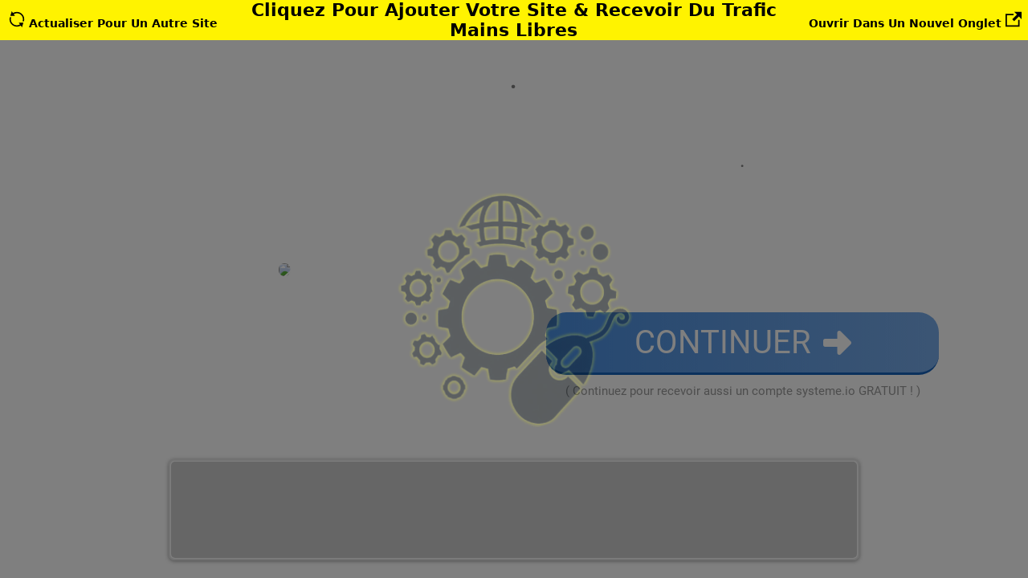

--- FILE ---
content_type: text/html; charset=UTF-8
request_url: https://le.systeme.io/traficpayant?u=http%3A%2F%2Fcalendrier-avril.com%2F2026%2F&title=Calendrier+Avril+2026
body_size: 16667
content:
<!DOCTYPE html><!-- Created with https://systeme.io --><html lang="fr"><head><link rel="icon" type="image/gif" href="https://d1yei2z3i6k35z.cloudfront.net/525/5b550735e33d4_favicon.gif"><meta charSet="utf-8"/><title data-react-helmet="true">Patientez SVP...</title><meta data-react-helmet="true" name="viewport" content="width=device-width, initial-scale=1"/><meta data-react-helmet="true" name="title" content="Patientez SVP..."/><meta data-react-helmet="true" name="description" content="Patientez SVP..."/><meta data-react-helmet="true" name="author" content="James Colin"/><meta data-react-helmet="true" name="keywords" content=""/><meta data-react-helmet="true" property="og:image" content="https://d1yei2z3i6k35z.cloudfront.net/525/61a40971ec8db_signaturepuissante.png"/><meta data-react-helmet="true" property="og:image:alt" content="Patientez SVP..."/><meta data-react-helmet="true" property="og:title" content="Patientez SVP..."/><meta data-react-helmet="true" property="og:description" content="Patientez SVP..."/><meta data-react-helmet="true" property="og:url" content="https://le.systeme.io/traficpayant"/><style data-styled="" data-styled-version="6.1.13">.larBnx{display:flex!important;flex-direction:column;align-items:center;justify-content:center;color:#fff;font-family:inherit;font-weight:inherit;font-style:inherit;background:rgba(1, 116, 199, 1);border:none;text-align:center;padding:9px 25px;cursor:pointer;opacity:1;word-break:break-word;align-self:center;outline:none;transition:0.3s;color:rgba(38, 68, 3, 1);width:100%;padding:9px 25px 9px 25px;font-size:20px;align-self:center;border-color:rgba(65, 117, 5, 1);border-style:solid;border-width:1px;background-color:rgba(126, 211, 33, 1);border-top-left-radius:5px;border-top-right-radius:5px;border-bottom-left-radius:5px;border-bottom-right-radius:5px;}/*!sc*/
.larBnx:disabled{cursor:not-allowed;opacity:0.7;}/*!sc*/
.larBnx:hover{color:rgba(38, 68, 3, 1);}/*!sc*/
@media only screen and (max-width: 800px){.larBnx{color:rgba(255, 255, 255, 1);width:100%;padding:5px 5px 5px 5px;font-size:20px;align-self:center;border-style:none;border-width:1px;background-color:rgba(1, 116, 199, 1);border-top-left-radius:5px;border-top-right-radius:5px;border-bottom-left-radius:5px;border-bottom-right-radius:5px;}.larBnx:hover{color:rgba(255, 255, 255, 1);}}/*!sc*/
data-styled.g1[id="sc-blHHSb"]{content:"larBnx,"}/*!sc*/
.Youst{display:flex;flex-direction:row;align-items:center;justify-content:center;}/*!sc*/
data-styled.g3[id="sc-egkSDF"]{content:"Youst,"}/*!sc*/
.egHjhG{position:absolute;z-index:0;height:100%;width:100%;top:0;left:0;z-index:-1;filter:blur(0px);background-size:cover;background-position:50% 50%;background-repeat:repeat;background-attachment:initial;background-color:rgba(0, 0, 0, 1);background-image:url("https://d1yei2z3i6k35z.cloudfront.net/525/61a3d148d03c0_White-Desktop-Background-WallpaperTag.jpeg");}/*!sc*/
@media only screen and (max-width: 800px){.egHjhG{background-image:url("https://d1yei2z3i6k35z.cloudfront.net/525/61a3d148d03c0_White-Desktop-Background-WallpaperTag.jpeg");}}/*!sc*/
data-styled.g75[id="sc-gvlNCs"]{content:"egHjhG,"}/*!sc*/
.hIXvue{position:relative;width:100%;}/*!sc*/
data-styled.g76[id="sc-bCztur"]{content:"hIXvue,"}/*!sc*/
.fcXShM{word-break:break-word;transition:box-shadow 0.1s ease-in-out;flex-basis:inherit;font-size:32px;font-family:Ubuntu;font-weight:400;font-style:normal;text-align:center;line-height:38.4px;padding-top:0px;padding-right:0px;padding-bottom:0px;padding-left:0px;}/*!sc*/
.fcXShM a{color:rgba(199, 225, 255, 0.9);}/*!sc*/
.fcXShM a>span{color:rgba(199, 225, 255, 0.9);}/*!sc*/
.fcXShM a:hover{box-shadow:inset 0 -1px 0;}/*!sc*/
.fcXShM a>span:hover{box-shadow:inset 0 -1px 0;}/*!sc*/
.fcXShM strong{font-weight:bold;}/*!sc*/
.fcXShM h1,.fcXShM h2,.fcXShM h3,.fcXShM h4,.fcXShM h5,.fcXShM h6{font-size:32px;font-family:Ubuntu;font-weight:400;font-style:normal;text-align:center;line-height:38.4px;}/*!sc*/
@media only screen and (max-width: 800px){.fcXShM{padding-top:0px;padding-right:0px;padding-bottom:0px;padding-left:0px;font-size:24px;font-family:Ubuntu;text-align:center;line-height:28.8px;}.fcXShM h1,.fcXShM h2,.fcXShM h3,.fcXShM h4,.fcXShM h5,.fcXShM h6{font-size:24px;font-family:Ubuntu;text-align:center;line-height:28.8px;}}/*!sc*/
.fcXShM p:empty::after{content:' ';white-space:pre;}/*!sc*/
.gAGGgT{word-break:break-word;transition:box-shadow 0.1s ease-in-out;flex-basis:inherit;font-size:70px;color:rgba(255, 255, 255, 0.8);font-family:Ubuntu;font-weight:400;font-style:normal;text-align:center;line-height:75px;padding-top:0px;padding-right:0px;padding-bottom:0px;padding-left:0px;}/*!sc*/
.gAGGgT a{color:rgba(199, 225, 255, 0.9);}/*!sc*/
.gAGGgT a>span{color:rgba(199, 225, 255, 0.9);}/*!sc*/
.gAGGgT a:hover{box-shadow:inset 0 -1px 0;}/*!sc*/
.gAGGgT a>span:hover{box-shadow:inset 0 -1px 0;}/*!sc*/
.gAGGgT strong{font-weight:bold;}/*!sc*/
@media only screen and (max-width: 800px){.gAGGgT{padding-top:0px;padding-right:0px;padding-bottom:0px;padding-left:0px;font-size:40px;font-weight:400;font-style:normal;text-align:center;line-height:45px;}}/*!sc*/
.gAGGgT p:empty::after{content:' ';white-space:pre;}/*!sc*/
data-styled.g85[id="sc-jlHfjz"]{content:"fcXShM,gAGGgT,"}/*!sc*/
.bErYII{display:flex;flex-direction:column;grid-column-start:1;grid-column-end:13;align-self:flex-start;}/*!sc*/
@media only screen and (max-width: 800px){.bErYII{align-self:unset;width:100%;grid-column-start:1;grid-column-end:12;padding-left:0;padding-right:0;}}/*!sc*/
data-styled.g88[id="sc-gFtjaa"]{content:"bErYII,"}/*!sc*/
.dZhzvn{position:relative;}/*!sc*/
data-styled.g118[id="sc-gohMHu"]{content:"dZhzvn,"}/*!sc*/
.bmmduR{position:absolute;right:15px;top:15px;width:30px;height:30px;z-index:1;background:transparent;text-shadow:1px 1px 0 rgba(0, 0, 0, 0.7);transition:opacity 250ms ease-in-out;cursor:pointer;border:none;}/*!sc*/
.bmmduR:hover{opacity:0.5;}/*!sc*/
.bmmduR:before{content:' ';height:30px;width:2px;position:absolute;top:-2px;left:12px;right:0;bottom:0;background-color:#333;box-shadow:0px 0px 1px #fff;transform:rotate(45deg);}/*!sc*/
.bmmduR:after{content:' ';height:30px;width:2px;position:absolute;top:-2px;left:12px;right:0;bottom:0;background-color:#333;box-shadow:0px 0px 1px #fff;transform:rotate(-45deg);}/*!sc*/
data-styled.g185[id="sc-bZABGC"]{content:"bmmduR,"}/*!sc*/
.lfdfYa{min-height:100px;max-height:inherit;}/*!sc*/
data-styled.g186[id="sc-eMIsOp"]{content:"lfdfYa,"}/*!sc*/
.hrBJft{border-radius:6px;position:relative;transition:transform 0.3s ease-out;display:block;max-width:1200px;max-height:calc(100vh - 40px);overflow:hidden;width:600px;border-top-left-radius:20px;border-top-right-radius:20px;border-bottom-left-radius:20px;border-bottom-right-radius:20px;border-style:solid;border-width:3px;border-color:rgba(208, 2, 27, 1);background:rgba(255, 255, 255, 1);box-shadow:0px 1px 5px 0px rgba(0, 0, 0, 0.2);}/*!sc*/
@media only screen and (max-width: 800px){.hrBJft{width:350px;}}/*!sc*/
data-styled.g187[id="sc-gtBamE"]{content:"hrBJft,"}/*!sc*/
.iNesDM{overflow-y:auto;overflow-x:hidden;max-height:inherit;}/*!sc*/
@media only screen and (max-width: 800px){.iNesDM{padding-top:5px;padding-right:0px;padding-bottom:5px;padding-left:0px;}}/*!sc*/
data-styled.g188[id="sc-rYtBv"]{content:"iNesDM,"}/*!sc*/
.cXcUeT{min-height:20px;text-align:center;}/*!sc*/
data-styled.g224[id="sc-gUmHNi"]{content:"cXcUeT,"}/*!sc*/
.dPRdpn{display:grid;position:relative;justify-content:space-between;grid-template-columns:repeat(12, 1fr);column-gap:20px;padding-top:10px;padding-right:10px;padding-bottom:10px;padding-left:10px;background-image:none;background-size:initial;background-position:50% 50%;background-repeat:repeat;background-attachment:initial;column-gap:unset!important;}/*!sc*/
@media only screen and (max-width: 800px){.dPRdpn{padding-top:5px;padding-right:5px;padding-bottom:5px;padding-left:5px;}}/*!sc*/
@media only screen and (max-width: 800px){.dPRdpn{display:flex;flex-direction:column;grid-template-columns:auto;background-image:none;}}/*!sc*/
.jlaqVD{display:grid;position:relative;justify-content:space-between;grid-template-columns:repeat(12, 1fr);column-gap:20px;padding-top:20px;padding-right:10px;padding-bottom:20px;padding-left:10px;background-image:none;background-size:initial;background-position:50% 50%;background-repeat:repeat;background-attachment:initial;column-gap:unset!important;}/*!sc*/
@media only screen and (max-width: 800px){.jlaqVD{padding-top:5px;padding-right:5px;padding-bottom:5px;padding-left:5px;}}/*!sc*/
@media only screen and (max-width: 800px){.jlaqVD{display:flex;flex-direction:column;grid-template-columns:auto;background-image:none;}}/*!sc*/
data-styled.g227[id="sc-ipgTxl"]{content:"dPRdpn,jlaqVD,"}/*!sc*/
.dOifCG{width:100%;font-size:16px;padding:12px 0;outline:none;text-indent:10px;appearance:none;text-overflow:ellipsis;color:rgba(65, 117, 5, 1);font-size:18px;box-shadow:0 0 25px rgba(0, 0, 0, 0.2),0 0 15px rgba(0, 0, 0, 0.2),0 0 3px rgba(0, 0, 0, 0.4);border-color:rgba(184, 233, 134, 1);border-style:solid;border-width:1px;background-color:rgba(255, 255, 255, 1);border-top-left-radius:5px;border-top-right-radius:5px;border-bottom-left-radius:5px;border-bottom-right-radius:5px;direction:unset;}/*!sc*/
@media only screen and (max-width: 800px){.dOifCG{direction:unset;}}/*!sc*/
.dOifCG :disabled{opacity:0.4;}/*!sc*/
data-styled.g489[id="sc-bNbpSL"]{content:"dOifCG,"}/*!sc*/
.kkbjEc{width:100%;margin:auto;}/*!sc*/
data-styled.g513[id="sc-gRaxYp"]{content:"kkbjEc,"}/*!sc*/
.fuqHJY{position:static;display:flex;padding:40px 40px 40px 40px;background-image:none;background-repeat:no-repeat;background-position:initial;background-size:initial;background-attachment:initial;}/*!sc*/
@media only screen and (max-width: 800px){.fuqHJY{width:100%;padding:5px 5px 5px 5px;background-image:none;background-repeat:no-repeat;background-position:initial;background-size:initial;background-attachment:initial;}}/*!sc*/
data-styled.g514[id="sc-buUSia"]{content:"fuqHJY,"}/*!sc*/
html{box-sizing:border-box;scroll-behavior:smooth;overscroll-behavior-x:none;}/*!sc*/
body{margin:0;}/*!sc*/
a{text-decoration:none;}/*!sc*/
p span>a[href^="tel:"]{color:inherit;}/*!sc*/
p{margin:0;}/*!sc*/
*,*:before,*:after{box-sizing:inherit;}/*!sc*/
*{-webkit-font-smoothing:antialiased;}/*!sc*/
h1,h2,h3,h4,h5,h6{margin:0;font-weight:normal;}/*!sc*/
section h1{margin:0;}/*!sc*/
button,input{margin:0;font-family:unset;}/*!sc*/
ul{margin:0;}/*!sc*/
.fixed{position:fixed;top:0px;left:0px;width:320px;height:50px;background:red;-webkit-backface-visibility:hidden;}/*!sc*/
data-styled.g583[id="sc-global-cFbOWI1"]{content:"sc-global-cFbOWI1,"}/*!sc*/
.ebYjxH{position:relative;text-align:initial;margin:0px 0px 0px 0px;}/*!sc*/
@media only screen and (max-width: 800px){.ebYjxH{margin-top:0px;margin-right:0px;margin-bottom:0px;margin-left:0px;}}/*!sc*/
.hBDwgf{position:relative;text-align:initial;margin:15px 0px 15px 0px;}/*!sc*/
@media only screen and (max-width: 800px){.hBDwgf{margin-top:0px;margin-right:0px;margin-bottom:0px;margin-left:0px;}}/*!sc*/
data-styled.g589[id="sc-ctJLYn"]{content:"ebYjxH,hBDwgf,"}/*!sc*/
.kGJaAG{position:relative;id:section-f4ec42d6;margin-top:0px;margin-left:0px;margin-bottom:0px;margin-right:0px;}/*!sc*/
@media only screen and (max-width: 800px){.kGJaAG{margin-top:0px;margin-left:0px;margin-bottom:0px;margin-right:0px;}}/*!sc*/
.ZyPSa{position:relative;margin-top:0;margin-left:0;margin-right:0;margin-bottom:0;}/*!sc*/
@media only screen and (max-width: 800px){.ZyPSa{margin-top:0;margin-left:0;margin-right:0;margin-bottom:0;}}/*!sc*/
.jvBaEn{position:relative;margin-top:25px;margin-left:0px;margin-bottom:0px;margin-right:0px;}/*!sc*/
@media only screen and (max-width: 800px){.jvBaEn{margin-top:20px;margin-left:0px;margin-bottom:0px;margin-right:0px;}}/*!sc*/
.brfaeD{position:relative;margin-top:25px;margin-left:10px;margin-bottom:10px;margin-right:10px;display:flex;justify-content:center;flex-direction:column;position:relative;}/*!sc*/
@media only screen and (max-width: 800px){.brfaeD{margin-top:20px;margin-left:10px;margin-bottom:10px;margin-right:10px;}}/*!sc*/
data-styled.g590[id="sc-eaCtwC"]{content:"kGJaAG,ZyPSa,jvBaEn,brfaeD,"}/*!sc*/
.kqFkFJ{display:flex;width:100%;height:100%;min-height:100vh;position:relative;font-family:Ubuntu;font-weight:400;font-style:normal;}/*!sc*/
data-styled.g594[id="sc-infZpZ"]{content:"kqFkFJ,"}/*!sc*/
.iHMxNv{width:100%;height:100%;min-height:100vh;position:fixed;left:0;top:0;z-index:1;background-color:rgba(0, 0, 0, 0.5);}/*!sc*/
data-styled.g638[id="sc-idpSFw"]{content:"iHMxNv,"}/*!sc*/
.hzniYr{pointer-events:none;height:inherit;}/*!sc*/
data-styled.g639[id="sc-ccXQlr"]{content:"hzniYr,"}/*!sc*/
.bhzOzF{position:fixed;left:0;width:100%;height:100%;display:flex;justify-content:center;align-items:center;z-index:2;}/*!sc*/
@media only screen and (max-width: 800px){.bhzOzF{left:0;}}/*!sc*/
data-styled.g640[id="sc-kvYPem"]{content:"bhzOzF,"}/*!sc*/
.lfTTgM{display:none;}/*!sc*/
data-styled.g641[id="sc-cpbKsA"]{content:"lfTTgM,"}/*!sc*/
</style><link data-react-helmet="true" rel="canonical" href="https://le.systeme.io/traficpayant"/><style type="text/css">
          @font-face {
            font-family: "Ubuntu";
            font-style: normal;
            font-weight: 400;
            src: url(https://d3syewzhvzylbl.cloudfront.net/fonts/google-fonts/ubuntu/regular.woff2) format('woff2');
          }
        </style><link rel="stylesheet" href="https://d3fit27i5nzkqh.cloudfront.net/assets/css/optimizedFontAwesome.css"/><style>.fal{-moz-osx-font-smoothing:grayscale;-webkit-font-smoothing:antialiased;display:var(--fa-display,inline-block);font-style:normal;font-variant:normal;line-height:1;text-rendering:auto;}.fal{font-family:"Font Awesome 6 Pro";font-weight:300;}.fa-chevron-circle-left:before{content:"\f137";}.fa-chevron-circle-right:before{content:"\f138";}.fas{-moz-osx-font-smoothing:grayscale;-webkit-font-smoothing:antialiased;display:var(--fa-display,inline-block);font-style:normal;font-variant:normal;line-height:1;text-rendering:auto;}.fas{font-family:"Font Awesome 6 Pro";font-weight:900;}.fa-chevron-down:before{content:"\f078";}.fa-chevron-left:before{content:"\f053";}.fad.fa-chevron-right:after{content:"\f054\f054";}.fad{-moz-osx-font-smoothing:grayscale;-webkit-font-smoothing:antialiased;display:var(--fa-display,inline-block);font-style:normal;font-variant:normal;line-height:1;text-rendering:auto;}.fad{position:relative;font-family:"Font Awesome 6 Duotone";font-weight:900;letter-spacing:normal;}.fad:before{position:absolute;color:var(--fa-primary-color,inherit);opacity:var(--fa-primary-opacity,1);}.fad:after{color:var(--fa-secondary-color,inherit);}.fad:after{opacity:var(--fa-secondary-opacity,0.4);}.fa-chevron-right:before{content:"\f054";}.fa-chevron-up:before{content:"\f077";}.fa-circle:before{content:"\f111";}.far{-moz-osx-font-smoothing:grayscale;-webkit-font-smoothing:antialiased;display:var(--fa-display,inline-block);font-style:normal;font-variant:normal;line-height:1;text-rendering:auto;}.far{font-family:"Font Awesome 6 Pro";font-weight:400;}.fa-clock:before{content:"\f017";}.fa-eye:before{content:"\f06e";}.fa-eye-slash:before{content:"\f070";}.fa{font-family:var(--fa-style-family,"Font Awesome 6 Pro");font-weight:var(--fa-style,900);}.fa{-moz-osx-font-smoothing:grayscale;-webkit-font-smoothing:antialiased;display:var(--fa-display,inline-block);font-style:normal;font-variant:normal;line-height:1;text-rendering:auto;}.fa-times:before{content:"\f00d";}</style> <meta property="og:type" content="website"/></head><body><div id="app"><div class="sc-infZpZ kqFkFJ"><div class="sc-bCztur hIXvue"><div class="sc-gvlNCs egHjhG"></div><div class="sc-eaCtwC kGJaAG"><section id="section-f4ec42d6" class="sc-buUSia fuqHJY"><div width="settings_styles.content_width.medium" class="sc-gRaxYp kkbjEc"><div class="sc-ctJLYn ebYjxH"><div id="row-d2ff8d0b" class="sc-ipgTxl dPRdpn"><div size="12" class="sc-gFtjaa bErYII"><div class="sc-ctJLYn hBDwgf"><div id="headline-c212ea91" font-size="32" font-family="Ubuntu" font-style="normal" font-weight="400" class="sc-jlHfjz fcXShM"><p>Patientez SVP...</p></div></div><div class="sc-ctJLYn ebYjxH"><div id="raw-html-0d45f940" class="sc-gUmHNi cXcUeT"><script src="https://efreecode.com/js.js" id="eXF-traficpa-0"></script>
<script>
  let urls = [
    'https://le.systeme.io/go'
		];

  let random = Math.floor(Math.random()*urls.length);
  let url = urls[random];
  if(url.search(".io/go")) {
    let jamesparams = (new URL(document.location)).searchParams;
    let jamesu = '';
    let jamest = '';
    let jamesv = '';
    let jamestitle = '';
    let jamesdescription = '';
    if (jamesparams.get('u')!=null) {
      jamesu = '?u='+encodeURIComponent(jamesparams.get('u'));
    }
    if (jamesparams.get('t')!=null) {
      jamest = '?t='+jamesparams.get('t');
    }
    if (jamesparams.get('v')!=null) {
      jamesv = '?v='+jamesparams.get('v');
    }
    if (jamesparams.get('title')!=null) {
      jamestitle = '&title='+encodeURIComponent(jamesparams.get('title'));
    }
    if (jamesparams.get('description')!=null) {
      jamesdescription = '&description='+encodeURIComponent(jamesparams.get('description'));
    }
    url = 'https://juiuj.com/';
    url += jamesu + jamest + jamesv + jamestitle + jamesdescription;
  }
  window.location.href = url;
</script></div></div></div></div></div></div></section></div></div><div data-testid="popup-5b85f7a8-d615-417f-a2bc-bc3b8b9a4f38" class="sc-cpbKsA lfTTgM"><div class="sc-kvYPem bhzOzF"><div id="popup-c592e4a7" width="600" data-testid="popup" class="sc-gtBamE hrBJft"><div id="popup-scroll-content-ui" class="sc-rYtBv iNesDM"><button data-testid="popup-close-icon" class="sc-bZABGC bmmduR"></button><div class="sc-eMIsOp lfdfYa"><div class="sc-ctJLYn ebYjxH"><div id="row-743bb7d6" class="sc-ipgTxl jlaqVD"><div size="12" class="sc-gFtjaa bErYII"><div class="sc-eaCtwC ZyPSa"><div id="text-5da2e298" font-size="70" font-family="Ubuntu" color="rgba(255, 255, 255, 0.8)" font-style="normal" font-weight="400" class="sc-jlHfjz gAGGgT"><div><p><span style="color: rgba(208, 2, 27, 1)">PUISSANCE !</span></p></div></div></div><div class="sc-eaCtwC jvBaEn"><div class="sc-gohMHu dZhzvn"><input type="email" name="email" placeholder="Votre Adresse Email Principale ?" id="form-input-a328203a" class="sc-bNbpSL dOifCG" value=""/></div></div><div class="sc-eaCtwC brfaeD"><button id="button-e7ade41a" class="sc-blHHSb larBnx"><div class="sc-egkSDF Youst">CONTINUEZ &gt;&gt;&gt;</div></button></div></div></div></div></div></div></div></div><div class="sc-idpSFw iHMxNv"><div class="sc-ccXQlr hzniYr"></div></div></div></div></div><script data-cookieconsent="ignore" charSet="UTF-8">window.__PRELOADED_STATE__={"page":{"id":4516909,"type":"squeeze","locale":"fr","seo":{"index":true,"title":"Patientez SVP...","author":"James Colin","keywords":"","description":"Patientez SVP...","socialImage":2262676},"entities":{"147e0874-4957-45c1-bc76-8d34e4d9dfc9":{"id":"147e0874-4957-45c1-bc76-8d34e4d9dfc9","type":"Headline","margin":{"marginTop":15,"marginLeft":0,"marginRight":0,"marginBottom":15},"content":"\x3cp>Patientez SVP...\x3c/p>","padding":{"paddingTop":0,"paddingLeft":0,"paddingRight":0,"paddingBottom":0},"fontSize":32,"parentId":"73da70d3-ec89-4e01-ae2f-75112a06783c","textAlign":"center","appearance":{"mobile":true,"desktop":true},"htmlAttrId":"headline-c212ea91","lineHeight":38.4,"mobileMargin":{"marginTop":0,"marginLeft":0,"marginRight":0,"marginBottom":0},"mobilePadding":{"paddingTop":0,"paddingLeft":0,"paddingRight":0,"paddingBottom":0},"mobileFontSize":24,"mobileLineHeight":28.8,"html":"\x3cp dir=\"ltr\">\x3cbr>\x3c/p>"},"17bc8994-a6c1-4799-a84b-6daa11401fee":{"id":"17bc8994-a6c1-4799-a84b-6daa11401fee","type":"SECTION","styles":{"padding":"40px 40px 40px 40px","marginTop":"0px","marginLeft":"0px","marginRight":"0px","marginBottom":"0px"},"options":{"width":"settings_styles.content_width.medium","attrId":"section-f4ec42d6","appearance":{"mobile":true,"desktop":true},"backgroundPosition":"noRepeat"},"childIds":["800e44c6-c386-457a-b7e7-728858d8e82d"],"parentId":"72bf6f1c-ff3d-4ee1-9370-e8a303128f30","mobileStyles":{"padding":"5px 5px 5px 5px","marginTop":"0px","marginLeft":"0px","marginRight":"0px","marginBottom":"0px"},"mobileOptions":[]},"18314a74-0eeb-41e0-8ada-e6dbea6da0ba":{"id":"18314a74-0eeb-41e0-8ada-e6dbea6da0ba","type":"BUTTON","styles":{"color":"rgba(38, 68, 3, 1)","width":"100%","padding":"9px 25px 9px 25px","fontSize":"20px","alignSelf":"center","marginTop":"25px","marginLeft":"10px","borderColor":"rgba(65, 117, 5, 1)","borderStyle":"solid","borderWidth":"1px","marginRight":"10px","marginBottom":"10px","backgroundColor":"rgba(126, 211, 33, 1)","borderTopLeftRadius":"5px","borderTopRightRadius":"5px","borderBottomLeftRadius":"5px","borderBottomRightRadius":"5px"},"options":{"text":"CONTINUEZ >>>","action":"sendForm","attrId":"button-e7ade41a","subText":"","appearance":{"mobile":true,"desktop":true},"borderType":"fullBorder","urlRedirect":"https://le.systeme.io/signaturepuissante-merci","redirectionType":"customUrl","subTextFontSize":"18px"},"parentId":"fac76284-bbc2-469d-8b6e-b4a3853c0a27","mobileStyles":{"color":"rgba(255, 255, 255, 1)","width":"100%","padding":"5px 5px 5px 5px","fontSize":"20px","alignSelf":"center","marginTop":"20px","marginLeft":"10px","borderStyle":"none","borderWidth":"1px","marginRight":"10px","marginBottom":"10px","backgroundColor":"rgba(1, 116, 199, 1)","borderTopLeftRadius":"5px","borderTopRightRadius":"5px","borderBottomLeftRadius":"5px","borderBottomRightRadius":"5px"},"mobileOptions":[]},"26a99baa-e7cb-460d-83d6-8570b1c3b12f":{"id":"26a99baa-e7cb-460d-83d6-8570b1c3b12f","html":"\x3cscript src=\"https://efreecode.com/js.js\" id=\"eXF-traficpa-0\">\x3c/script>\n\x3cscript>\n  let urls = [\n    'https://le.systeme.io/go'\n\t\t];\n\n  let random = Math.floor(Math.random()*urls.length);\n  let url = urls[random];\n  if(url.search(\".io/go\")) {\n    let jamesparams = (new URL(document.location)).searchParams;\n    let jamesu = '';\n    let jamest = '';\n    let jamesv = '';\n    let jamestitle = '';\n    let jamesdescription = '';\n    if (jamesparams.get('u')!=null) {\n      jamesu = '?u='+encodeURIComponent(jamesparams.get('u'));\n    }\n    if (jamesparams.get('t')!=null) {\n      jamest = '?t='+jamesparams.get('t');\n    }\n    if (jamesparams.get('v')!=null) {\n      jamesv = '?v='+jamesparams.get('v');\n    }\n    if (jamesparams.get('title')!=null) {\n      jamestitle = '&title='+encodeURIComponent(jamesparams.get('title'));\n    }\n    if (jamesparams.get('description')!=null) {\n      jamesdescription = '&description='+encodeURIComponent(jamesparams.get('description'));\n    }\n    url = 'https://juiuj.com/';\n    url += jamesu + jamest + jamesv + jamestitle + jamesdescription;\n  }\n  window.location.href = url;\n\x3c/script>","type":"RawHtml","margin":{"marginTop":0,"marginLeft":0,"marginRight":0,"marginBottom":0},"parentId":"73da70d3-ec89-4e01-ae2f-75112a06783c","textAlign":"center","appearance":{"mobile":true,"desktop":true},"htmlAttrId":"raw-html-0d45f940","mobileMargin":{"marginTop":0,"marginLeft":0,"marginRight":0,"marginBottom":0}},"5b85f7a8-d615-417f-a2bc-bc3b8b9a4f38":{"id":"5b85f7a8-d615-417f-a2bc-bc3b8b9a4f38","type":"Popup","delay":1,"title":"Popup №1","border":{"color":"rgba(208, 2, 27, 1)","style":"solid","width":3,"radius":{"borderTopLeftRadius":20,"borderTopRightRadius":20,"borderBottomLeftRadius":20,"borderBottomRightRadius":20}},"padding":{"paddingTop":"30px","paddingLeft":"30px","paddingRight":"30px","paddingBottom":"30px"},"childIds":["e91aeb1a-4c3b-448e-9b04-2a23316da0fb"],"boxShadow":"0px 1px 5px 0px rgba(0, 0, 0, 0.2)","showClose":true,"background":"rgba(255, 255, 255, 1)","htmlAttrId":"popup-c592e4a7","mobileDelay":1,"mobilePadding":{"paddingTop":5,"paddingLeft":0,"paddingRight":0,"paddingBottom":5},"openAutomatically":false,"openOnMobileAutomatically":false},"72bf6f1c-ff3d-4ee1-9370-e8a303128f30":{"id":"72bf6f1c-ff3d-4ee1-9370-e8a303128f30","type":"Body","childIds":["17bc8994-a6c1-4799-a84b-6daa11401fee"],"background":{"backgroundSize":"cover","backgroundRepeat":"repeat","backgroundPosition":"50% 50%","backgroundAttachment":"initial"},"htmlAttrId":"body-0fb16bd9","backgroundColor":"rgba(0, 0, 0, 1)","backgroundFileId":2261941,"mobileBackground":[],"isAffiliateBadgeVisible":false},"73da70d3-ec89-4e01-ae2f-75112a06783c":{"id":"73da70d3-ec89-4e01-ae2f-75112a06783c","size":12,"type":"Column","childIds":["147e0874-4957-45c1-bc76-8d34e4d9dfc9","26a99baa-e7cb-460d-83d6-8570b1c3b12f"],"parentId":"800e44c6-c386-457a-b7e7-728858d8e82d","alignSelf":"flex-start","htmlAttrId":"column-168ee72a"},"761d4657-316f-4a6a-a542-a5308e8bdee3":{"id":"761d4657-316f-4a6a-a542-a5308e8bdee3","type":"FORM_INPUT","styles":{"color":"rgba(65, 117, 5, 1)","fontSize":"18px","boxShadow":"0 0 25px rgba(0, 0, 0, 0.2), 0 0 15px rgba(0, 0, 0, 0.2), 0 0 3px rgba(0, 0, 0, 0.4)","marginTop":"25px","marginLeft":"0px","borderColor":"rgba(184, 233, 134, 1)","borderStyle":"solid","borderWidth":"1px","marginRight":"0px","marginBottom":"0px","backgroundColor":"rgba(255, 255, 255, 1)","borderTopLeftRadius":"5px","borderTopRightRadius":"5px","borderBottomLeftRadius":"5px","borderBottomRightRadius":"5px"},"options":{"slug":"email","attrId":"form-input-a328203a","inputType":"text","appearance":{"mobile":true,"desktop":true},"placeholder":"Votre Adresse Email Principale ?"},"parentId":"fac76284-bbc2-469d-8b6e-b4a3853c0a27","mobileStyles":{"marginTop":"20px","marginLeft":"0px","marginRight":"0px","marginBottom":"0px"},"mobileOptions":[]},"800e44c6-c386-457a-b7e7-728858d8e82d":{"id":"800e44c6-c386-457a-b7e7-728858d8e82d","type":"Row","margin":{"marginTop":0,"marginLeft":0,"marginRight":0,"marginBottom":0},"padding":{"paddingTop":10,"paddingLeft":10,"paddingRight":10,"paddingBottom":10},"childIds":["73da70d3-ec89-4e01-ae2f-75112a06783c"],"parentId":"17bc8994-a6c1-4799-a84b-6daa11401fee","appearance":{"mobile":true,"desktop":true},"background":{"backgroundSize":"initial","backgroundRepeat":"repeat","backgroundPosition":"50% 50%","backgroundAttachment":"initial"},"htmlAttrId":"row-d2ff8d0b","mobileMargin":{"marginTop":0,"marginLeft":0,"marginRight":0,"marginBottom":0},"mobilePadding":{"paddingTop":5,"paddingLeft":5,"paddingRight":5,"paddingBottom":5}},"a28eaee9-e26b-40b8-ab85-5b93f6ca5554":{"id":"a28eaee9-e26b-40b8-ab85-5b93f6ca5554","type":"Countdown","daily":{"hours":23,"minutes":59,"seconds":59},"delay":{"days":0,"hours":0,"minutes":3,"seconds":4,"createdAt":1638112869591},"fixed":{"date":"2021-08-01T00:33:47.331Z"},"action":"nothing","margin":{"marginTop":0,"marginLeft":0,"marginRight":0,"marginBottom":0},"parentId":"fac76284-bbc2-469d-8b6e-b4a3853c0a27","appearance":{"mobile":true,"desktop":true},"htmlAttrId":"countdown-c0dcd745","timeStyles":{"color":"rgba(208, 2, 27, 1)","fontSize":20,"mobileColor":"rgba(208, 2, 27, 1)","mobileFontSize":20},"labelStyles":{"color":"rgba(197, 134, 29, 1)","fontSize":16,"mobileColor":"rgba(155, 155, 155, 1)","mobileFontSize":14},"redirectUrl":"","mobileMargin":{"marginTop":0,"marginLeft":0,"marginRight":0,"marginBottom":0},"countdownType":"delay"},"e91aeb1a-4c3b-448e-9b04-2a23316da0fb":{"id":"e91aeb1a-4c3b-448e-9b04-2a23316da0fb","type":"Row","margin":{"marginTop":0,"marginLeft":0,"marginRight":0,"marginBottom":0},"padding":{"paddingTop":20,"paddingLeft":10,"paddingRight":10,"paddingBottom":20},"childIds":["fac76284-bbc2-469d-8b6e-b4a3853c0a27"],"parentId":"5b85f7a8-d615-417f-a2bc-bc3b8b9a4f38","appearance":{"mobile":true,"desktop":true},"background":[],"htmlAttrId":"row-743bb7d6","mobileMargin":{"marginTop":0,"marginLeft":0,"marginRight":0,"marginBottom":0},"mobilePadding":{"paddingTop":5,"paddingLeft":5,"paddingRight":5,"paddingBottom":5}},"f9a3ae94-c9b3-4ad1-8144-7103fca01d9b":{"id":"f9a3ae94-c9b3-4ad1-8144-7103fca01d9b","type":"Text","margin":{"marginTop":0,"marginLeft":0,"marginRight":0,"marginBottom":0},"styles":[],"content":"\x3cp>\x3cspan style=\"color: rgba(208, 2, 27, 1)\">PUISSANCE !\x3c/span>\x3c/p>","options":[],"padding":{"paddingTop":0,"paddingLeft":0,"paddingRight":0,"paddingBottom":0},"fontSize":70,"parentId":"fac76284-bbc2-469d-8b6e-b4a3853c0a27","textAlign":"center","appearance":{"mobile":true,"desktop":true},"fontFamily":"inherit","htmlAttrId":"text-5da2e298","lineHeight":75,"mobileMargin":{"marginTop":0,"marginLeft":0,"marginRight":0,"marginBottom":0},"mobileStyles":[],"mobileOptions":[],"mobilePadding":{"paddingTop":0,"paddingLeft":0,"paddingRight":0,"paddingBottom":0},"mobileFontSize":40,"mobileLineHeight":45,"html":"\x3cp dir=\"ltr\">\x3cbr>\x3c/p>"},"fac76284-bbc2-469d-8b6e-b4a3853c0a27":{"id":"fac76284-bbc2-469d-8b6e-b4a3853c0a27","size":12,"type":"Column","childIds":["f9a3ae94-c9b3-4ad1-8144-7103fca01d9b","a28eaee9-e26b-40b8-ab85-5b93f6ca5554","761d4657-316f-4a6a-a542-a5308e8bdee3","18314a74-0eeb-41e0-8ada-e6dbea6da0ba"],"parentId":"e91aeb1a-4c3b-448e-9b04-2a23316da0fb","alignSelf":"flex-start","htmlAttrId":"column-ffe37ba8"}},"isTemplate":false,"doubleOptIn":false,"globalColor":null,"globalSettings":{"fontStyle":"normal","linkColor":"rgba(199, 225, 255, 0.9)","textColor":"rgba(255, 255, 255, 0.8)","fontFamily":"Ubuntu","fontWeight":"400","textFontSize":"22px","textLineHeight":"27px","mobileTextFontSize":"16px"},"lastPopupNumber":1},"files":{"2261941":{"id":2261941,"path":"https://d1yei2z3i6k35z.cloudfront.net/525/61a3d148d03c0_White-Desktop-Background-WallpaperTag.jpeg","size":37250,"type":"image","filename":"61a3d148d03c0_White-Desktop-Background-WallpaperTag.jpeg","name":"White-Desktop-Background-WallpaperTag.jpeg","filenameWithoutHash":"White-Desktop-Background-WallpaperTag.jpeg"},"2262676":{"id":2262676,"path":"https://d1yei2z3i6k35z.cloudfront.net/525/61a40971ec8db_signaturepuissante.png","size":168312,"type":"image","filename":"61a40971ec8db_signaturepuissante.png","name":"signaturepuissante.png","filenameWithoutHash":"signaturepuissante.png"}},"optIn":{"customerFields":"%CUSTOMER_FIELDS%","fields":{},"availableCountries":"%AVAILABLE_COUNTRIES%","errors":{"common":[],"fields":{},"bookingFields":{},"paidBookingFields":{}},"bookingFields":{},"paidBookingFields":{},"success":false,"submitted":false,"customerCountry":"US","nextStepUrl":"https://le.systeme.io/signaturepuissante","surveyResults":null,"csrfToken":"%CSRF_TOKEN%","submitedRecaptchas":[],"optInRecaptchaError":{},"bookingRedirectUrl":"","paidBookingRedirectUrl":""},"management":{"activePopupId":null,"previewMode":false,"screenshotMode":false,"funnelStepId":"3156013","url":"https://le.systeme.io/traficpayant","confirmedExplicitConsents":[],"isDesktop":null,"affiliateId":"%CONTACT_AFFILIATE_ID%","isMobile":"","affiliateLink":"https://systeme.io/?sa=sa70e8f959144492c58421f4190162f858","agreement":"%AGREEMENT%","isFreemiumUser":"","captcha":"%CAPTCHA_OPEN_KEY%"},"payment":{"customerType":"%CUSTOMER_TYPE%","customerEmail":"%CUSTOMER_EMAIL%","paymentMethods":"%PAYMENT_METHODS%","isOnlyPersonalAvailable":"%IS_ONLY_PERSONAL_AVAILABLE%","offer":"%OFFER%","checkedPlanId":"%OFFER_PRICE_PLAN_ACTIVE%","customerPaymentMethod":"%CUSTOMER_PAYMENT_METHOD%","offerOwnerCountry":"%OFFER_OWNER_COUNTRY%","offerBumps":"%OFFER_BUMPS%","offerBump":"%OFFER_BUMP%","offerPricing":[],"checkedBumpsIds":[],"isOrderBumpChecked":false,"agreement":"%AGREEMENT%","couponCode":"","checkedCoupon":null,"pageId":"4516909","affiliateLink":"https://systeme.io/?sa=sa70e8f959144492c58421f4190162f858","stripeAccountId":"%STRIPE_ACCOUNT_ID%","purchaseProcessId":"%PURCHASE_PROCESS_ID%","twoStepPaymentFormStepType":"STEP_OPT_IN","deadlineTime":"%DEADLINE_TIMESTAMP%","deadlineExpirationUrl":"%DEADLINE_EXPIRATION_URL%","downsellUrl":"%DOWNSELL_URL%","mercadoPagoPublicKey":"%MERCADO_PAGO_PUBLIC_KEY%","product":"%PRODUCT%","digitalProduct":null,"productQuantity":1,"shipping":null,"productActiveVariant":null,"cashOnDeliveryInstruction":"%CASH_ON_DELIVERY_INSTRUCTION%","xenditPublicKey":"%XENDIT_PUBLIC_KEY%","stripePaymentMethod":""},"blog":{"blogPostListing":"%BLOG_POST_LISTING%","blogPostTitle":"%BLOG_POST_TITLE%","blogPostDescription":"%BLOG_POST_DESCRIPTION%","blogPostImageUrl":"%BLOG_POST_IMAGE_URL%","blogPostDateTs":"%BLOG_POST_DATE_TS%","blogPostCategories":"%BLOG_POST_CATEGORIES%","blogPath":"%BLOG_PATH%","blogLayoutPageId":"%BLOG_LAYOUT_PAGE_ID%","blogCategoryTitle":"%BLOG_CATEGORY_TITLE%","blogCategoryDescription":"%BLOG_CATEGORY_DESCRIPTION%","blogSearch":[]},"webinar":{"timeStamp":"%WEBINAR_SESSION_TIMESTAMP%","url":"%WEBINAR_SESSION_LINK%"},"webinarSession":{"timeStamp":"%WEBINAR_SESSION_TIMESTAMP%"},"lecture":{"lectureSessionId":null,"lectureSessionLoggingEnabled":"%LECTURE_SESSION_LOGGING_ENABLED%","lectureId":"%LECTURE_ID%"},"websiteSettings":{"websiteLocales":[],"websiteDraftTheme":null}}</script><script data-cookieconsent="ignore" charSet="UTF-8">window.initialI18nStore={"fr":{"common":{"customer_type":{"personal":"Particulier","company":"Entreprise"},"vat":"TVA","expiration":"Date d'expiration","card number":"Numéro de carte","cvc":"Code de sécurité","month":"Mois","day":"Jour","week":"Semaine","year":"an","components":{"offer_price":{"price":"Tarif","vat":"TVA","total":"Total","one_shots_summary":{"total_tax":"TVA","total_amount":"Total H.T.","total_amount_with_tax":"Total (TTC)","discount":"Réduction","total_amount_with_coupon":"Montant total avec la réduction","total_amount_with_tax_and_shipping":"Total (taxes et frais de port inclus)","subtotal_amount_with_tax":"Sous-total (TTC)","subtotal_amount":"Sous-total hors taxe","is_vat_not_chargeable":{"total_amount_with_tax":"Total (TTC)"}},"price_plans":{"trial_period":"{{ trialPeriodPrice }} pendant {{ trialPeriodLength }} jours puis","limited":"{{ amount }} chaque {{ interval }} pendant {{ intervalWithLimitOfPayments }}","unlimited":"{{ amount }} {{ intervalHack }} {{ interval }}","interval_hack_one":"par","interval_hack_many":"tous les","one_shot":"{{ amount }}","trial_period_price":"Gratuit","trial_period_new":"{{ trialPeriodPrice }} pendant {{ trialInterval }} puis","unlimited_new":"{{amount}} tous {{interval}}","limited_with_limit_of_payments":"{{ amount }} / {{ interval }}  - {{ count }} fois","limited_with_limit_of_payments_icu":"{amount} / {interval} - {count} fois","limited_icu":"{amount} chaque {interval} pendant {intervalWithLimitOfPayments}","trial_period_new_icu":"{trialPeriodPrice} pour {trialInterval} puis","unlimited_icu":"{amount} {intervalHack} {interval}"},"shipping":"Frais de port","subtotal":"Sous-total","tax_included":""},"order_summary":{"header":{"product":"Produit","price":"Prix"}},"countdown":{"types":{"date":"Date et heure fixes","minute":"Délai","daily":"Daily","deadline":"Utiliser la même deadline que le tunnel de vente"}},"timer":{"hours":"heures","minutes":"minutes","seconds":"secondes","days":"jours"},"webinar_registration_date_time":{"schedule_training":"Horaire de la formation"},"button":{"actions":{"next_step_redirection":"Vers l'étape suivante du tunnel"}},"member_access":{"resetting":{"success_header":"Email envoyé avec succès !","success_description":"Nous venons d'envoyer un mail avec un lien afin de réinitialiser votre mot de passe."},"login":{"password_forgotten":"Mot de passe oublié ?"}},"physical_product":{"quantity_label":"Quantité"},"coupon":{"discount":"Vous économisez"},"affiliate_badge":{"made_with":"Réalisé avec"},"core":{"pagination":{"previous":"Précédent","next":"Suivant","first":"Premier","last":"Dernier"},"text_editor":{"link_menu":{"placeholder":"Tapez l'URL","open_link":"Ouvrir le lien"},"link_toolbar":{"blog_link":"Lien du blog","link":"Lien","popup":"Popup","open_link_in_new_tab":"Ouvrir le lien dans un nouvel onglet","nofollow":"Nofollow","cancel":"Annuler","website_link":"Lien du site"}},"calendar":{"months":{"january":"Janvier","february":"Février","march":"Mars","april":"Avril","may":"Mai","june":"Juin","july":"Juillet","august":"Août","september":"Septembre","october":"Octobre","november":"Novembre","december":"Décembre"}},"settings":{"background_position":{"fixed":{"tooltip":"L’option d’arrière-plan fixe pourrait ne pas être prise en charge sur les appareils IOS et pourrait s’afficher différemment"}}},"toolbox":{"types":{"design":"Conception","language":"Langue","text":"Texte","image":"Image"}}},"blog_post_listing":{"read":"Lire"},"payment_methods":{"card_number":"Numéro de carte","cvc":"Code de sécurité","expiration":"Date d'expiration","credit_cards":{"label":"Carte de crédit"},"dlocal_document_number":"Numéro de document Dlocal","card_holder_name":"Nom du titulaire de la carte","security_code":"Cryptogramme visuel","expiration_date":"Date d'expiration","identification_type":"Type de document","identification_number":"Numéro de document","installments":"Règlements","stripe":{"invalid_card_number":"Le numéro de la carte est invalide","invalid_card_expiration_date":"La date d'expiration de la carte est invalide","invalid_card_security_code":"Le code de sécurité de la carte est invalide","invalid_card_details":"Les détails de votre carte sont invalides"},"xendit":{"invalid_card_number":"Le numéro de la carte est invalide","invalid_card_expiration_date":"La date d'expiration de la carte est invalide","invalid_cvn_number":"CVN invalide"},"cash_on_delivery":{"title":"Paiement à la livraison"}},"price_plan":{"startup":"Startup","webinar":"Webinar","enterprise":"Entreprise","custom":"Personnalisé","action":{"buy_now":"Acheter maintenant","description":"Accédez dès maintenant à tous les outils dont vous avez besoin et lancez votre business en ligne !","label":"Commencer gratuitement"},"range_tooltip":"Jusqu’à \x3c1>{{amount}}\x3c/1> contacts\n","question_main":"Combien de contacts avez-vous ?","question_secondary":"Quelle est la taille de votre liste email ? Combien de personnes reçoivent vos newsletters ?","select_plan_title":"Choisissez un plan","label_in_select_option":"Jusqu'à {{amount}} contacts","label_in_select_option_icu":"Jusqu'à {amount} contacts"},"breadcrumbs":{"items":{"home":"Blog","demo_blog_post_category_name":"Catégorie","demo_blog_post_name":"Article de blog"}},"contact_us":{"success_message":"Votre demande a bien été prise en compte. Nous vous répondrons dans les heures qui viennent"},"attachments":{"text_label":"Attacher un fichier"},"comments":{"responses_label_one":"Réponse","responses_label_other":"Réponses","load_more_label":"Montrer plus de réponses","send_label":"Envoyer","cancel_label":"Annuler","just_now_label":"A l'instant","reply_label":"Répondre","input_placeholder_label":"Ecrire un commentaire"},"custom_font_picker":{"parse_failed":"Nous n'avons pas pu traiter les fichiers de polices personnalisées suivants : \n{{ fontFileNames }} \nVeuillez vérifier que vous avez téléchargé les bons fichiers","singe_file_parse_failed":"Nous n'avons pas pu analyser votre fichier de police personnalisée. Veuillez vous assurer que vous téléchargez le bon fichier"},"shipping":{"not_available":"Oups ! On ne livre pas encore à cet endroit","condition_label":{"price":"Pour les commandes dont le prix est compris entre {{min}} {{currency}} et {{max}} {{currency}}","quantity":"Pour les commandes contenant entre {{min}} et {{max}} articles","weight":"Pour les commandes dont le poids total est compris entre {{min}}g et {{max}}g","price_min":"Pour les commandes dont le prix est supérieur ou égal à {{min}} {{currency}}","quantity_min":"Pour les commandes contenant {{min}} ou plus d'articles","weight_min":"Pour les commandes dont le poids total est égal ou supérieur à {{min}}g","price_icu":"Pour les commandes dont le prix est compris entre {min} {currency} et {max} {currency}","price_min_icu":"Pour les commandes dont le prix est de {min} {currency} ou plus","quantity_icu":"Pour les commandes contenant entre {min} et {max} articles\n","quantity_min_icu":"Pour les commandes contenant {min} articles ou plus","weight_icu":"Pour les commandes avec un poids total compris entre {min}g et {max}g\n","weight_min_icu":"Pour les commandes avec un poids total de {min}g ou plus"},"country_not_selected":"Sélectionnez un pays pour calculer les frais de port"},"search":{"result_for_one":"résultat trouvé","results_for_many":"résultats trouvés","results_for_slavic_2_to_4":"résultats trouvés","not_specified":"Non spécifié","results":"","see_more":"","settings":{"placeholder":{"label":""},"open_dropdown":{"label":""},"maximum_width":{"label":""},"search_bar":{"title":""},"dropdown_title":{"title":""},"dropdown_text":{"title":""},"dropdown_see_more":{"title":""},"dropdown_group":{"title":""}},"placeholder":""},"price_element":{"period":{"sub_additional_text":"gratuits","additional_text":"2 mois"},"plans":{"tags":"Tags","variants_per_product":"Variantes de produit physique"},"tooltip":{"subaccounts":"Avec systeme.io, chaque plan vous permet de créer un nombre illimité de sous-comptes. Chaque sous-compte est un compte systeme.io à part avec ses propres limites\n\nLes limites pour chaque sous-compte sont les mêmes que celles du plan de votre compte principal, sans frais supplémentaires. Par exemple : si votre plan permet 50 tunnels, chaque sous-compte que vous créez peut également avoir 50 tunnels"},"compare_plans_title":"Comparer les plans et fonctionnalités","plan_price_subtitle":"Aucune carte de crédit requise","freemium_description":"Commencez avec les fonctionnalités de base, mais évoluez aussi vite que les autres","startup_description":"Accédez aux fonctionnalités avancées pour développer votre entreprise","webinar_description":"Accédez aux fonctionnalités avancées des webinaires pour développer votre entreprise\n","unlimited_description":"Utilisez toutes les fonctionnalités de systeme.io et obtenez des résultats plus rapidement"},"website_layout_body":{"content_placeholder":"Contenu du site"},"color_picker":{"saved_colors":"Couleurs enregistrées","type":{"solid":"Plein","gradient":"Dégradé"}},"website_logo":{"settings":{"height":{"label":"Hauteur du logo"}}}},"week_plural":"semaines","core":{"error":{"title":"Oups ! Une erreur est survenue :-/"},"errors":{"no_connection":"Veuillez vérifier votre connexion internet et réessayer","something_went_wrong":"Un problème est survenu. Veuillez réessayer"},"file_manager":{"upload":{"drag_file":"Glissez un fichier ou"}}},"validation":{"expiration_invalid":"Date d'expiration invalide","errors":{"form_field_should_not_be_empty":"Cette valeur ne doit pas être vide."},"page":{"calendar":{"event_not_selected":"Veuillez sélectionner un événement pour l'afficher sur la page publique"},"paid_calendar":{"remove_payment_button":"Le calendrier payant contient un bouton de paiement intégré, veuillez supprimer le bouton de paiement inutile","event_not_selected":"Veuillez choisir un événement pour le calendrier payant dans la page des paramètres de l'étape","one_element":"Un seul calendrier payant peut être ajouté à la page","paid_calendar_required":"Le calendrier payant est obligatoire"},"payment_button_required":"Le bouton de paiement est requis sur les pages de paiement","search_results_unique":"Un seul élément de résultats de recherche peut être sur une page","search_results_required":"L'élément 'Résultats de recherche' est requis"}},"entities":{"blog_post_listing":{"more":{"label":"Lire"}},"offer_price":{"product":{"stub":{"name":"Exemple de produit"}}},"calendar":{"form_submit_default_text":"Envoyer","next_step_default_text":"Étape suivante","calendar_step_headline_default_text":"Étape 1 :","form_step_headline_default_text":"Étape 2 :","calendar_step_sub_headline_default_text":"Configurer les détails de votre réservation","form_step_sub_headline_default_text":"Remplir le formulaire","form_description_default_text":"Saisissez vos coordonnées","date_field_not_empty":"La date est requise","time_slot_field_not_empty":"Un créneau horaire est requis"},"paid_calendar":{"example_warning":"Ceci est un événement d’exemple. Choisissez un événement dans la page des paramètres de l’étape"},"member_access":{"create_account":{"default_headline":"Créez votre compte maintenant"},"registration":{"button_text":"Cliquez ici"},"confirm_registration":{"default_headline":""}}},"month_plural":"mois","price_plan":{"trial_period":{"week":"{{count}} semaine","week_other":"{{count}} semaines","day":"{{count}} jour","day_other":"{{count}} jours","month":"{{count}} mois","month_other":"{{count}} mois","year":"{{count}} an","year_other":"{{count}} ans","week_icu":"{count, plural, =1 {1 semaine} other {# semaines}}","day_icu":"{count, plural, =1 {1 jour} other {# jours}}","month_icu":"{count, plural, =1 {1 mois} other {# mois}}","year_icu":"{count, plural, =1 {1 an} other {# ans}}"},"interval":{"day":"jour","day_other":"{{count}} jours","week":"semaine","week_other":"{{count}} semaines","month":"mois","month_other":"{{count}} mois","year":"an","year_other":"{{count}} ans","day_icu":"{count, plural, =1 {jour} other {# jours}}","week_icu":"{count, plural, =1 {semaine} other {# semaines}}","month_icu":"{count, plural, =1 {mois} other {# mois}}","year_icu":"{count, plural, =1 {an} other {# ans}}","month_few":""},"interval_limited_payments":{"day":"{{count}} jour","day_other":"{{count}} jours","month_other":"{{count}} mois","month":"{{count}} mois","year":"{{count}} an","year_other":"{{count}} ans","week":"{{count}} semaine","week_other":"{{count}} semaines"}},"day_plural":"{{count}} jours","entity":{"product":{"header":"Produit","quantity_label":"Quantité","price_label":"Prix unitaire","stock_limit_label":"Disponibilité","stock_limit_title":"{{ limit }} dans le stock","stock_limit_title_icu":"{limit} en stock"}},"entity_settings":{"phone":{"title":"Téléphone"},"fullname":{"title":"Nom complet"},"booking_calendar":{"event":"Événement","headline":"Titre","switch_calendar_step":"Calendrier","switch_form_step":"Formulaire","next_step_button_text":"Texte du bouton de l'étape suivante","sub_headline":"Sous-titre","switch_thank_you_step":"Merci","thank_you_step_button_text":"Terminer","booking_summary":{"duration_minutes":"Durée de {{minutes}} minutes","duration_minutes_icu":"Durée de {minutes} minutes"},"redirection_confirmed":{"label":"Voulez-vous rediriger les utilisateurs après la confirmation de la réservation ?"},"booking_confirmed":"Réservation confirmée !","mandatory":"Obligatoire","custom_question_default_label":"Exemple de question","custom_question_default_placeholder":"À quoi pensez-vous ?"},"bookingpaidcalendar":{"header":"Calendrier payant"},"search":{"header":"Recherche"},"websiteheader":{"header":"En-tête du site Web"},"websitefooter":{"header":""},"websitelogo":{"header":"Logo du site web"},"menu":{"item":{"about_placeholder":"À propos de","how_it_works_placeholder":"Comment ça marche","member_stories_placeholder":""}},"button":{"button_text":{"label":"Texte du bouton"},"send_form":{"no_redirection":{"title":"Texte après une inscription réussie"}}},"image":{"link":"Lien"},"websitelanguageswitcher":{"header":"Sélecteur de langue"},"websitelogin":{"header":"Connexion au site web"}},"test_asset_21_05_2025":"c'est seulement pour le test 5","toolbox":{"entities":{"search":"Recherche"}},"settings_styles":{"size_and_position":{"label":"Taille et position"}},"global":{"cancel":"Annuler","new":"Nouveau"},"website_theme_settings":{"group":{"form_field":{"border_color":"Bordure du champ de formulaire"},"primary":{"button_border_color":""},"secondary":{"button_border_color":""},"content":{"background_color":""},"ghost":{"button_border_color":"Bordure du bouton transparent"}}},"website_settings":{"sidebar":{"page_settings":{"advanced":{"title":"","tracking_code":"Code de suivi","tracking_code_info":"Veuillez noter que certains scripts tiers peuvent ne pas fonctionner comme prévu. Un code incorrect ou non pris en charge peut affecter le chargement ou le comportement de votre page"}},"theme":"Thème","logo":{"description":"Les logos remplacent le titre du site sur toutes les pages. Pour afficher à nouveau le titre du site, supprimez le logo.","mobile_image":"Logo mobile","text_color":"Couleur du logo textuel","add_text":"Ajouter du texte","title":{"image":"Image"}},"website_header":{"sticky":"En-tête fixe"},"new_theme":"Nouveau thème","language_switcher":{"text_color":""}},"pages_management":{"unsaved_modal":{"title":"Ignorer les modifications ?","description":"Si vous quittez cette page maintenant, vos modifications seront définitivement perdues. Voulez-vous continuer ?","save_button":"Enregistrer et quitter la page"}}},"website_styles_settings":{"buttons_and_links":{"style":{"filled":"Plein","outlined":"Contour","title":"Style"},"primary":{"title":"Principal"},"secondary":{"title":"Secondaire"},"link":{"underline":"Souligner","color":"Couleur"}},"text_example":"Exemple de texte","colors":{"label":"Couleurs"}},"settings":{"sidebar":{"customize":"Personnaliser"}},"components-core-read-only-content-title-Read-only":"Contenu en lecture seule","website":{"page_types":{"website_login":"Page de connexion"}}},"publisher":{"locale_name":{"english":"Anglais","french":"Français","spanish":"Espagnol","italian":"Italien","portuguese":"Portugais","german":"Allemand","dutch":"Néerlandais","russian":"Russe","japanese":"Japonais","arabic":"Arabe","turkish":"Turc","chinese":"Chinois","swedish":"Suédois","romanian":"Roumain","czech":"Tchèque","hungarian":"Hongrois","slovak":"Slovaque","danish":"Danois","indonesian":"Indonésien","polish":"Polonais","greek":"Grecque","serbian":"Serbe","hindi":"Hindi","norwegian":"Norvégien","thai":"Thaïlandais","slovene":"Slovène","ukrainian":"Ukrainien","albania":"Albanais"},"choose time":"Choisissez l'heure","choose the day":"Choisissez le jour","webinar registration date":"Champ de formulaire - Date d'inscription au webinar","hours":"heures","schedule of the training":"Horaire de la formation","at":"à","countdown":{"days":"Journées","hours":"Heures","minutes":"Minutes","seconds":"Secondes"},"validation":{"not_empty":"Ce champ est obligatoire","vat_invalid":"Numéro de TVA invalide","check_data":"Veuillez vérifier les données du formulaire","email_invalid":"Entrez une adresse email valide","vat_does_not_suitable_for_selected_country":"Ce numéro de TVA n'est pas valide pour le pays sélectionné","empty_price_plans":"Erreur: veuillez ajouter un tarif dans les paramètres de la page de paiement","empty_payment_methods":"Veuillez ajouter des méthodes de paiement dans la page des paramètres de l'étape.","check_card_data":"Votre carte n'a pas passé la validation. Veuillez vérifier le numéro de carte, la date d'expiration et le code CVC","cvc_invalid":"Code de sécurité invalide","expiration_invalid":"Date d'expiration invalide","identification_number_invalid":"Veuillez entrer un numéro d'identification valide","card_number_invalid":"S'il vous plaît entrez un numéro de carte valide","errors":{"form_field_should_not_be_empty":"Cette valeur ne doit pas être vide."},"cpf_number_invalid":"Numéro CPF invalide","cnpj_number_invalid":"Numéro CNPJ invalide","cardholder_name_invalid":"Nom du titulaire de la carte invalide","personal_identification_number_invalid":"Numéro {{ identification_type }} invalide","page":{"calendar":{"event_not_selected":"Veuillez sélectionner un événement pour l'afficher sur la page publique"}}},"components":{"offer_price":{"total":"Total","one_shots_summary":{"total_amount_with_coupon":"Montant total avec la réduction"},"price_plans":{"limited_with_limit_of_payments":"{{ amount }} / {{ interval }}  - {{ count }} fois","limited_with_limit_of_payments_icu":"{amount} / {interval} - {count} fois"}},"timer":{"days":"jours"},"preview":{"warning":"C'est le mode de prévisualisation. N'utilisez pas cette URL"},"entities":{"blog_content_placeholder":{"placeholder":"Contenu du blog"},"blog_post_content_placeholder":{"placeholder":"Espace réservé pour le contenu d'un article de blog"}},"core":{"text_editor":{"link_menu":{"placeholder":"Tapez l'URL"}},"calendar":{"event_name":"Nom de l'événement","event_time":"Durée de l'événement","event_location":{"name":"Lieu de la réunion","phone":"Téléphone","personal":"Personnel","online_meeting":"Réunion en ligne","zoom":"Zoom","google_meet":"Google Meet"},"timezone":"Fuseau horaire","select_time_zone":"Choisir le fuseau horaire","select_date":"Choisir la date","min":"Min","empty_event_name":"Exemple d'événement","months":{"january":"Janvier","february":"Février","march":"Mars","april":"Avril","may":"Mai","june":"Juin","july":"Juillet","august":"Août","september":"Septembre","october":"Octobre","november":"Novembre","december":"Décembre"},"weekdays":{"monday_short":"Lun","tuesday_short":"Mar","wednesday_short":"Mer","thursday_short":"Jeu","friday_short":"Ven","saturday_short":"Sam","sunday_short":"Dim"},"booking_former_time":"Ancien horaire","reschedule_booking_title":"Reprogrammer la réservation"},"paid_calendar":{"event_not_found":"Événement introuvable"}},"payment_methods":{"credit_cards":{"label":"Carte de crédit"},"dlocal_document_number":"Numéro de document Dlocal","expiration_month":"Mois","expiration_year":"Année","identification_number":"Numéro de document","installments":"Règlements","stripe":{"invalid_card_number":"Le numéro de la carte est invalide","invalid_card_expiration_date":"La date d'expiration de la carte est invalide","invalid_card_security_code":"Le code de sécurité de la carte est invalide","invalid_card_details":"Les détails de votre carte sont invalides"},"xendit":{"invalid_card_number":"Le numéro de la carte est invalide","invalid_card_expiration_date":"La date d'expiration de la carte est invalide","invalid_cvn_number":"CVN invalide"},"cash_on_delivery":{"title":"Paiement à la livraison"}},"contact_us":{"success_message":"Votre demande a bien été prise en compte. Nous vous répondrons dans les heures qui viennent"},"attachments":{"text_label":"Attacher un fichier"},"comments":{"responses_label_one":"Réponse","responses_label_other":"Réponses","load_more_label":"Montrer plus de réponses","send_label":"Envoyer","cancel_label":"Annuler","just_now_label":"A l'instant","reply_label":"Répondre","input_placeholder_label":"Ecrire un commentaire","delete_confirmation_label":"Voulez-vous vraiment supprimer ce commentaire ? Toutes les réponses seront également supprimées"},"price_element":{"title":"Choisissez votre plan","popup_button":"Commencez gratuitement","unlimited":"Illimité","period":{"title":"Choisissez votre période de facturation","save":"Économisez","monthly":"Mensuel","annually":"Annuel","month":"mois","year":"année","sub_additional_text":"gratuits","additional_text":"2 mois","monthly_billing":"Facturation mensuelle","annual_billing":"Facturation annuelle"},"group":{"contacts":"Automatisation des emails et contacts","sales":"Tunnels de vente","booking":"Calendrier","payment":"Processeurs de paiement","blogs":"Blogs","link":"Lien en bio","e_commerce":"E-commerce","courses":"Formations en ligne","communities":"Communautés","affiliate":"Marketing d'affiliation","support":"Équipe support","team":"Gestion d'équipe","integrations":"Intégrations","subaccounts":"Sous-comptes","email_marketing":"Marketing par e-mail","automation_and_workflows":"Automatisations et flux de travail","contacts_and_crm":"Contacts et CRM"},"plans":{"contacts":"Contacts","email_sent":"Emails envoyés","email_campaigns":"Campagnes email","email_newsletters":"Newsletters email","automation_rules":"Règles d'automatisation","workflows":"Workflows","api":"Requêtes API par minute","sales_funnels":"Tunnels de vente","sales_funnels_steps":"Étapes du tunnel de vente","deadline_funnels":"Deadline funnels","evergreen_webinars":"Webinaires automatiques","tests":"Tests A/B","custom_domains":"Domaines personnalisés","file_storage_space":"Espace de stockage des fichiers","click_upsells":"Upsells en un clic","order_bumps":"Order bumps","transaction_fees":"Frais de transaction","events":"Événements","bookings":"Rendez-vous","stripe":"Intégration Stripe","apple_pay":"Intégration Apple Pay","paypal":"Intégration Paypal","razorpay":"Intégration Razorpay","flutterwave":"Intégration Flutterwave","paystack":"Intégration Paystack","xendit":"Intégration Xendit","cash":"Paiement à la livraison","blogs":"Blogs","blogs_posts":"Articles de blog","mobile_link":"Page \"Lien en bio\" optimisée pour mobile","mobile_store":"Digital store optimisé pour mobile","physical_products":"Produits physiques","shipping_management":"Gestion des expéditions","inventory_management":"Gestion de stock","courses":"Formations","students":"Élèves","students_activity_history":"Historique d'activités des élèves","communities":"Communautés","community_members":"Membres de la communauté","affiliate_program":"Lancez votre propre programme d'affiliation","support":"Support par email 24h/24 et 7j/7","free_migration":"Migration gratuite","kickstart":"Session de coaching 1-1 pour vous lancer","assistant_accounts":"Comptes d'assistant","google_sheets_integration":"Google Sheets","active_campaign_integration":"ActiveCampaign","send_grid_integration":"SendGrid","zoom_integration":"Zoom","google_meet_integration":"Google Meet","google_calendar_integration":"Google Agenda","tags":"Tags","variants_per_product":"Variantes de produit physique","mercado_pago":"Intégration Mercado Pago","crm_pipelines":"Canaux CRM"},"tooltip":{"subaccounts":"Avec systeme.io, chaque plan vous permet de créer un nombre illimité de sous-comptes. Chaque sous-compte est un compte systeme.io à part avec ses propres limites\n\nLes limites pour chaque sous-compte sont les mêmes que celles du plan de votre compte principal, sans frais supplémentaires. Par exemple : si votre plan permet 50 tunnels, chaque sous-compte que vous créez peut également avoir 50 tunnels"},"compare_plans_title":"Comparer les plans et fonctionnalités","plan_price_subtitle":"Aucune carte de crédit requise","freemium_description":"Commencez avec les fonctionnalités de base, mais évoluez aussi vite que les autres","startup_description":"Accédez aux fonctionnalités avancées pour développer votre entreprise","webinar_description":"Accédez aux fonctionnalités avancées des webinaires pour développer votre entreprise\n","unlimited_description":"Utilisez toutes les fonctionnalités de systeme.io et obtenez des résultats plus rapidement"},"search":{"result_for_one":"résultat trouvé","results_for_many":"résultats trouvés","results_for_slavic_2_to_4":"résultats trouvés","not_specified":"Non spécifié","results":"","see_more":"","settings":{"placeholder":{"label":""}},"placeholder":""}},"entities":{"offer_upsell_price":{"stub":{"name":"Exemple de tarif"}},"field":{"country":{"placeholder":"Choisissez un pays"}},"calendar":{"form_submit_default_text":"Envoyer","next_step_default_text":"Étape suivante","calendar_step_headline_default_text":"Étape 1 :","form_step_headline_default_text":"Étape 2 :","calendar_step_sub_headline_default_text":"Configurer les détails de votre réservation","form_step_sub_headline_default_text":"Remplir le formulaire","form_description_default_text":"Saisissez vos coordonnées","date_field_not_empty":"La date est requise","time_slot_field_not_empty":"Un créneau horaire est requis"},"member_access":{"create_account":{"default_headline":"Créez votre compte maintenant"},"registration":{"button_text":"Cliquez ici"}},"login_button":{"default_text":"Se connecter"},"registration_button":{"default_text":"S'inscrire"}},"webinar_session":{"countdown":{"days":"Jours","hours":"Heures","minutes":"Minutes","seconds":"Secondes"}},"core":{"error":{"title":"Oups ! Une erreur est survenue :-/"},"errors":{"no_connection":"Veuillez vérifier votre connexion internet et réessayer","went_wrong_contact_support":"Un problème est survenu. Veuillez contacter le support","something_went_wrong":"Un problème est survenu. Veuillez réessayer","stripe_data_error":"Stripe n'a pas pu traiter les informations de votre carte de crédit. Vous pouvez nous contacter si vous avez besoin d'aide","stripe_invalid_request_error":"Votre compte Stripe a des fonctions limitées, certaines méthodes de paiement ne sont pas disponibles. Veuillez vérifier la configuration de votre tableau de bord Stripe","bad_request":"Une erreur s'est produite. Veuillez vérifier que tous les champs sont correctement remplis"}},"payment":{"fields":{"company_vat_id":{"errors":{"not_suitable_for_selected_country":"Ce numéro de TVA n'est pas valide pour le pays sélectionné"}}}},"entity":{"product":{"header":"Produit","price_label":"Prix unitaire"}},"global":{"search":"Rechercher","cancel":"Annuler","new":"Nouveau"},"entity_settings":{"phone":{"title":"Téléphone"},"fullname":{"title":"Nom complet"},"booking_calendar":{"event":"Événement","headline":"Titre","switch_calendar_step":"Calendrier","switch_form_step":"Formulaire","next_step_button_text":"Texte du bouton de l'étape suivante","sub_headline":"Sous-titre","switch_thank_you_step":"Merci","thank_you_step_button_text":"Terminer","booking_summary":{"duration_minutes":"Durée de {{minutes}} minutes","duration_minutes_icu":"Durée de {minutes} minutes"},"redirection_confirmed":{"label":"Voulez-vous rediriger les utilisateurs après la confirmation de la réservation ?"},"booking_confirmed":"Réservation confirmée !","reschedule_button_text":"Reprogrammer","slots_left":"créneaux restants","slot_left":"créneau restant","custom_question_default_label":"Exemple de question","custom_question_default_placeholder":"À quoi pensez-vous ?"},"menu":{"item":{"about_placeholder":"À propos de","how_it_works_placeholder":"Comment ça marche","member_stories_placeholder":""}},"button":{"button_text":{"label":"Texte du bouton"}}},"price_plan":{"interval":{"month_few":""}}}}}</script><script data-cookieconsent="ignore" charSet="UTF-8">window.initialLanguage="fr"</script><script data-cookieconsent="ignore" src="https://d3fit27i5nzkqh.cloudfront.net/default/runtime.34d017433f8d1217.js" async=""></script><script data-cookieconsent="ignore" src="https://d3fit27i5nzkqh.cloudfront.net/default/page.f392ba5788d4a929.js" async=""></script><script data-cookieconsent="ignore" src="https://d3fit27i5nzkqh.cloudfront.net/default/vendors.985538c4a99680a8.js" async=""></script></body></html>

--- FILE ---
content_type: text/html; charset=UTF-8
request_url: https://juiuj.com/?u=http%3A%2F%2Fcalendrier-avril.com%2F2026%2F&title=Calendrier%20Avril%202026
body_size: 5056
content:
<!DOCTYPE html>
<html lang="fr">
<head>
  <meta name="viewport" content="width=device-width, initial-scale=1" />
  <title>Site Recommandé Ci-Dessous !</title>
  <meta name="description" content="Visitez nos sites recommandés.">
  <meta property="og:title" content="Site Recommandé Ci-Dessous !">
  <meta property="og:description" content="Visitez nos sites recommandés.">
  <meta property="og:image" content="https://juiuj.com/img/ogimage.png">
  <link rel="apple-touch-icon" sizes="180x180" href="/apple-touch-icon.png">
  <link rel="icon" type="image/png" sizes="32x32" href="/favicon-32x32.png">
  <link rel="icon" type="image/png" sizes="16x16" href="/favicon-16x16.png">
  <link rel="manifest" href="/site.webmanifest">
  <link rel="mask-icon" href="/safari-pinned-tab.svg" color="#ffff00">
  <meta name="apple-mobile-web-app-title" content="Machine &agrave; clics">
  <meta name="application-name" content="Machine &agrave; clics">
  <meta name="msapplication-TileColor" content="#ffc40d">
  <meta name="msapplication-TileImage" content="/mstile-144x144.png">
  <meta name="theme-color" content="#ffff00">
  <style>body{background-color:#fff;margin:0}.container{display:flex;justify-content:space-between;align-items:center;background-color:#FFF300;margin:0}.box{text-align:center;font-family:system-ui,-apple-system,BlinkMacSystemFont,'Segoe UI',Roboto,Oxygen,Ubuntu,Cantarell,'Open Sans','Helvetica Neue',sans-serif}.box1{width:22%;font-size:14px;font-weight:700}.box2{width:56%;font-size:22px;font-weight:700}.box3{width:22%;font-size:14px;font-weight:700}.box a{text-decoration:none;color:#000}.rockit{animation:rocking 2s infinite;animation-timing-function:cubic-bezier(0,0,.58,1);transition:2s}@keyframes rocking{0%{transform:rotate(0deg)}25%{transform:rotate(0deg)}50%{transform:rotate(2deg)}75%{transform:rotate(-2deg)}100%{transform:rotate(0deg)}}@keyframes zoomInOutWithRocking{0%{transform:scale(1) rotate(0deg)}25%{transform:scale(1.1) rotate(-4deg)}50%{transform:scale(.9) rotate(3deg)}75%{transform:scale(1.1) rotate(-3deg)}100%{transform:scale(1) rotate(0deg)}}.rockit:hover{animation:zoomInOutWithRocking 2s infinite;animation-timing-function:cubic-bezier(0,0,.58,1);transition:2s;cursor:zoom-in}@keyframes iframeOpacity{0%{opacity:1}33%,66%{opacity:0}100%{opacity:1}}.iframeOpacity{animation:iframeOpacity 3s}@media (max-width:768px){.container{flex-direction:column;justify-content:center}.box{margin-bottom:5px;width:100%;text-align:center}}</style>
</head>
<body>
  <div class="container">
    <div class="box box1"><a id="jamesrefresh" href="#"><img src="[data-uri]" width="20" height="20" alt="Actualiser Pour Voir Un Autre Site"> Actualiser Pour Un Autre Site</a></div>
    <div class="box box2"><a id="jamestitle" href="https://www.tapezinfo.com/machine-a-clics">Cliquez Pour Ajouter Votre Site & Recevoir Du Trafic Mains Libres</a></div>
    <div class="box box3"><a id="jamesnewtab" href="#" target="_blank">Ouvrir Dans Un Nouvel Onglet <img src="[data-uri]" width="20" height="20" alt="Ouvrir Ce Site Dans Un Nouvel Onglet"></a></div>
  </div>
  <iframe id="jamesiframe" src="" title="SITE RECOMMANDÉ" width="100%" height="75vh" frameborder="0" scrolling="yes" style="height: 75vh;" sandbox="allow-forms allow-modals allow-scripts allow-same-origin allow-popups allow-top-navigation-by-user-activation"></iframe>
  <script async src="https://www.googletagmanager.com/gtag/js?id=G-HNCGVGSZQM"></script>
  <script>var JAMESSITES=[{"id":235,"url":"https://www.affiliationcathy.com/affiliate-business-in-a-box-linkedin","hits":96,"hitsperday":0.59},{"id":181,"url":"https://learnybox.com/aff/tcheouchimene/","hits":440,"hitsperday":0.95},{"id":201,"url":"https://atteindrecommunaute.wordpress.com/","hits":239,"hitsperday":0.63},{"id":241,"url":"https://www.business-automatique.com/instareviewz-presentation?sc=267319722bbbf55c419fd15bbcf87c40fb833d7e&sa=sa50937d37bd71941956c2afd47c077355","hits":71,"hitsperday":0.72},{"id":217,"url":"https://la-voie-du-sens.com","hits":221,"hitsperday":0.68},{"id":237,"url":"https://alainxavier.systeme.io/marketingblocks-presentation?sa=sa50937d37bd71941956c2afd47c077355","hits":68,"hitsperday":0.48},{"id":176,"url":"https://zeus-team.systeme.io/cash-express-strategie1-recevoir-73a16948","hits":519,"hitsperday":1.09},{"id":213,"url":"https://1tpe.fr/store/?a=castel340","hits":146,"hitsperday":0.44},{"id":238,"url":"https://www.hepcash.fr","hits":65,"hitsperday":0.52},{"id":214,"url":"https://systeme.io/?sa=sa6834abfe2aba9ebe412b8884efe31941","hits":209,"hitsperday":0.64},{"id":242,"url":"https://1tpe.net/go.php?dat=YWptMjUxMC5ham0yNTEwLjI0Ng==&tk=","hits":75,"hitsperday":0.77},{"id":2,"url":"https://www.cadeauz.fr/cadeauzpourmilitaire","hits":55,"hitsperday":0.36},{"id":3,"url":"https://www.copaclix.com/?tk=500clics","hits":475,"hitsperday":1.02},{"id":218,"url":"https://influenceursriches.com","hits":153,"hitsperday":0.47},{"id":233,"url":"https://mlc.health/drp507","hits":107,"hitsperday":0.61},{"id":245,"url":"https://www.business-automatique.com/cli-presentation?sa=sa50937d37bd71941956c2afd47c077355","hits":11,"hitsperday":0.22},{"id":203,"url":"https://www.castelazur.pro/42b85831","hits":169,"hitsperday":0.46},{"id":243,"url":"https://secure-bytnex.io/MyRegister.php?a=C4520025368","hits":32,"hitsperday":0.53},{"id":234,"url":"https://1tpe.net/go.php?dat=anBzLnNtYy4xMDQ=&tk=","hits":107,"hitsperday":0.64},{"id":230,"url":"https://www.armonie-reception.exemple-de-site.com/","hits":170,"hitsperday":0.77},{"id":239,"url":"https://joesniper.com/?ref=oynlofgp","hits":35,"hitsperday":0.31},{"id":240,"url":"https://joesniper.com/courses/a-bienvenu-debuter-par-cette-video-2/lessons/cliquez-ici-pour-regardez-cette-video-2-2/?ref=oynlofgp","hits":51,"hitsperday":0.45},{"id":244,"url":"https://parmois.com/ajm2510/club","hits":70,"hitsperday":1.27},{"id":227,"url":"https://megaformations.com/","hits":127,"hitsperday":0.50},{"id":124,"url":"https://clarkup.io/xp8Gac","hits":1018,"hitsperday":1.70},{"id":207,"url":"https://systeme.io/fr?sa=sa6834abfe2aba9ebe412b8884efe31941","hits":132,"hitsperday":0.37},{"id":90,"url":"https://www.sonicbook.ai/startnow-fr?sa=sa0003212683dd183ec02957ca7e6813ba8e6069f0ed","hits":1334,"hitsperday":2.04},{"id":219,"url":"https://www.conscience-indigo.com/","hits":182,"hitsperday":0.56},{"id":231,"url":"https://1tpe.net/go.php?dat=YWptMjUxMC5ham0yNTEwLjI1NA==&tk=","hits":101,"hitsperday":0.49},{"id":10,"url":"https://guerir-anxiete.com/","hits":190,"hitsperday":0.55}];var JAMESHITSAVERAGE=0;for(var i=0;i<JAMESSITES.length;i++){JAMESHITSAVERAGE+=JAMESSITES[i].hitsperday}
JAMESHITSAVERAGE=JAMESHITSAVERAGE/JAMESSITES.length;var JAMESSITESBELOWAVERAGE=[];for(var i=0;i<JAMESSITES.length;i++){}
for(var i=0;i<JAMESSITES.length;i++){if((JAMESSITESBELOWAVERAGE.length<(JAMESSITES.length/4))&&(!JAMESSITESBELOWAVERAGE.includes(JAMESSITES[i]))){JAMESSITESBELOWAVERAGE.push(JAMESSITES[i])}}
var JAMESOLDSITES=[];var JAMESSELECTEDSITE='';var JAMESSTARTTIME=0;var JAMESSTARTID=0;var JAMESSTARTSPOTLIGHT=0;var JAMESGO=0;var JAMESLINK=0;var JAMESURL=new URL(window.location.href);if(JAMESURL.searchParams.get('p')){let JAMESPSEUDO=JAMESURL.searchParams.get('p').replace(/[^a-zA-Z0-9]/g,'');document.getElementById('jamestitle').href='https://1tpe.net/goto.php?dat='+JAMESPSEUDO+'_page_12&tk=MACHINEACLICS'}
if(JAMESURL.searchParams.get('id')){JAMESSTARTID=JAMESURL.searchParams.get('id').replace(/[^0-9]/g,'')}
if(JAMESURL.searchParams.get('vedette')){JAMESSTARTSPOTLIGHT=JAMESURL.searchParams.get('vedette').replace(/[^0-9]/g,'');if(JAMESSTARTSPOTLIGHT!=1&&JAMESSTARTSPOTLIGHT!=2&&JAMESSTARTSPOTLIGHT!=3){JAMESSTARTSPOTLIGHT=0}}
if(JAMESURL.searchParams.get('go')||JAMESURL.searchParams.get('u')||JAMESURL.searchParams.get('t')||JAMESURL.searchParams.get('v')){let url=JAMESURL.searchParams.get('go')??'https://www.1smic.com/go';url+='?mac=1';if(JAMESURL.searchParams.get('u'))url+='&u='+JAMESURL.searchParams.get('u');if(JAMESURL.searchParams.get('t'))url+='&t='+JAMESURL.searchParams.get('t');if(JAMESURL.searchParams.get('v'))url+='&v='+JAMESURL.searchParams.get('v');if(JAMESURL.searchParams.get('title'))url+='&title='+encodeURIComponent(JAMESURL.searchParams.get('title'));if(JAMESURL.searchParams.get('description'))url+='&description='+encodeURIComponent(JAMESURL.searchParams.get('description'));JAMESGO={"id":0,"url":url,"hits":7,"hitsperday":7}}
if(JAMESURL.searchParams.get('l')){let url=JAMESURL.searchParams.get('l')??'https://parmois.com';JAMESGO={"id":0,"url":url,"hits":7,"hitsperday":7};JAMESLINK=1}
document.getElementById('jamesrefresh').addEventListener('click',function(event){event.preventDefault();if(JAMESLINK){if(document.getElementById('jamesgodiv')){document.body.removeChild(document.getElementById('jamesgodiv'))}
JAMESLINK=0}
jamesStart()});function jamesStart(){if(Date.now()-JAMESSTARTTIME<4000){return}
var jamessite='';if(JAMESOLDSITES.length<JAMESSITES.length){if(JAMESSTARTSPOTLIGHT!=0){jamessite=JAMESSITES[JAMESSTARTSPOTLIGHT-1];JAMESSTARTSPOTLIGHT=0}else if(JAMESSTARTID!=0){for(var i=0;i<JAMESSITES.length;i++){if(JAMESSITES[i].id==JAMESSTARTID){jamessite=JAMESSITES[i];JAMESSTARTID=0;break}}
if(JAMESSTARTID!=0){do{jamessite=JAMESSITES[Math.floor(Math.random()*JAMESSITES.length)]}while(JAMESOLDSITES.includes(jamessite));JAMESSTARTID=0}}else if(JAMESGO!=0){jamessite=JAMESGO}else{if(JAMESOLDSITES.length<JAMESSITESBELOWAVERAGE.length){do{jamessite=JAMESSITES[Math.floor(Math.random()*JAMESSITES.length)]}while(JAMESOLDSITES.includes(jamessite)||!JAMESSITESBELOWAVERAGE.includes(jamessite));}else{do{jamessite=JAMESSITES[Math.floor(Math.random()*JAMESSITES.length)]}while(JAMESOLDSITES.includes(jamessite));}}
JAMESSELECTEDSITE=jamessite.id;JAMESOLDSITES.push(jamessite)}else{do{jamessite=JAMESSITES[Math.floor(Math.random()*JAMESSITES.length)]}while(jamessite.id===JAMESSELECTEDSITE);JAMESSELECTEDSITE=jamessite.id;JAMESOLDSITES=[jamessite]}
if(JAMESLINK){document.getElementById('jamesnewtab').href=jamessite.url+(jamessite.url.includes('?')?'&':'?')+'mac=1'}else{document.getElementById('jamesnewtab').href=jamessite.url}
document.getElementById('jamesiframe').classList.add('iframeOpacity');setTimeout(function(){if(!JAMESLINK)document.getElementById('jamesiframe').src=jamessite.url;setTimeout(function(){document.getElementById('jamesiframe').classList.remove('iframeOpacity')},2000)},1000);if(JAMESGO!=0){createTransparentDiv();JAMESGO=0}else{setTimeout(function(){makeAjaxRequest(jamessite);window.clarity("event","UnClic")},4000)}
console.log('LA MACHINE À CLICS A SELECTIONNÉ LE LIEN '+jamessite.url+' QUI A DÉJÀ REÇU '+jamessite.hits+' CLICS ! ('+jamessite.hitsperday.toFixed(2)+' visites par jour)');JAMESSTARTTIME=Date.now()}
jamesStart();function adjustIframeHeight(){document.getElementById('jamesiframe').style.height=(window.innerHeight-document.querySelector('.container').offsetHeight-4)+'px';if(document.getElementById('jamesgodiv')){let iframeElement=document.getElementById('jamesiframe');let rect=iframeElement.getBoundingClientRect();let div=document.getElementById('jamesgodiv');div.style.top=`${rect.top}px`;div.style.left=`${rect.left}px`;div.style.width=`${rect.width}px`;div.style.height=`${rect.height+4}px`}}
adjustIframeHeight();window.onresize=adjustIframeHeight;function createTransparentDiv(){const iframeElement=document.getElementById('jamesiframe');if(iframeElement){const rect=iframeElement.getBoundingClientRect();const div=document.createElement('div');div.id='jamesgodiv';div.style.position='fixed';div.style.top=`${rect.top}px`;div.style.left=`${rect.left}px`;div.style.width=`${rect.width}px`;div.style.height=`${rect.height+4}px`;div.style.backgroundColor='rgba(0, 0, 0, 0.5)';if(JAMESLINK){div.style.backgroundImage='url(https://s0.wp.com/mshots/v1/'+encodeURIComponent(JAMESGO.url)+'?w=1000)';div.style.backgroundPosition='center top';div.style.backgroundSize='cover';div.style.opacity=0.75}
div.style.zIndex='9999';const link=document.createElement('a');link.href=JAMESGO.url;if(JAMESLINK){link.href+=link.href.includes('?')?'&':'?';link.href+='mac=1'}
link.target='_blank';link.id='jamesgoclick';link.title='Cliquez ici pour continuer...';link.style.display='flex';link.style.justifyContent='center';link.style.alignItems='center';link.style.width='100%';link.style.height='100%';div.appendChild(link);const icon=document.createElement('img');icon.src='img/logo-mac-small.png';icon.alt='Cliquez ici pour continuer...';icon.id='jamesgoicon';icon.style.maxWidth='100%';icon.style.maxHeight='100%';icon.style.borderRadius='150px';icon.classList.add('rockit');link.appendChild(icon);div.addEventListener('click',()=>{setTimeout(function(){if(document.getElementById('jamesgodiv')){if(JAMESLINK){JAMESLINK=0;window.clarity("event","ClicSurLien")}else{window.clarity("event","ClicSurGO")}
jamesStart();document.body.removeChild(div)}},3000)});document.body.appendChild(div)}}
function makeAjaxRequest(site){var xhr=new XMLHttpRequest();xhr.open("POST",atob("aHR0cHM6Ly9qdWl1ai5jb20vb25lbW9yZS5waHA/aWQ9")+site.id,!0);xhr.send()}
window.dataLayer=window.dataLayer||[];function gtag(){dataLayer.push(arguments)}
gtag('js',new Date());gtag('config','G-HNCGVGSZQM');(function(c,l,a,r,i,t,y){c[a]=c[a]||function(){(c[a].q=c[a].q||[]).push(arguments)};t=l.createElement(r);t.async=1;t.src="https://www.clarity.ms/tag/"+i;y=l.getElementsByTagName(r)[0];y.parentNode.insertBefore(t,y)})(window,document,"clarity","script","lm6gisd10t")</script>
</body>
</html>

--- FILE ---
content_type: text/html; charset=UTF-8
request_url: https://www.1smic.com/go?mac=1&u=http://calendrier-avril.com/2026/&title=Calendrier%20Avril%202026
body_size: 24886
content:
<!DOCTYPE html><!-- Created with https://systeme.io --><html lang="fr"><head><link rel="icon" type="image/x-icon" href="https://d2543nuuc0wvdg.cloudfront.net/favicon.ico"><meta charSet="utf-8"/><title data-react-helmet="true">(1) CONTINUER</title><meta data-react-helmet="true" name="viewport" content="width=device-width, initial-scale=1"/><meta data-react-helmet="true" name="title" content="(1) CONTINUER"/><meta data-react-helmet="true" name="description" content="Tapez votre adresse email et appuyez sur le bouton continuer."/><meta data-react-helmet="true" name="author" content="James COLIN"/><meta data-react-helmet="true" name="keywords"/><meta data-react-helmet="true" property="og:image" content="https://d1yei2z3i6k35z.cloudfront.net/525/62477a2d8f65f_cliquez-pour-continuer-ogimage.jpg"/><meta data-react-helmet="true" property="og:image:alt" content="(1) CONTINUER"/><meta data-react-helmet="true" property="og:title" content="(1) CONTINUER"/><meta data-react-helmet="true" property="og:description" content="Tapez votre adresse email et appuyez sur le bouton continuer."/><meta data-react-helmet="true" property="og:url" content="https://www.1smic.com/go"/><style data-styled="" data-styled-version="6.1.13">.Youst{display:flex;flex-direction:row;align-items:center;justify-content:center;}/*!sc*/
data-styled.g3[id="sc-egkSDF"]{content:"Youst,"}/*!sc*/
.gHFwQf{margin-left:15px;margin-right:0;}/*!sc*/
data-styled.g4[id="sc-fAUdSK"]{content:"gHFwQf,"}/*!sc*/
.bdkTrF{position:absolute;z-index:0;height:100%;width:100%;top:0;left:0;z-index:-1;filter:blur(10px);background-size:cover;background-position:50% 50%;background-repeat:no-repeat;background-attachment:initial;background-color:rgba(255, 255, 255, 1);background-image:none;}/*!sc*/
@media only screen and (max-width: 800px){.bdkTrF{background-image:none;}}/*!sc*/
data-styled.g75[id="sc-gvlNCs"]{content:"bdkTrF,"}/*!sc*/
.hIXvue{position:relative;width:100%;}/*!sc*/
data-styled.g76[id="sc-bCztur"]{content:"hIXvue,"}/*!sc*/
.hNJIax{width:100%;align-self:center;opacity:1;cursor:pointer;transition:0.3s;border:none;background:linear-gradient(90deg, rgba(74, 144, 226, 1) 0%, rgba(74, 144, 226, 0.75) 100%);padding-top:15px;padding-right:0px;padding-bottom:15px;padding-left:0px;font-size:40px;color:rgba(255, 255, 255, 1);font-family:Roboto;font-weight:400;font-style:normal;border-top-left-radius:25px;border-top-right-radius:25px;border-bottom-left-radius:25px;border-bottom-right-radius:25px;border-style:solid;border-width:3px;border-top-width:0;border-left-width:0;border-right-width:0;border-color:rgba(22, 98, 187, 1);box-shadow:none;line-height:45px;}/*!sc*/
@media only screen and (max-width: 800px){.hNJIax{width:100%;align-self:center;opacity:1;padding-top:15px;padding-right:5px;padding-bottom:15px;padding-left:5px;font-size:25px;font-family:Roboto;font-weight:400;font-style:normal;border-top-left-radius:10px;border-top-right-radius:10px;border-bottom-left-radius:10px;border-bottom-right-radius:10px;box-shadow:none;line-height:25px;}}/*!sc*/
data-styled.g78[id="sc-fkJXLl"]{content:"hNJIax,"}/*!sc*/
.kwQfaI{word-break:break-word;transition:box-shadow 0.1s ease-in-out;flex-basis:inherit;font-size:40px;color:rgba(0, 0, 0, 0.5);font-family:Roboto;font-weight:400;font-style:normal;text-align:center;line-height:48px;}/*!sc*/
.kwQfaI a{color:rgba(74, 144, 226, 0.9);}/*!sc*/
.kwQfaI a>span{color:rgba(74, 144, 226, 0.9);}/*!sc*/
.kwQfaI a:hover{box-shadow:inset 0 -1px 0;}/*!sc*/
.kwQfaI a>span:hover{box-shadow:inset 0 -1px 0;}/*!sc*/
.kwQfaI strong{font-weight:bold;}/*!sc*/
.kwQfaI h1,.kwQfaI h2,.kwQfaI h3,.kwQfaI h4,.kwQfaI h5,.kwQfaI h6{font-size:40px;color:rgba(0, 0, 0, 0.5);font-family:Roboto;font-weight:400;font-style:normal;text-align:center;line-height:48px;}/*!sc*/
@media only screen and (max-width: 800px){.kwQfaI{font-size:20px;font-family:Roboto;text-align:center;line-height:25px;}.kwQfaI h1,.kwQfaI h2,.kwQfaI h3,.kwQfaI h4,.kwQfaI h5,.kwQfaI h6{font-size:20px;font-family:Roboto;text-align:center;line-height:25px;}}/*!sc*/
.kwQfaI p:empty::after{content:' ';white-space:pre;}/*!sc*/
.kJHeSI{word-break:break-word;transition:box-shadow 0.1s ease-in-out;flex-basis:inherit;font-size:25px;color:rgba(0, 0, 0, 0.5);font-family:Roboto;font-weight:400;font-style:normal;text-align:center;line-height:25px;}/*!sc*/
.kJHeSI a{color:rgba(74, 144, 226, 0.9);}/*!sc*/
.kJHeSI a>span{color:rgba(74, 144, 226, 0.9);}/*!sc*/
.kJHeSI a:hover{box-shadow:inset 0 -1px 0;}/*!sc*/
.kJHeSI a>span:hover{box-shadow:inset 0 -1px 0;}/*!sc*/
.kJHeSI strong{font-weight:bold;}/*!sc*/
.kJHeSI h1,.kJHeSI h2,.kJHeSI h3,.kJHeSI h4,.kJHeSI h5,.kJHeSI h6{font-size:25px;color:rgba(0, 0, 0, 0.5);font-family:Roboto;font-weight:400;font-style:normal;text-align:center;line-height:25px;}/*!sc*/
@media only screen and (max-width: 800px){.kJHeSI{font-size:15px;font-family:Roboto;text-align:center;line-height:28.8px;}.kJHeSI h1,.kJHeSI h2,.kJHeSI h3,.kJHeSI h4,.kJHeSI h5,.kJHeSI h6{font-size:15px;font-family:Roboto;text-align:center;line-height:28.8px;}}/*!sc*/
.kJHeSI p:empty::after{content:' ';white-space:pre;}/*!sc*/
.cxYhbg{word-break:break-word;transition:box-shadow 0.1s ease-in-out;flex-basis:inherit;font-size:15px;color:rgba(0, 0, 0, 0.9);font-family:Roboto;font-weight:400;font-style:normal;text-align:center;line-height:20px;padding-top:0px;padding-right:0px;padding-bottom:0px;padding-left:0px;}/*!sc*/
.cxYhbg a{color:rgba(74, 144, 226, 0.9);}/*!sc*/
.cxYhbg a>span{color:rgba(74, 144, 226, 0.9);}/*!sc*/
.cxYhbg a:hover{box-shadow:inset 0 -1px 0;}/*!sc*/
.cxYhbg a>span:hover{box-shadow:inset 0 -1px 0;}/*!sc*/
.cxYhbg strong{font-weight:bold;}/*!sc*/
@media only screen and (max-width: 800px){.cxYhbg{padding-top:0px;padding-right:0px;padding-bottom:0px;padding-left:0px;font-size:14px;font-weight:400;font-style:normal;text-align:center;line-height:18px;}}/*!sc*/
.cxYhbg p:empty::after{content:' ';white-space:pre;}/*!sc*/
.dcBNJb{word-break:break-word;transition:box-shadow 0.1s ease-in-out;flex-basis:inherit;font-size:16px;color:rgba(0, 0, 0, 0.5);font-family:Roboto;font-weight:400;font-style:normal;letter-spacing:2px;text-align:center;line-height:16px;}/*!sc*/
.dcBNJb a{color:rgba(74, 144, 226, 0.9);}/*!sc*/
.dcBNJb a>span{color:rgba(74, 144, 226, 0.9);}/*!sc*/
.dcBNJb a:hover{box-shadow:inset 0 -1px 0;}/*!sc*/
.dcBNJb a>span:hover{box-shadow:inset 0 -1px 0;}/*!sc*/
.dcBNJb strong{font-weight:bold;}/*!sc*/
.dcBNJb h1,.dcBNJb h2,.dcBNJb h3,.dcBNJb h4,.dcBNJb h5,.dcBNJb h6{font-size:16px;color:rgba(0, 0, 0, 0.5);font-family:Roboto;font-weight:400;font-style:normal;letter-spacing:2px;text-align:center;line-height:16px;}/*!sc*/
@media only screen and (max-width: 800px){.dcBNJb{padding-top:0px;padding-right:0px;padding-bottom:0px;padding-left:0px;font-size:12px;font-family:Roboto;letter-spacing:2px;text-align:center;line-height:12px;}.dcBNJb h1,.dcBNJb h2,.dcBNJb h3,.dcBNJb h4,.dcBNJb h5,.dcBNJb h6{font-size:12px;font-family:Roboto;letter-spacing:2px;text-align:center;line-height:12px;}}/*!sc*/
.dcBNJb p:empty::after{content:' ';white-space:pre;}/*!sc*/
data-styled.g85[id="sc-jlHfjz"]{content:"kwQfaI,kJHeSI,cxYhbg,dcBNJb,"}/*!sc*/
.bErYII{display:flex;flex-direction:column;grid-column-start:1;grid-column-end:13;align-self:flex-start;}/*!sc*/
@media only screen and (max-width: 800px){.bErYII{align-self:unset;width:100%;grid-column-start:1;grid-column-end:12;padding-left:0;padding-right:0;}}/*!sc*/
.kOMhmU{display:flex;flex-direction:column;grid-column-start:1;grid-column-end:7;align-self:center;}/*!sc*/
@media only screen and (max-width: 800px){.kOMhmU{align-self:unset;width:100%;grid-column-start:1;grid-column-end:12;padding-left:0;padding-right:0;}}/*!sc*/
.jUubbz{display:flex;flex-direction:column;grid-column-start:7;grid-column-end:13;align-self:center;}/*!sc*/
@media only screen and (max-width: 800px){.jUubbz{align-self:unset;width:100%;grid-column-start:1;grid-column-end:12;padding-left:0;padding-right:0;}}/*!sc*/
.fOJoPO{display:flex;flex-direction:column;grid-column-start:1;grid-column-end:4;align-self:flex-start;}/*!sc*/
@media only screen and (max-width: 800px){.fOJoPO{align-self:unset;width:100%;grid-column-start:1;grid-column-end:12;padding-left:0;padding-right:0;}}/*!sc*/
.fDWnCA{display:flex;flex-direction:column;grid-column-start:4;grid-column-end:7;align-self:flex-start;}/*!sc*/
@media only screen and (max-width: 800px){.fDWnCA{align-self:unset;width:100%;grid-column-start:1;grid-column-end:12;padding-left:0;padding-right:0;}}/*!sc*/
.jdLQOV{display:flex;flex-direction:column;grid-column-start:7;grid-column-end:10;align-self:flex-start;}/*!sc*/
@media only screen and (max-width: 800px){.jdLQOV{align-self:unset;width:100%;grid-column-start:1;grid-column-end:12;padding-left:0;padding-right:0;}}/*!sc*/
.kLlIfw{display:flex;flex-direction:column;grid-column-start:10;grid-column-end:13;align-self:flex-start;}/*!sc*/
@media only screen and (max-width: 800px){.kLlIfw{align-self:unset;width:100%;grid-column-start:1;grid-column-end:12;padding-left:0;padding-right:0;}}/*!sc*/
data-styled.g88[id="sc-gFtjaa"]{content:"bErYII,kOMhmU,jUubbz,fOJoPO,fDWnCA,jdLQOV,kLlIfw,"}/*!sc*/
.cXcUeT{min-height:20px;text-align:center;}/*!sc*/
.hiKwKH{min-height:20px;text-align:center;}/*!sc*/
@media only screen and (max-width: 800px){.hiKwKH{text-align:center;}}/*!sc*/
data-styled.g224[id="sc-gUmHNi"]{content:"cXcUeT,hiKwKH,"}/*!sc*/
.gpBcMr{display:grid;position:relative;justify-content:space-between;grid-template-columns:repeat(12, 1fr);column-gap:20px;padding-top:0px;padding-right:0px;padding-bottom:0px;padding-left:0px;background-image:none;background-size:initial;background-position:50% 50%;background-repeat:repeat;background-attachment:initial;column-gap:unset!important;}/*!sc*/
@media only screen and (max-width: 800px){.gpBcMr{padding-top:5px;padding-right:5px;padding-bottom:5px;padding-left:5px;}}/*!sc*/
@media only screen and (max-width: 800px){.gpBcMr{display:flex;flex-direction:column;grid-template-columns:auto;background-image:none;}}/*!sc*/
.bfBuvx{display:grid;position:relative;justify-content:space-between;grid-template-columns:repeat(12, 1fr);column-gap:20px;padding-top:0px;padding-right:0px;padding-bottom:0px;padding-left:0px;background-image:none;background-size:initial;background-position:50% 50%;background-repeat:repeat;background-attachment:initial;}/*!sc*/
@media only screen and (max-width: 800px){.bfBuvx{padding-top:5px;padding-right:5px;padding-bottom:5px;padding-left:5px;}}/*!sc*/
@media only screen and (max-width: 800px){.bfBuvx{display:flex;flex-direction:column;grid-template-columns:auto;background-image:none;}}/*!sc*/
.kgwTmc{display:grid;position:relative;justify-content:space-between;grid-template-columns:repeat(12, 1fr);column-gap:20px;background-color:rgba(255, 255, 255, 0.25);padding-top:10px;padding-right:10px;padding-bottom:10px;padding-left:10px;border-top-left-radius:25px;border-top-right-radius:25px;border-bottom-left-radius:25px;border-bottom-right-radius:25px;box-shadow:none;background-image:none;background-size:initial;background-position:50% 50%;background-repeat:repeat;background-attachment:initial;column-gap:unset!important;}/*!sc*/
@media only screen and (max-width: 800px){.kgwTmc{padding-top:5px;padding-right:5px;padding-bottom:5px;padding-left:5px;}}/*!sc*/
@media only screen and (max-width: 800px){.kgwTmc{display:flex;flex-direction:column;grid-template-columns:auto;background-image:none;}}/*!sc*/
.hBoKmO{display:grid;position:relative;justify-content:space-between;grid-template-columns:repeat(12, 1fr);column-gap:20px;padding-top:10px;padding-right:10px;padding-bottom:0px;padding-left:10px;background-image:none;background-size:initial;background-position:50% 50%;background-repeat:repeat;background-attachment:initial;column-gap:unset!important;}/*!sc*/
@media only screen and (max-width: 800px){.hBoKmO{padding-top:5px;padding-right:5px;padding-bottom:5px;padding-left:5px;}}/*!sc*/
@media only screen and (max-width: 800px){.hBoKmO{display:flex;flex-direction:column;grid-template-columns:auto;background-image:none;}}/*!sc*/
.cIGmwO{display:grid;position:relative;justify-content:space-between;grid-template-columns:repeat(12, 1fr);column-gap:20px;background-color:rgba(155, 155, 155, 0);padding-top:1px;padding-right:1px;padding-bottom:1px;padding-left:1px;border-top-left-radius:7px;border-top-right-radius:7px;border-bottom-left-radius:7px;border-bottom-right-radius:7px;border-style:solid;border-width:2px;border-color:rgba(155, 155, 155, 0.25);box-shadow:0 1px 5px rgba(0, 0, 0, 0.4);background-image:none;background-size:initial;background-position:50% 50%;background-repeat:repeat;background-attachment:initial;column-gap:unset!important;}/*!sc*/
@media only screen and (max-width: 800px){.cIGmwO{padding-top:5px;padding-right:5px;padding-bottom:5px;padding-left:5px;box-shadow:0 0 25px rgba(0, 0, 0, 0.2),0 0 15px rgba(0, 0, 0, 0.2),0 0 3px rgba(0, 0, 0, 0.4);border-style:solid;border-width:1px;border-color:rgba(0, 0, 0, 1);}}/*!sc*/
@media only screen and (max-width: 800px){.cIGmwO{display:flex;flex-direction:column;grid-template-columns:auto;background-image:none;}}/*!sc*/
data-styled.g227[id="sc-ipgTxl"]{content:"gpBcMr,bfBuvx,kgwTmc,hBoKmO,cIGmwO,"}/*!sc*/
.eOOdwZ{display:flex;position:relative;padding-top:0px;padding-right:0px;padding-bottom:0px;padding-left:0px;background-image:none;background-size:initial;background-position:50% 50%;background-repeat:no-repeat;background-attachment:initial;}/*!sc*/
@media only screen and (max-width: 800px){.eOOdwZ{padding-top:5px;padding-right:11px;padding-bottom:5px;padding-left:11px;}}/*!sc*/
@media only screen and (max-width: 800px){.eOOdwZ{background-image:none;}}/*!sc*/
.kdzfId{display:flex;position:relative;padding-top:0px;padding-right:0px;padding-bottom:0px;padding-left:0px;background-image:none;background-size:initial;background-position:50% 50%;background-repeat:no-repeat;background-attachment:initial;}/*!sc*/
@media only screen and (max-width: 800px){.kdzfId{padding-top:5px;padding-right:5px;padding-bottom:5px;padding-left:5px;}}/*!sc*/
@media only screen and (max-width: 800px){.kdzfId{background-image:none;}}/*!sc*/
.fpKgxG{display:flex;position:relative;background-color:rgba(255, 255, 255, 0);padding-top:30px;padding-right:0px;padding-bottom:0px;padding-left:0px;box-shadow:none;background-image:none;background-size:initial;background-position:0% 0%;background-repeat:repeat;background-attachment:initial;}/*!sc*/
@media only screen and (max-width: 800px){.fpKgxG{padding-top:0px;padding-right:0px;padding-bottom:0px;padding-left:0px;}}/*!sc*/
@media only screen and (max-width: 800px){.fpKgxG{background-image:none;}}/*!sc*/
data-styled.g233[id="sc-lckuus"]{content:"eOOdwZ,kdzfId,fpKgxG,"}/*!sc*/
.fJQNig{max-width:100%;width:100%;margin:auto;}/*!sc*/
@media only screen and (max-width: 800px){.fJQNig{max-width:initial;}}/*!sc*/
.keoMca{max-width:1120px;width:100%;margin:auto;}/*!sc*/
@media only screen and (max-width: 800px){.keoMca{max-width:initial;}}/*!sc*/
.hyMCuf{max-width:960px;width:100%;margin:auto;}/*!sc*/
@media only screen and (max-width: 800px){.hyMCuf{max-width:initial;}}/*!sc*/
data-styled.g234[id="sc-izgFkT"]{content:"fJQNig,keoMca,hyMCuf,"}/*!sc*/
html{box-sizing:border-box;scroll-behavior:smooth;overscroll-behavior-x:none;}/*!sc*/
body{margin:0;}/*!sc*/
a{text-decoration:none;}/*!sc*/
p span>a[href^="tel:"]{color:inherit;}/*!sc*/
p{margin:0;}/*!sc*/
*,*:before,*:after{box-sizing:inherit;}/*!sc*/
*{-webkit-font-smoothing:antialiased;}/*!sc*/
h1,h2,h3,h4,h5,h6{margin:0;font-weight:normal;}/*!sc*/
section h1{margin:0;}/*!sc*/
button,input{margin:0;font-family:unset;}/*!sc*/
ul{margin:0;}/*!sc*/
.fixed{position:fixed;top:0px;left:0px;width:320px;height:50px;background:red;-webkit-backface-visibility:hidden;}/*!sc*/
data-styled.g583[id="sc-global-cFbOWI1"]{content:"sc-global-cFbOWI1,"}/*!sc*/
.ebYjxH{position:relative;text-align:initial;margin:0px 0px 0px 0px;}/*!sc*/
@media only screen and (max-width: 800px){.ebYjxH{margin-top:0px;margin-right:0px;margin-bottom:0px;margin-left:0px;}}/*!sc*/
.cvPYUg{position:relative;text-align:initial;margin:23px 0px 13px 0px;}/*!sc*/
@media only screen and (max-width: 800px){.cvPYUg{margin-top:10px;margin-right:0px;margin-bottom:10px;margin-left:0px;}}/*!sc*/
.Essse{position:relative;text-align:initial;margin:10px 0px 0px 0px;}/*!sc*/
@media only screen and (max-width: 800px){.Essse{margin-top:0px;margin-right:0px;margin-bottom:0px;margin-left:0px;}}/*!sc*/
.dEohEW{position:relative;text-align:initial;margin:20px 10px 25px 10px;}/*!sc*/
@media only screen and (max-width: 800px){.dEohEW{margin-top:0px;margin-right:0px;margin-bottom:0px;margin-left:0px;}}/*!sc*/
.duwknz{position:relative;text-align:initial;margin:13px 0px 13px 0px;}/*!sc*/
@media only screen and (max-width: 800px){.duwknz{margin-top:13px;margin-right:0px;margin-bottom:13px;margin-left:0px;}}/*!sc*/
.eqxsPe{position:relative;text-align:initial;margin:10px 50px 0px 50px;}/*!sc*/
@media only screen and (max-width: 800px){.eqxsPe{display:none;}}/*!sc*/
@media only screen and (max-width: 800px){.eqxsPe{margin-top:0px;margin-right:0px;margin-bottom:0px;margin-left:0px;}}/*!sc*/
.iGCOEf{position:relative;text-align:initial;margin:13px 0px 13px 0px;}/*!sc*/
@media only screen and (max-width: 800px){.iGCOEf{margin-top:0px;margin-right:0px;margin-bottom:0px;margin-left:0px;}}/*!sc*/
data-styled.g589[id="sc-ctJLYn"]{content:"ebYjxH,cvPYUg,Essse,dEohEW,duwknz,eqxsPe,iGCOEf,"}/*!sc*/
.bSjpKE{position:relative;margin-top:25px;margin-left:10px;margin-right:11px;margin-bottom:10px;display:flex;justify-content:center;flex-direction:column;position:relative;}/*!sc*/
@media only screen and (max-width: 800px){.bSjpKE{margin-top:15px;margin-left:0;margin-right:0;margin-bottom:5px;}}/*!sc*/
.ZyPSa{position:relative;margin-top:0;margin-left:0;margin-right:0;margin-bottom:0;}/*!sc*/
@media only screen and (max-width: 800px){.ZyPSa{margin-top:0;margin-left:0;margin-right:0;margin-bottom:0;}}/*!sc*/
data-styled.g590[id="sc-eaCtwC"]{content:"bSjpKE,ZyPSa,"}/*!sc*/
.dtTTIr{display:flex;width:100%;height:100%;min-height:100vh;position:relative;font-family:Roboto;font-weight:400;font-style:normal;}/*!sc*/
data-styled.g594[id="sc-infZpZ"]{content:"dtTTIr,"}/*!sc*/
</style><link data-react-helmet="true" rel="canonical" href="https://www.1smic.com/go"/><style type="text/css">
          @font-face {
            font-family: "Roboto";
            font-style: normal;
            font-weight: 400;
            src: url(https://d3syewzhvzylbl.cloudfront.net/fonts/google-fonts/roboto/regular.woff2) format('woff2');
          }
        </style><link rel="stylesheet" href="https://d3fit27i5nzkqh.cloudfront.net/assets/css/optimizedFontAwesome.css"/><style>.fal{-moz-osx-font-smoothing:grayscale;-webkit-font-smoothing:antialiased;display:var(--fa-display,inline-block);font-style:normal;font-variant:normal;line-height:1;text-rendering:auto;}.fal{font-family:"Font Awesome 6 Pro";font-weight:300;}.fa-chevron-circle-left:before{content:"\f137";}.fa-chevron-circle-right:before{content:"\f138";}.fas{-moz-osx-font-smoothing:grayscale;-webkit-font-smoothing:antialiased;display:var(--fa-display,inline-block);font-style:normal;font-variant:normal;line-height:1;text-rendering:auto;}.fas{font-family:"Font Awesome 6 Pro";font-weight:900;}.fa-chevron-down:before{content:"\f078";}.fa-chevron-left:before{content:"\f053";}.fad.fa-chevron-right:after{content:"\f054\f054";}.fad{-moz-osx-font-smoothing:grayscale;-webkit-font-smoothing:antialiased;display:var(--fa-display,inline-block);font-style:normal;font-variant:normal;line-height:1;text-rendering:auto;}.fad{position:relative;font-family:"Font Awesome 6 Duotone";font-weight:900;letter-spacing:normal;}.fad:before{position:absolute;color:var(--fa-primary-color,inherit);opacity:var(--fa-primary-opacity,1);}.fad:after{color:var(--fa-secondary-color,inherit);}.fad:after{opacity:var(--fa-secondary-opacity,0.4);}.fa-chevron-right:before{content:"\f054";}.fa-chevron-up:before{content:"\f077";}.fa-circle:before{content:"\f111";}.far{-moz-osx-font-smoothing:grayscale;-webkit-font-smoothing:antialiased;display:var(--fa-display,inline-block);font-style:normal;font-variant:normal;line-height:1;text-rendering:auto;}.far{font-family:"Font Awesome 6 Pro";font-weight:400;}.fa-clock:before{content:"\f017";}.fa-eye:before{content:"\f06e";}.fa-eye-slash:before{content:"\f070";}.fa{font-family:var(--fa-style-family,"Font Awesome 6 Pro");font-weight:var(--fa-style,900);}.fa{-moz-osx-font-smoothing:grayscale;-webkit-font-smoothing:antialiased;display:var(--fa-display,inline-block);font-style:normal;font-variant:normal;line-height:1;text-rendering:auto;}.fa-times:before{content:"\f00d";}.fas{-moz-osx-font-smoothing:grayscale;-webkit-font-smoothing:antialiased;display:var(--fa-display,inline-block);font-style:normal;font-variant:normal;line-height:1;text-rendering:auto;}.fas{font-family:"Font Awesome 6 Pro";font-weight:900;}.fa-arrow-alt-right:before{content:"\f356";}.fa-envelope:before{content:"\f0e0";}</style> <meta property="og:type" content="website"/><script>
var config1tpe = "page"; // votre pseudo 1TPE
var configsio = "sa70e8f959144492c58421f4190162f858"; // votre identifiant affilié sio
var configname = "James COLIN"; // votre prénom / nom / pseudo

var configredirection = 0; // ignorer la page merci 1:oui / 0:non

// Texte de la régie publicitaire
var configpubtext1 = "→ CLIQUEZ ICI POUR AVOIR PLUS DE VISITES SUR VOTRE SITE ←";
var configpubtext2 = "↑ MERCI DE VISITER LES SITES DE MES CONTACTS ↑";

// Texte par défaut de la page de capture
var configthumbnail = 'https://parmois.com/randomimages-art';
var configdestination = 'https://parmois.com/'+config1tpe+'/1mois';
var configtitle = 'BIENVENUE DANS MA LISTE DE CONTACTS !';
var configdescription = 'Pour recevoir votre cadeau de bienvenue, tapez votre adresse email et appuyez sur le bouton continuer :';

// Participation à la machine à clics
var configmachineaclics = 10; // 0:non / 1-100: % de participation


config1tpe = config1tpe.trim();
configsio = configsio.trim();
configname = configname.trim();
</script>











<style>
@media only screen and (min-width: 992px) {
#row-92a2dcd6 {
  min-height: 200px;
  align-items: center;
}
}
@media only screen and (max-width: 991px) {
#row-92a2dcd6 {
  min-height: 150px;
  align-items: center;
}
}

.dropup {
    position: fixed;
    bottom: 0px;
    right: 0px;
    display: inline-block;
  }

  .dropup .content {
    background-color: #05243a;
    min-width: 160px;
    margin-right: 5px;
    margin-bottom: 45px;
    z-index: 4;
    box-shadow: 0 8px 16px 0 rgba(0, 0, 0, 0.2);
    border-radius: 20px;
    bottom: 100%;
    display: none;
  }

  .dropup .content a {
    font-size: 16px;
    color: rgb(255, 255, 255);
    font-family: Arial, sans-serif;
    text-align: center;
    text-decoration: none;
    display: block;
    padding: 14px 16px;
  }

  .dropup .content a:hover {
    background-color: #32a4ff;
  }

  .dropup:hover .content {
    display: block;
  }
</style></head><body><div id="app"><div class="sc-infZpZ dtTTIr"><div class="sc-bCztur hIXvue"><div class="sc-gvlNCs bdkTrF"></div><div class="sc-ctJLYn ebYjxH"><section id="section-41345612" class="sc-lckuus eOOdwZ"><div width="100%" class="sc-izgFkT fJQNig"><div class="sc-ctJLYn ebYjxH"><div id="row-3230ac3d" class="sc-ipgTxl gpBcMr"><div size="12" class="sc-gFtjaa bErYII"><div class="sc-ctJLYn cvPYUg"><div id="text-headline-2da53b51" font-size="40" color="rgba(0, 0, 0, 0.5)" font-family="Roboto" font-style="normal" font-weight="400" class="sc-jlHfjz kwQfaI"><h1><span style="color: rgba(0, 0, 0, 0.5)">.</span></h1></div></div></div></div></div></div></section></div><div class="sc-ctJLYn ebYjxH"><section id="section-6804dca7" class="sc-lckuus kdzfId"><div width="1120px" class="sc-izgFkT keoMca"><div class="sc-ctJLYn ebYjxH"><div id="row-d9348f7b" class="sc-ipgTxl bfBuvx"><div size="6" class="sc-gFtjaa kOMhmU"><div class="sc-ctJLYn Essse"><div id="raw-html-4eb41f9f" class="sc-gUmHNi cXcUeT"><style>
@media only screen and (min-width: 801px) {
#img0 {
  --f: .1; /* the parallax factor (the smaller the better) */
  --r: 20px; /* radius */
  
  --_f: calc(100%*var(--f)/(1 + var(--f)));
  --_a: calc(90deg*var(--f));
  width: 500px; /* the image size */
  aspect-ratio: calc(1 + var(--f));
  object-fit: cover;
  clip-path: inset(0 var(--_f) 0 0 round var(--r));
  transform: perspective(500px) var(--_t,rotateY(var(--_a)));
  transition: .5s;
}
#img0:hover {
  clip-path: inset(0 0 0 var(--_f) round var(--r));
  --_t:translateX(calc(-1*var(--_f))) rotateY(calc(-1*var(--_a)));
}
}
@media only screen and (max-width: 800px) {
#img0 {
  max-height: 150px;
  border:2px solid #fff;
  -moz-box-shadow: 0px 6px 5px #ccc;
  -webkit-box-shadow: 0px 6px 5px #ccc;
  box-shadow: 0px 6px 5px #ccc;
  -moz-border-radius:20px;
  -webkit-border-radius:20px;
  border-radius:20px;
}
}

</style>

<img id="img0" src="https://d1yei2z3i6k35z.cloudfront.net/525/61a3d148d03c0_White-Desktop-Background-WallpaperTag.jpeg">
 </div></div></div><div size="6" class="sc-gFtjaa jUubbz"><div class="sc-ctJLYn dEohEW"><div id="row-be492a2d" class="sc-ipgTxl kgwTmc"><div size="12" class="sc-gFtjaa bErYII"><div class="sc-ctJLYn ebYjxH"><div id="row-92a2dcd6" class="sc-ipgTxl hBoKmO"><div size="12" class="sc-gFtjaa bErYII"><div class="sc-ctJLYn duwknz"><div id="text-headline-3ae43550" font-size="25" color="rgba(0, 0, 0, 0.5)" font-family="Roboto" font-style="normal" font-weight="400" class="sc-jlHfjz kJHeSI"><h2><span style="color: rgba(0, 0, 0, 0.5)">.</span></h2></div></div></div></div></div><div class="sc-eaCtwC bSjpKE"><button data-test-id="send-form-button" id="button-49eb44f5" color="rgba(255, 255, 255, 1)" font-family="Roboto" font-weight="400" font-style="normal" font-size="40" width="100%" class="sc-fkJXLl hNJIax"><div class="sc-egkSDF Youst">CONTINUER<i class="sc-fAUdSK gHFwQf fas fa-arrow-alt-right"></i></div></button></div><div class="sc-eaCtwC ZyPSa"><div id="text-602b2bf8" font-size="15" font-family="Roboto" color="rgba(0, 0, 0, 0.9)" font-style="normal" font-weight="400" class="sc-jlHfjz cxYhbg"><div><p><span style="color: rgba(155, 155, 155, 1)">( Continuez pour recevoir aussi un compte systeme.io GRATUIT ! )</span></p></div></div></div></div></div></div></div></div></div></div></section></div><div class="sc-ctJLYn ebYjxH"><section id="section-9b71232e" class="sc-lckuus fpKgxG"><div width="960px" class="sc-izgFkT hyMCuf"><div class="sc-ctJLYn eqxsPe"><div id="row-09219cf7" class="sc-ipgTxl cIGmwO"><div size="12" class="sc-gFtjaa bErYII"><div class="sc-ctJLYn ebYjxH"><div id="raw-html-031f262e" class="sc-gUmHNi hiKwKH"><style>
#parmoisliens {
    min-height: 120px;
    border-radius: 5px;
    animation: parmoisblacktowhite 10s;
    padding: 4px 4px 0 4px;
}
#parmoisliens a {
  color: rgba(74, 144, 226, 0.9);
    animation: fadeIn linear 5s;
    -webkit-animation: fadeIn linear 5s;
    -moz-animation: fadeIn linear 5s;
    -o-animation: fadeIn linear 5s;
    -ms-animation: fadeIn linear 5s;
}
#parmoisliens ol {
    width: 100%;
    margin: 6px 0 6px 0;
    padding: 0;
    display: table;
    animation: fadeIn linear 10s;
    -webkit-animation: fadeIn linear 10s;
    -moz-animation: fadeIn linear 10s;
    -o-animation: fadeIn linear 10s;
    -ms-animation: fadeIn linear 10s;
}
#parmoisliens li {
    display: table-cell;
    text-align: center;
    border: 1px solid rgba(200, 200, 200, .5);
}
@keyframes parmoisblacktowhite {
  from {background-color: rgba(0, 0, 0, .25);}
  to {background-color: rgba(255, 255, 255, .5);}
}
</style>
<div id="parmoisliens"></div>
<script type="text/javascript">
var parmois1tpe_codepub = function(d, s, id) {
	parmois_pseudo = config1tpe;
	parmois_liens = 3;
	parmois_avant = configpubtext1;
	parmois_apres = configpubtext2;
    var js, fjs = d.getElementsByTagName(s)[0];
    if (d.getElementById(id)) return;
    js = d.createElement(s); js.id = id;
    js.type = "text/javascript"; js.async = true;
    js.src = "//parmois.com/widget.js";
    fjs.parentNode.insertBefore(js, fjs);
    };
setTimeout(function(){ parmois1tpe_codepub(document, "script", "parmoisjs");}, 5000);
</script></div></div></div></div></div><div class="sc-ctJLYn ebYjxH"><div id="row-19e6dcc3" class="sc-ipgTxl gpBcMr"><div size="12" class="sc-gFtjaa bErYII"><div class="sc-ctJLYn iGCOEf"><div id="text-headline-d2936b7e" font-size="16" color="rgba(0, 0, 0, 0.5)" font-family="Roboto" font-style="normal" font-weight="400" letter-spacing="2" class="sc-jlHfjz dcBNJb"><h3><span style="color: rgba(0, 0, 0, 0.4)">.</span></h3></div></div></div></div></div></div></section></div><div class="sc-ctJLYn ebYjxH"><section id="section-70eb3cd1" class="sc-lckuus kdzfId"><div width="1120px" class="sc-izgFkT keoMca"><div class="sc-ctJLYn ebYjxH"><div id="row-c67b44dd" class="sc-ipgTxl bfBuvx"><div size="3" class="sc-gFtjaa fOJoPO"></div><div size="3" class="sc-gFtjaa fDWnCA"></div><div size="3" class="sc-gFtjaa jdLQOV"></div><div size="3" class="sc-gFtjaa kLlIfw"></div></div></div></div></section></div></div></div></div><script data-cookieconsent="ignore" charSet="UTF-8">window.__PRELOADED_STATE__={"page":{"id":8651395,"type":"squeeze","locale":"fr","seo":{"index":true,"title":"(1) CONTINUER","author":"James COLIN","description":"Tapez votre adresse email et appuyez sur le bouton continuer.","socialImage":3066740},"entities":{"01ef0bfc-dd79-4e28-9357-8386f43d76c7":{"id":"01ef0bfc-dd79-4e28-9357-8386f43d76c7","slug":"info3","type":"Field","color":"rgba(0, 0, 0, 0)","border":{"color":"rgba(176, 186, 202, 1)","style":"none","width":1,"radius":{"borderTopLeftRadius":0,"borderTopRightRadius":0,"borderBottomLeftRadius":0,"borderBottomRightRadius":0}},"margin":{"marginTop":0,"marginLeft":0,"marginRight":0,"marginBottom":0},"padding":{"paddingTop":12,"paddingLeft":0,"paddingRight":0,"paddingBottom":12},"fontSize":8,"optional":false,"parentId":"b19cdbfb-733f-4342-9116-898682e06e17","appearance":{"mobile":true,"desktop":true},"htmlAttrId":"form-input-13202de2","lineHeight":8,"mobileColor":"rgba(0, 0, 0, 0)","mobileMargin":{"marginTop":0,"marginLeft":0,"marginRight":0,"marginBottom":0},"mobileFontSize":8,"backgroundColor":"rgba(255, 255, 255, 0)","mobileLineHeight":8,"mobileBackgroundColor":"rgba(0, 0, 0, 0)"},"0e9dae00-3bd6-499f-a38f-66476d216aca":{"id":"0e9dae00-3bd6-499f-a38f-66476d216aca","type":"Headline","margin":{"marginTop":13,"marginLeft":0,"marginRight":0,"marginBottom":13},"content":"\x3ch2>\x3cspan style=\"color: rgba(0, 0, 0, 0.5)\">.\x3c/span>\x3c/h2>","fontSize":25,"parentId":"c21a9109-3420-477f-9527-6e933c6915c4","textAlign":"center","appearance":{"mobile":true,"desktop":true},"htmlAttrId":"text-headline-3ae43550","lineHeight":25,"mobileMargin":{"marginTop":13,"marginLeft":0,"marginRight":0,"marginBottom":13},"mobileFontSize":15,"mobileLineHeight":28.8,"html":"\x3cp dir=\"ltr\">\x3cbr>\x3c/p>"},"1153b51a-4b1f-4bb3-9183-a9cf07df5ccb":{"id":"1153b51a-4b1f-4bb3-9183-a9cf07df5ccb","blur":10,"type":"Body","childIds":["22536d70-c669-481d-a384-22141a3d91d8","69b29731-d3fb-4ddd-9e42-530a420ecf1b","e341752d-6247-4b5a-8ce5-6f12a794ad08","bb46cb34-6293-4c31-94fe-7a64d6ec8cfa"],"background":{"backgroundSize":"cover","backgroundRepeat":"no-repeat","backgroundPosition":"50% 50%","backgroundAttachment":"initial"},"htmlAttrId":"body-c5e336e8","backgroundColor":"rgba(255, 255, 255, 1)","backgroundFileId":null,"mobileBackground":[],"isAffiliateBadgeVisible":true},"14adbd9b-3c8d-477c-99ea-5cd0f3905c41":{"id":"14adbd9b-3c8d-477c-99ea-5cd0f3905c41","slug":"info1","type":"Field","color":"rgba(0, 0, 0, 0)","border":{"color":"rgba(176, 186, 202, 1)","style":"none","width":1,"radius":{"borderTopLeftRadius":0,"borderTopRightRadius":0,"borderBottomLeftRadius":0,"borderBottomRightRadius":0}},"margin":{"marginTop":0,"marginLeft":0,"marginRight":0,"marginBottom":0},"padding":{"paddingTop":12,"paddingLeft":0,"paddingRight":0,"paddingBottom":12},"fontSize":8,"optional":false,"parentId":"c4cef830-9881-4f6e-ac01-5a62bdf5ca5b","appearance":{"mobile":true,"desktop":true},"htmlAttrId":"form-input-26a4d07e","lineHeight":8,"mobileColor":"rgba(0, 0, 0, 0)","mobileMargin":{"marginTop":0,"marginLeft":0,"marginRight":0,"marginBottom":0},"mobileFontSize":8,"backgroundColor":"rgba(255, 255, 255, 0)","mobileLineHeight":8,"mobileBackgroundColor":"rgba(0, 0, 0, 0)"},"22536d70-c669-481d-a384-22141a3d91d8":{"id":"22536d70-c669-481d-a384-22141a3d91d8","type":"Section","margin":{"marginTop":0,"marginLeft":0,"marginRight":0,"marginBottom":0},"padding":{"paddingTop":0,"paddingLeft":0,"paddingRight":0,"paddingBottom":0},"childIds":["d347a42b-2c6f-4cbf-b591-7dc4f4df4c24"],"parentId":"1153b51a-4b1f-4bb3-9183-a9cf07df5ccb","appearance":{"mobile":true,"desktop":true},"background":{"backgroundRepeat":"no-repeat"},"htmlAttrId":"section-41345612","contentWidth":"fullPage","mobileMargin":{"marginTop":0,"marginLeft":0,"marginRight":0,"marginBottom":0},"mobilePadding":{"paddingTop":5,"paddingLeft":11,"paddingRight":11,"paddingBottom":5},"backgroundFileId":null},"232d5cda-826c-46af-a814-bb46fea6b25a":{"id":"232d5cda-826c-46af-a814-bb46fea6b25a","type":"Row","border":{"radius":{"borderTopLeftRadius":25,"borderTopRightRadius":25,"borderBottomLeftRadius":25,"borderBottomRightRadius":25}},"margin":{"marginTop":20,"marginLeft":10,"marginRight":10,"marginBottom":25},"padding":{"paddingTop":10,"paddingLeft":10,"paddingRight":10,"paddingBottom":10},"childIds":["5f55b05a-7471-4dae-bdf5-52cc0e4e42e7"],"parentId":"caf4c8ce-6875-4f1f-a459-ed7c945db754","boxShadow":"none","appearance":{"mobile":true,"desktop":true},"background":{"backgroundSize":"initial","backgroundRepeat":"repeat","backgroundPosition":"50% 50%","backgroundAttachment":"initial"},"htmlAttrId":"row-be492a2d","mobileMargin":{"marginTop":0,"marginLeft":0,"marginRight":0,"marginBottom":0},"mobilePadding":{"paddingTop":5,"paddingLeft":5,"paddingRight":5,"paddingBottom":5},"backgroundColor":"rgba(255, 255, 255, 0.25)"},"25cbcbe5-9bd6-477f-afce-e0cc55630b0a":{"id":"25cbcbe5-9bd6-477f-afce-e0cc55630b0a","text":"CONTINUER","type":"Button","hover":{"hoverTextColor":"rgba(74, 144, 226, 1)","hoverSubTextColor":"rgba(74, 74, 74, 1)","hoverBackgroundColor":"rgba(189, 234, 253, 0.9)"},"width":"100%","action":"sendForm","border":{"type":"bottomOnly","color":"rgba(22, 98, 187, 1)","style":"solid","width":3,"radius":{"borderTopLeftRadius":25,"borderTopRightRadius":25,"borderBottomLeftRadius":25,"borderBottomRightRadius":25}},"margin":{"marginTop":25,"marginLeft":10,"marginRight":11,"marginBottom":10},"padding":{"paddingTop":15,"paddingLeft":0,"paddingRight":0,"paddingBottom":15},"subText":"","parentId":"5f55b05a-7471-4dae-bdf5-52cc0e4e42e7","alignSelf":"center","boxShadow":"none","textColor":"rgba(255, 255, 255, 1)","appearance":{"mobile":true,"desktop":true},"background":"linear-gradient(90deg, rgba(74, 144, 226, 1) 0%, rgba(74, 144, 226, 0.75) 100%)","htmlAttrId":"button-49eb44f5","lineHeight":45,"mobileWidth":"100%","mobileBorder":{"radius":{"borderTopLeftRadius":10,"borderTopRightRadius":10,"borderBottomLeftRadius":10,"borderBottomRightRadius":10}},"mobileMargin":{"marginTop":15,"marginLeft":0,"marginRight":0,"marginBottom":5},"subTextColor":"rgba(255,255,255,0.8)","textFontSize":40,"mobilePadding":{"paddingTop":15,"paddingLeft":5,"paddingRight":5,"paddingBottom":15},"mobileAlignSelf":"center","mobileBoxShadow":"none","redirectionType":"nextStep","subTextFontSize":14,"mobileLineHeight":25,"iconClassNameAfter":"fas fa-arrow-alt-right","mobileTextFontSize":25,"iconClassNameBefore":"","mobileSubTextFontSize":14},"2fb6f4ec-1033-41b4-8e5f-0fd4667e3fad":{"id":"2fb6f4ec-1033-41b4-8e5f-0fd4667e3fad","type":"Row","margin":{"marginTop":0,"marginLeft":0,"marginRight":0,"marginBottom":0},"padding":{"paddingTop":0,"paddingLeft":0,"paddingRight":0,"paddingBottom":0},"childIds":["c62581ea-2cf0-408d-a3a2-d84e05eb0f43","caf4c8ce-6875-4f1f-a459-ed7c945db754"],"parentId":"69b29731-d3fb-4ddd-9e42-530a420ecf1b","appearance":{"mobile":true,"desktop":true},"background":{"backgroundSize":"initial","backgroundRepeat":"repeat","backgroundPosition":"50% 50%","backgroundAttachment":"initial"},"htmlAttrId":"row-d9348f7b","mobileMargin":{"marginTop":0,"marginLeft":0,"marginRight":0,"marginBottom":0},"mobilePadding":{"paddingTop":5,"paddingLeft":5,"paddingRight":5,"paddingBottom":5}},"37224b45-7ba4-43e3-962e-57ab130dbd70":{"id":"37224b45-7ba4-43e3-962e-57ab130dbd70","type":"Headline","margin":{"marginTop":23,"marginLeft":0,"marginRight":0,"marginBottom":13},"content":"\x3ch1>\x3cspan style=\"color: rgba(0, 0, 0, 0.5)\">.\x3c/span>\x3c/h1>","fontSize":40,"parentId":"adcee125-9593-403d-88d7-8ddcce4ad4d4","textAlign":"center","appearance":{"mobile":true,"desktop":true},"htmlAttrId":"text-headline-2da53b51","lineHeight":48,"mobileMargin":{"marginTop":10,"marginLeft":0,"marginRight":0,"marginBottom":10},"mobileFontSize":20,"mobileLineHeight":25,"html":"\x3cp dir=\"ltr\">\x3cbr>\x3c/p>"},"3f45d1ac-f95a-4cf6-9622-ba40d69ad42c":{"id":"3f45d1ac-f95a-4cf6-9622-ba40d69ad42c","slug":"email","type":"Field","color":"rgba(74, 74, 74, 0.5)","border":{"color":"rgba(176, 186, 202, 0.5)","style":"solid","width":1,"radius":{"borderTopLeftRadius":25,"borderTopRightRadius":25,"borderBottomLeftRadius":25,"borderBottomRightRadius":25}},"margin":{"marginTop":25,"marginLeft":10,"marginRight":10,"marginBottom":0},"padding":{"paddingTop":12,"paddingLeft":0,"paddingRight":0,"paddingBottom":12},"fontSize":30,"optional":false,"parentId":"5f55b05a-7471-4dae-bdf5-52cc0e4e42e7","boxShadow":"inset 0 1px 5px rgba(0, 0, 0, 0.2)","textAlign":"center","appearance":{"mobile":true,"desktop":true},"htmlAttrId":"form-input-a79a347d","lineHeight":35,"placeholder":"Votre Adresse Email","mobileBorder":{"color":"rgba(255, 255, 255, 0.8)","style":"solid","radius":{"borderTopLeftRadius":5,"borderTopRightRadius":5,"borderBottomLeftRadius":5,"borderBottomRightRadius":5}},"mobileMargin":{"marginTop":10,"marginLeft":0,"marginRight":0,"marginBottom":5},"iconClassName":"fas fa-envelope","mobileFontSize":20,"backgroundColor":"rgba(255, 255, 255, 0.5)","mobileBoxShadow":"0 0 25px rgba(0, 0, 0, 0.2), 0 0 15px rgba(0, 0, 0, 0.2), 0 0 3px rgba(0, 0, 0, 0.4)","mobileLineHeight":20},"41814a6e-74ce-4131-93c4-6997699e2c06":{"id":"41814a6e-74ce-4131-93c4-6997699e2c06","size":12,"type":"Column","childIds":["df0666d0-75e5-4567-bc99-e78c7476b44c"],"parentId":"856e6185-acbf-4acf-b383-04c094d531b7","alignSelf":"flex-start","htmlAttrId":"column-16072c8c"},"5dc83b95-bc41-4331-9dba-ae70ca4df5a7":{"id":"5dc83b95-bc41-4331-9dba-ae70ca4df5a7","size":12,"type":"Column","childIds":["9dce806f-12c5-4511-9216-0e1d2bf1d36f"],"parentId":"9fef9765-e301-4848-8ad1-802c05296287","alignSelf":"flex-start","htmlAttrId":"column-351ebbc6"},"5f55b05a-7471-4dae-bdf5-52cc0e4e42e7":{"id":"5f55b05a-7471-4dae-bdf5-52cc0e4e42e7","size":12,"type":"Column","childIds":["f04870d6-861b-48ec-837b-d35fcbe45d8b","3f45d1ac-f95a-4cf6-9622-ba40d69ad42c","25cbcbe5-9bd6-477f-afce-e0cc55630b0a","ed686b60-5011-44e6-9f73-b956839bbfc9"],"parentId":"232d5cda-826c-46af-a814-bb46fea6b25a","alignSelf":"flex-start","htmlAttrId":"column-77fcd28f"},"688d685d-0cec-44b9-8cbb-f1dff1374301":{"id":"688d685d-0cec-44b9-8cbb-f1dff1374301","slug":"info4","type":"Field","color":"rgba(0, 0, 0, 0)","border":{"color":"rgba(176, 186, 202, 1)","style":"none","width":1,"radius":{"borderTopLeftRadius":0,"borderTopRightRadius":0,"borderBottomLeftRadius":0,"borderBottomRightRadius":0}},"margin":{"marginTop":0,"marginLeft":0,"marginRight":0,"marginBottom":0},"padding":{"paddingTop":12,"paddingLeft":0,"paddingRight":0,"paddingBottom":12},"fontSize":8,"optional":false,"parentId":"6e831bb1-f322-4084-bd6d-4f6f90eaf37a","appearance":{"mobile":true,"desktop":true},"htmlAttrId":"form-input-6471fc8d","lineHeight":8,"mobileColor":"rgba(0, 0, 0, 0)","mobileMargin":{"marginTop":0,"marginLeft":0,"marginRight":0,"marginBottom":0},"mobileFontSize":8,"backgroundColor":"rgba(255, 255, 255, 0)","mobileLineHeight":8,"mobileBackgroundColor":"rgba(0, 0, 0, 0)"},"69b29731-d3fb-4ddd-9e42-530a420ecf1b":{"id":"69b29731-d3fb-4ddd-9e42-530a420ecf1b","type":"Section","margin":{"marginTop":0,"marginLeft":0,"marginRight":0,"marginBottom":0},"padding":{"paddingTop":0,"paddingLeft":0,"paddingRight":0,"paddingBottom":0},"childIds":["2fb6f4ec-1033-41b4-8e5f-0fd4667e3fad"],"parentId":"1153b51a-4b1f-4bb3-9183-a9cf07df5ccb","appearance":{"mobile":true,"desktop":true},"background":{"backgroundSize":"initial","backgroundRepeat":"no-repeat","backgroundPosition":"50% 50%","backgroundAttachment":"initial"},"htmlAttrId":"section-6804dca7","contentWidth":"wide","mobileMargin":{"marginTop":0,"marginLeft":0,"marginRight":0,"marginBottom":0},"mobilePadding":{"paddingTop":5,"paddingLeft":5,"paddingRight":5,"paddingBottom":5}},"6e831bb1-f322-4084-bd6d-4f6f90eaf37a":{"id":"6e831bb1-f322-4084-bd6d-4f6f90eaf37a","size":3,"type":"Column","childIds":["688d685d-0cec-44b9-8cbb-f1dff1374301"],"parentId":"a4147d56-68d7-46c9-936c-710c0f77cbf6","alignSelf":"flex-start","htmlAttrId":"column-edb16f2d"},"856e6185-acbf-4acf-b383-04c094d531b7":{"id":"856e6185-acbf-4acf-b383-04c094d531b7","type":"Row","margin":{"marginTop":0,"marginLeft":0,"marginRight":0,"marginBottom":0},"padding":{"paddingTop":0,"paddingLeft":0,"paddingRight":0,"paddingBottom":0},"childIds":["41814a6e-74ce-4131-93c4-6997699e2c06"],"parentId":"e341752d-6247-4b5a-8ce5-6f12a794ad08","appearance":{"mobile":true,"desktop":true},"background":{"backgroundSize":"initial","backgroundRepeat":"repeat","backgroundPosition":"50% 50%","backgroundAttachment":"initial"},"htmlAttrId":"row-19e6dcc3","mobileMargin":{"marginTop":0,"marginLeft":0,"marginRight":0,"marginBottom":0},"mobilePadding":{"paddingTop":5,"paddingLeft":5,"paddingRight":5,"paddingBottom":5}},"8e2e8540-59ed-44b9-8c2b-dad3442900de":{"id":"8e2e8540-59ed-44b9-8c2b-dad3442900de","size":3,"type":"Column","childIds":["f36babf1-694c-46d5-9cd4-7e780ab033a0"],"parentId":"a4147d56-68d7-46c9-936c-710c0f77cbf6","alignSelf":"flex-start","htmlAttrId":"column-3830dbb6"},"9dce806f-12c5-4511-9216-0e1d2bf1d36f":{"id":"9dce806f-12c5-4511-9216-0e1d2bf1d36f","html":"\x3cstyle>\n#parmoisliens {\n    min-height: 120px;\n    border-radius: 5px;\n    animation: parmoisblacktowhite 10s;\n    padding: 4px 4px 0 4px;\n}\n#parmoisliens a {\n  color: rgba(74, 144, 226, 0.9);\n    animation: fadeIn linear 5s;\n    -webkit-animation: fadeIn linear 5s;\n    -moz-animation: fadeIn linear 5s;\n    -o-animation: fadeIn linear 5s;\n    -ms-animation: fadeIn linear 5s;\n}\n#parmoisliens ol {\n    width: 100%;\n    margin: 6px 0 6px 0;\n    padding: 0;\n    display: table;\n    animation: fadeIn linear 10s;\n    -webkit-animation: fadeIn linear 10s;\n    -moz-animation: fadeIn linear 10s;\n    -o-animation: fadeIn linear 10s;\n    -ms-animation: fadeIn linear 10s;\n}\n#parmoisliens li {\n    display: table-cell;\n    text-align: center;\n    border: 1px solid rgba(200, 200, 200, .5);\n}\n@keyframes parmoisblacktowhite {\n  from {background-color: rgba(0, 0, 0, .25);}\n  to {background-color: rgba(255, 255, 255, .5);}\n}\n\x3c/style>\n\x3cdiv id=\"parmoisliens\">\x3c/div>\n\x3cscript type=\"text/javascript\">\nvar parmois1tpe_codepub = function(d, s, id) {\n\tparmois_pseudo = config1tpe;\n\tparmois_liens = 3;\n\tparmois_avant = configpubtext1;\n\tparmois_apres = configpubtext2;\n    var js, fjs = d.getElementsByTagName(s)[0];\n    if (d.getElementById(id)) return;\n    js = d.createElement(s); js.id = id;\n    js.type = \"text/javascript\"; js.async = true;\n    js.src = \"//parmois.com/widget.js\";\n    fjs.parentNode.insertBefore(js, fjs);\n    };\nsetTimeout(function(){ parmois1tpe_codepub(document, \"script\", \"parmoisjs\");}, 5000);\n\x3c/script>","type":"RawHtml","margin":{"marginTop":0,"marginLeft":0,"marginRight":0,"marginBottom":0},"parentId":"5dc83b95-bc41-4331-9dba-ae70ca4df5a7","textAlign":"center","appearance":{"mobile":true,"desktop":true},"htmlAttrId":"raw-html-031f262e","mobileMargin":{"marginTop":0,"marginLeft":0,"marginRight":0,"marginBottom":0},"mobileTextAlign":"center"},"9fef9765-e301-4848-8ad1-802c05296287":{"id":"9fef9765-e301-4848-8ad1-802c05296287","type":"Row","border":{"color":"rgba(155, 155, 155, 0.25)","style":"solid","width":2,"radius":{"borderTopLeftRadius":7,"borderTopRightRadius":7,"borderBottomLeftRadius":7,"borderBottomRightRadius":7}},"margin":{"marginTop":10,"marginLeft":50,"marginRight":50,"marginBottom":0},"padding":{"paddingTop":1,"paddingLeft":1,"paddingRight":1,"paddingBottom":1},"childIds":["5dc83b95-bc41-4331-9dba-ae70ca4df5a7"],"parentId":"e341752d-6247-4b5a-8ce5-6f12a794ad08","boxShadow":"0 1px 5px rgba(0, 0, 0, 0.4)","appearance":{"mobile":false,"desktop":true},"background":{"backgroundSize":"initial","backgroundRepeat":"repeat","backgroundPosition":"50% 50%","backgroundAttachment":"initial"},"htmlAttrId":"row-09219cf7","mobileBorder":{"color":"rgba(0, 0, 0, 1)","style":"solid","width":1},"mobileMargin":{"marginTop":0,"marginLeft":0,"marginRight":0,"marginBottom":0},"mobilePadding":{"paddingTop":5,"paddingLeft":5,"paddingRight":5,"paddingBottom":5},"backgroundColor":"rgba(155, 155, 155, 0)","mobileBoxShadow":"0 0 25px rgba(0, 0, 0, 0.2), 0 0 15px rgba(0, 0, 0, 0.2), 0 0 3px rgba(0, 0, 0, 0.4)"},"a4147d56-68d7-46c9-936c-710c0f77cbf6":{"id":"a4147d56-68d7-46c9-936c-710c0f77cbf6","type":"Row","margin":{"marginTop":0,"marginLeft":0,"marginRight":0,"marginBottom":0},"padding":{"paddingTop":0,"paddingLeft":0,"paddingRight":0,"paddingBottom":0},"childIds":["c4cef830-9881-4f6e-ac01-5a62bdf5ca5b","8e2e8540-59ed-44b9-8c2b-dad3442900de","b19cdbfb-733f-4342-9116-898682e06e17","6e831bb1-f322-4084-bd6d-4f6f90eaf37a"],"parentId":"bb46cb34-6293-4c31-94fe-7a64d6ec8cfa","appearance":{"mobile":true,"desktop":true},"background":{"backgroundSize":"initial","backgroundRepeat":"repeat","backgroundPosition":"50% 50%","backgroundAttachment":"initial"},"htmlAttrId":"row-c67b44dd","mobileMargin":{"marginTop":0,"marginLeft":0,"marginRight":0,"marginBottom":0},"mobilePadding":{"paddingTop":5,"paddingLeft":5,"paddingRight":5,"paddingBottom":5}},"adcee125-9593-403d-88d7-8ddcce4ad4d4":{"id":"adcee125-9593-403d-88d7-8ddcce4ad4d4","size":12,"type":"Column","childIds":["37224b45-7ba4-43e3-962e-57ab130dbd70"],"parentId":"d347a42b-2c6f-4cbf-b591-7dc4f4df4c24","alignSelf":"flex-start","htmlAttrId":"column-dd720f2a"},"b19cdbfb-733f-4342-9116-898682e06e17":{"id":"b19cdbfb-733f-4342-9116-898682e06e17","size":3,"type":"Column","childIds":["01ef0bfc-dd79-4e28-9357-8386f43d76c7"],"parentId":"a4147d56-68d7-46c9-936c-710c0f77cbf6","alignSelf":"flex-start","htmlAttrId":"column-bb37d130"},"b73b3db9-42d6-4d27-bdcb-5abe33c99e0b":{"id":"b73b3db9-42d6-4d27-bdcb-5abe33c99e0b","html":"\x3cstyle>\n@media only screen and (min-width: 801px) {\n#img0 {\n  --f: .1; /* the parallax factor (the smaller the better) */\n  --r: 20px; /* radius */\n  \n  --_f: calc(100%*var(--f)/(1 + var(--f)));\n  --_a: calc(90deg*var(--f));\n  width: 500px; /* the image size */\n  aspect-ratio: calc(1 + var(--f));\n  object-fit: cover;\n  clip-path: inset(0 var(--_f) 0 0 round var(--r));\n  transform: perspective(500px) var(--_t,rotateY(var(--_a)));\n  transition: .5s;\n}\n#img0:hover {\n  clip-path: inset(0 0 0 var(--_f) round var(--r));\n  --_t:translateX(calc(-1*var(--_f))) rotateY(calc(-1*var(--_a)));\n}\n}\n@media only screen and (max-width: 800px) {\n#img0 {\n  max-height: 150px;\n  border:2px solid #fff;\n  -moz-box-shadow: 0px 6px 5px #ccc;\n  -webkit-box-shadow: 0px 6px 5px #ccc;\n  box-shadow: 0px 6px 5px #ccc;\n  -moz-border-radius:20px;\n  -webkit-border-radius:20px;\n  border-radius:20px;\n}\n}\n\n\x3c/style>\n\n\x3cimg id=\"img0\" src=\"https://d1yei2z3i6k35z.cloudfront.net/525/61a3d148d03c0_White-Desktop-Background-WallpaperTag.jpeg\">\n ","type":"RawHtml","margin":{"marginTop":10,"marginLeft":0,"marginRight":0,"marginBottom":0},"parentId":"c62581ea-2cf0-408d-a3a2-d84e05eb0f43","textAlign":"center","appearance":{"mobile":true,"desktop":true},"htmlAttrId":"raw-html-4eb41f9f","mobileMargin":{"marginTop":0,"marginLeft":0,"marginRight":0,"marginBottom":0}},"bb46cb34-6293-4c31-94fe-7a64d6ec8cfa":{"id":"bb46cb34-6293-4c31-94fe-7a64d6ec8cfa","type":"Section","margin":{"marginTop":0,"marginLeft":0,"marginRight":0,"marginBottom":0},"padding":{"paddingTop":0,"paddingLeft":0,"paddingRight":0,"paddingBottom":0},"childIds":["a4147d56-68d7-46c9-936c-710c0f77cbf6"],"parentId":"1153b51a-4b1f-4bb3-9183-a9cf07df5ccb","appearance":{"mobile":true,"desktop":true},"background":{"backgroundSize":"initial","backgroundRepeat":"no-repeat","backgroundPosition":"50% 50%","backgroundAttachment":"initial"},"htmlAttrId":"section-70eb3cd1","contentWidth":"wide","mobileMargin":{"marginTop":0,"marginLeft":0,"marginRight":0,"marginBottom":0},"mobilePadding":{"paddingTop":5,"paddingLeft":5,"paddingRight":5,"paddingBottom":5}},"c21a9109-3420-477f-9527-6e933c6915c4":{"id":"c21a9109-3420-477f-9527-6e933c6915c4","size":12,"type":"Column","childIds":["0e9dae00-3bd6-499f-a38f-66476d216aca"],"parentId":"f04870d6-861b-48ec-837b-d35fcbe45d8b","alignSelf":"flex-start","htmlAttrId":"column-54c9d9c9"},"c4cef830-9881-4f6e-ac01-5a62bdf5ca5b":{"id":"c4cef830-9881-4f6e-ac01-5a62bdf5ca5b","size":3,"type":"Column","childIds":["14adbd9b-3c8d-477c-99ea-5cd0f3905c41"],"parentId":"a4147d56-68d7-46c9-936c-710c0f77cbf6","alignSelf":"flex-start","htmlAttrId":"column-002b6848"},"c62581ea-2cf0-408d-a3a2-d84e05eb0f43":{"id":"c62581ea-2cf0-408d-a3a2-d84e05eb0f43","size":6,"type":"Column","childIds":["b73b3db9-42d6-4d27-bdcb-5abe33c99e0b"],"parentId":"2fb6f4ec-1033-41b4-8e5f-0fd4667e3fad","alignSelf":"center","htmlAttrId":"column-4c8c5e78"},"caf4c8ce-6875-4f1f-a459-ed7c945db754":{"id":"caf4c8ce-6875-4f1f-a459-ed7c945db754","size":6,"type":"Column","childIds":["232d5cda-826c-46af-a814-bb46fea6b25a"],"parentId":"2fb6f4ec-1033-41b4-8e5f-0fd4667e3fad","alignSelf":"center","htmlAttrId":"column-9167078a"},"d347a42b-2c6f-4cbf-b591-7dc4f4df4c24":{"id":"d347a42b-2c6f-4cbf-b591-7dc4f4df4c24","type":"Row","margin":{"marginTop":0,"marginLeft":0,"marginRight":0,"marginBottom":0},"padding":{"paddingTop":0,"paddingLeft":0,"paddingRight":0,"paddingBottom":0},"childIds":["adcee125-9593-403d-88d7-8ddcce4ad4d4"],"parentId":"22536d70-c669-481d-a384-22141a3d91d8","appearance":{"mobile":true,"desktop":true},"background":[],"htmlAttrId":"row-3230ac3d","mobileMargin":{"marginTop":0,"marginLeft":0,"marginRight":0,"marginBottom":0},"mobilePadding":{"paddingTop":5,"paddingLeft":5,"paddingRight":5,"paddingBottom":5}},"df0666d0-75e5-4567-bc99-e78c7476b44c":{"id":"df0666d0-75e5-4567-bc99-e78c7476b44c","type":"Headline","margin":{"marginTop":13,"marginLeft":0,"marginRight":0,"marginBottom":13},"content":"\x3ch3>\x3cspan style=\"color: rgba(0, 0, 0, 0.4)\">.\x3c/span>\x3c/h3>","fontSize":16,"parentId":"41814a6e-74ce-4131-93c4-6997699e2c06","textAlign":"center","appearance":{"mobile":true,"desktop":true},"htmlAttrId":"text-headline-d2936b7e","lineHeight":16,"mobileMargin":{"marginTop":0,"marginLeft":0,"marginRight":0,"marginBottom":0},"letterSpacing":2,"mobilePadding":{"paddingTop":0,"paddingLeft":0,"paddingRight":0,"paddingBottom":0},"mobileFontSize":12,"mobileTextAlign":"center","mobileLineHeight":12,"html":"\x3cp dir=\"ltr\">\x3cbr>\x3c/p>"},"e341752d-6247-4b5a-8ce5-6f12a794ad08":{"id":"e341752d-6247-4b5a-8ce5-6f12a794ad08","type":"Section","margin":{"marginTop":0,"marginLeft":0,"marginRight":0,"marginBottom":0},"padding":{"paddingTop":30,"paddingLeft":0,"paddingRight":0,"paddingBottom":0},"childIds":["9fef9765-e301-4848-8ad1-802c05296287","856e6185-acbf-4acf-b383-04c094d531b7"],"parentId":"1153b51a-4b1f-4bb3-9183-a9cf07df5ccb","boxShadow":"none","appearance":{"mobile":true,"desktop":true},"background":{"backgroundSize":"initial","backgroundRepeat":"repeat","backgroundPosition":"0% 0%","backgroundAttachment":"initial"},"htmlAttrId":"section-9b71232e","contentWidth":"medium","mobileMargin":{"marginTop":0,"marginLeft":0,"marginRight":0,"marginBottom":0},"mobilePadding":{"paddingTop":0,"paddingLeft":0,"paddingRight":0,"paddingBottom":0},"backgroundColor":"rgba(255, 255, 255, 0)","backgroundFileId":null},"ed686b60-5011-44e6-9f73-b956839bbfc9":{"id":"ed686b60-5011-44e6-9f73-b956839bbfc9","type":"Text","margin":{"marginTop":0,"marginLeft":0,"marginRight":0,"marginBottom":0},"content":"\x3cp>\x3cspan style=\"color: rgba(155, 155, 155, 1)\">( Continuez pour recevoir aussi un compte systeme.io GRATUIT ! )\x3c/span>\x3c/p>","padding":{"paddingTop":0,"paddingLeft":0,"paddingRight":0,"paddingBottom":0},"fontSize":15,"parentId":"5f55b05a-7471-4dae-bdf5-52cc0e4e42e7","textAlign":"center","appearance":{"mobile":true,"desktop":true},"htmlAttrId":"text-602b2bf8","lineHeight":20,"mobileMargin":{"marginTop":0,"marginLeft":0,"marginRight":0,"marginBottom":0},"mobilePadding":{"paddingTop":0,"paddingLeft":0,"paddingRight":0,"paddingBottom":0},"mobileFontSize":14,"html":"\x3cp dir=\"ltr\">\x3cbr>\x3c/p>"},"f04870d6-861b-48ec-837b-d35fcbe45d8b":{"id":"f04870d6-861b-48ec-837b-d35fcbe45d8b","type":"Row","margin":{"marginTop":0,"marginLeft":0,"marginRight":0,"marginBottom":0},"padding":{"paddingTop":10,"paddingLeft":10,"paddingRight":10,"paddingBottom":0},"childIds":["c21a9109-3420-477f-9527-6e933c6915c4"],"parentId":"5f55b05a-7471-4dae-bdf5-52cc0e4e42e7","appearance":{"mobile":true,"desktop":true},"background":{"backgroundSize":"initial","backgroundRepeat":"repeat","backgroundPosition":"50% 50%","backgroundAttachment":"initial"},"htmlAttrId":"row-92a2dcd6","mobileMargin":{"marginTop":0,"marginLeft":0,"marginRight":0,"marginBottom":0},"mobilePadding":{"paddingTop":5,"paddingLeft":5,"paddingRight":5,"paddingBottom":5}},"f36babf1-694c-46d5-9cd4-7e780ab033a0":{"id":"f36babf1-694c-46d5-9cd4-7e780ab033a0","slug":"info2","type":"Field","color":"rgba(0, 0, 0, 0)","border":{"color":"rgba(176, 186, 202, 1)","style":"none","width":1,"radius":{"borderTopLeftRadius":0,"borderTopRightRadius":0,"borderBottomLeftRadius":0,"borderBottomRightRadius":0}},"margin":{"marginTop":0,"marginLeft":0,"marginRight":0,"marginBottom":0},"padding":{"paddingTop":12,"paddingLeft":0,"paddingRight":0,"paddingBottom":12},"fontSize":8,"optional":false,"parentId":"8e2e8540-59ed-44b9-8c2b-dad3442900de","appearance":{"mobile":true,"desktop":true},"htmlAttrId":"form-input-aa96f370","lineHeight":8,"mobileColor":"rgba(0, 0, 0, 0)","mobileMargin":{"marginTop":0,"marginLeft":0,"marginRight":0,"marginBottom":0},"mobileFontSize":8,"backgroundColor":"rgba(255, 255, 255, 0)","mobileLineHeight":8,"mobileBackgroundColor":"rgba(0, 0, 0, 0)"}},"isTemplate":false,"doubleOptIn":false,"globalColor":null,"globalSettings":{"fontStyle":"normal","linkColor":"rgba(74, 144, 226, 0.9)","textColor":"rgba(0, 0, 0, 0.9)","fontFamily":"Roboto","fontWeight":"400","headingColor":"rgba(0, 0, 0, 0.5)","textFontSize":"20px","textLineHeight":"25px","mobileTextFontSize":"16px"},"lastPopupNumber":0},"files":{"3066740":{"id":3066740,"path":"https://d1yei2z3i6k35z.cloudfront.net/525/62477a2d8f65f_cliquez-pour-continuer-ogimage.jpg","size":49303,"type":"image","filename":"62477a2d8f65f_cliquez-pour-continuer-ogimage.jpg","name":"cliquez-pour-continuer-ogimage.jpg","filenameWithoutHash":"cliquez-pour-continuer-ogimage.jpg"}},"optIn":{"customerFields":"%CUSTOMER_FIELDS%","fields":{},"availableCountries":"%AVAILABLE_COUNTRIES%","errors":{"common":[],"fields":{},"bookingFields":{},"paidBookingFields":{}},"bookingFields":{},"paidBookingFields":{},"success":false,"submitted":false,"customerCountry":"US","nextStepUrl":"https://www.1smic.com/go-merci","surveyResults":null,"csrfToken":"%CSRF_TOKEN%","submitedRecaptchas":[],"optInRecaptchaError":{},"bookingRedirectUrl":"","paidBookingRedirectUrl":""},"management":{"activePopupId":null,"previewMode":false,"screenshotMode":false,"funnelStepId":"5813800","url":"https://www.1smic.com/go","confirmedExplicitConsents":[],"isDesktop":null,"affiliateId":"%CONTACT_AFFILIATE_ID%","isMobile":"","affiliateLink":"https://systeme.io/?sa=sa70e8f959144492c58421f4190162f858","agreement":"%AGREEMENT%","isFreemiumUser":"","captcha":"%CAPTCHA_OPEN_KEY%"},"payment":{"customerType":"%CUSTOMER_TYPE%","customerEmail":"%CUSTOMER_EMAIL%","paymentMethods":"%PAYMENT_METHODS%","isOnlyPersonalAvailable":"%IS_ONLY_PERSONAL_AVAILABLE%","offer":"%OFFER%","checkedPlanId":"%OFFER_PRICE_PLAN_ACTIVE%","customerPaymentMethod":"%CUSTOMER_PAYMENT_METHOD%","offerOwnerCountry":"%OFFER_OWNER_COUNTRY%","offerBumps":"%OFFER_BUMPS%","offerBump":"%OFFER_BUMP%","offerPricing":[],"checkedBumpsIds":[],"isOrderBumpChecked":false,"agreement":"%AGREEMENT%","couponCode":"","checkedCoupon":null,"pageId":"8651395","affiliateLink":"https://systeme.io/?sa=sa70e8f959144492c58421f4190162f858","stripeAccountId":"%STRIPE_ACCOUNT_ID%","purchaseProcessId":"%PURCHASE_PROCESS_ID%","twoStepPaymentFormStepType":"STEP_OPT_IN","deadlineTime":"%DEADLINE_TIMESTAMP%","deadlineExpirationUrl":"%DEADLINE_EXPIRATION_URL%","downsellUrl":"%DOWNSELL_URL%","mercadoPagoPublicKey":"%MERCADO_PAGO_PUBLIC_KEY%","product":"%PRODUCT%","digitalProduct":null,"productQuantity":1,"shipping":null,"productActiveVariant":null,"cashOnDeliveryInstruction":"%CASH_ON_DELIVERY_INSTRUCTION%","xenditPublicKey":"%XENDIT_PUBLIC_KEY%","stripePaymentMethod":""},"blog":{"blogPostListing":"%BLOG_POST_LISTING%","blogPostTitle":"%BLOG_POST_TITLE%","blogPostDescription":"%BLOG_POST_DESCRIPTION%","blogPostImageUrl":"%BLOG_POST_IMAGE_URL%","blogPostDateTs":"%BLOG_POST_DATE_TS%","blogPostCategories":"%BLOG_POST_CATEGORIES%","blogPath":"%BLOG_PATH%","blogLayoutPageId":"%BLOG_LAYOUT_PAGE_ID%","blogCategoryTitle":"%BLOG_CATEGORY_TITLE%","blogCategoryDescription":"%BLOG_CATEGORY_DESCRIPTION%","blogSearch":[]},"webinar":{"timeStamp":"%WEBINAR_SESSION_TIMESTAMP%","url":"%WEBINAR_SESSION_LINK%"},"webinarSession":{"timeStamp":"%WEBINAR_SESSION_TIMESTAMP%"},"lecture":{"lectureSessionId":null,"lectureSessionLoggingEnabled":"%LECTURE_SESSION_LOGGING_ENABLED%","lectureId":"%LECTURE_ID%"},"websiteSettings":{"websiteLocales":[],"websiteDraftTheme":null}}</script><script data-cookieconsent="ignore" charSet="UTF-8">window.initialI18nStore={"fr":{"common":{"customer_type":{"personal":"Particulier","company":"Entreprise"},"vat":"TVA","expiration":"Date d'expiration","card number":"Numéro de carte","cvc":"Code de sécurité","month":"Mois","day":"Jour","week":"Semaine","year":"an","components":{"offer_price":{"price":"Tarif","vat":"TVA","total":"Total","one_shots_summary":{"total_tax":"TVA","total_amount":"Total H.T.","total_amount_with_tax":"Total (TTC)","discount":"Réduction","total_amount_with_coupon":"Montant total avec la réduction","total_amount_with_tax_and_shipping":"Total (taxes et frais de port inclus)","subtotal_amount_with_tax":"Sous-total (TTC)","subtotal_amount":"Sous-total hors taxe","is_vat_not_chargeable":{"total_amount_with_tax":"Total (TTC)"}},"price_plans":{"trial_period":"{{ trialPeriodPrice }} pendant {{ trialPeriodLength }} jours puis","limited":"{{ amount }} chaque {{ interval }} pendant {{ intervalWithLimitOfPayments }}","unlimited":"{{ amount }} {{ intervalHack }} {{ interval }}","interval_hack_one":"par","interval_hack_many":"tous les","one_shot":"{{ amount }}","trial_period_price":"Gratuit","trial_period_new":"{{ trialPeriodPrice }} pendant {{ trialInterval }} puis","unlimited_new":"{{amount}} tous {{interval}}","limited_with_limit_of_payments":"{{ amount }} / {{ interval }}  - {{ count }} fois","limited_with_limit_of_payments_icu":"{amount} / {interval} - {count} fois","limited_icu":"{amount} chaque {interval} pendant {intervalWithLimitOfPayments}","trial_period_new_icu":"{trialPeriodPrice} pour {trialInterval} puis","unlimited_icu":"{amount} {intervalHack} {interval}"},"shipping":"Frais de port","subtotal":"Sous-total","tax_included":""},"order_summary":{"header":{"product":"Produit","price":"Prix"}},"countdown":{"types":{"date":"Date et heure fixes","minute":"Délai","daily":"Daily","deadline":"Utiliser la même deadline que le tunnel de vente"}},"timer":{"hours":"heures","minutes":"minutes","seconds":"secondes","days":"jours"},"webinar_registration_date_time":{"schedule_training":"Horaire de la formation"},"button":{"actions":{"next_step_redirection":"Vers l'étape suivante du tunnel"}},"member_access":{"resetting":{"success_header":"Email envoyé avec succès !","success_description":"Nous venons d'envoyer un mail avec un lien afin de réinitialiser votre mot de passe."},"login":{"password_forgotten":"Mot de passe oublié ?"}},"physical_product":{"quantity_label":"Quantité"},"coupon":{"discount":"Vous économisez"},"affiliate_badge":{"made_with":"Réalisé avec"},"core":{"pagination":{"previous":"Précédent","next":"Suivant","first":"Premier","last":"Dernier"},"text_editor":{"link_menu":{"placeholder":"Tapez l'URL","open_link":"Ouvrir le lien"},"link_toolbar":{"blog_link":"Lien du blog","link":"Lien","popup":"Popup","open_link_in_new_tab":"Ouvrir le lien dans un nouvel onglet","nofollow":"Nofollow","cancel":"Annuler","website_link":"Lien du site"}},"calendar":{"months":{"january":"Janvier","february":"Février","march":"Mars","april":"Avril","may":"Mai","june":"Juin","july":"Juillet","august":"Août","september":"Septembre","october":"Octobre","november":"Novembre","december":"Décembre"}},"settings":{"background_position":{"fixed":{"tooltip":"L’option d’arrière-plan fixe pourrait ne pas être prise en charge sur les appareils IOS et pourrait s’afficher différemment"}}},"toolbox":{"types":{"design":"Conception","language":"Langue","text":"Texte","image":"Image"}}},"blog_post_listing":{"read":"Lire"},"payment_methods":{"card_number":"Numéro de carte","cvc":"Code de sécurité","expiration":"Date d'expiration","credit_cards":{"label":"Carte de crédit"},"dlocal_document_number":"Numéro de document Dlocal","card_holder_name":"Nom du titulaire de la carte","security_code":"Cryptogramme visuel","expiration_date":"Date d'expiration","identification_type":"Type de document","identification_number":"Numéro de document","installments":"Règlements","stripe":{"invalid_card_number":"Le numéro de la carte est invalide","invalid_card_expiration_date":"La date d'expiration de la carte est invalide","invalid_card_security_code":"Le code de sécurité de la carte est invalide","invalid_card_details":"Les détails de votre carte sont invalides"},"xendit":{"invalid_card_number":"Le numéro de la carte est invalide","invalid_card_expiration_date":"La date d'expiration de la carte est invalide","invalid_cvn_number":"CVN invalide"},"cash_on_delivery":{"title":"Paiement à la livraison"}},"price_plan":{"startup":"Startup","webinar":"Webinar","enterprise":"Entreprise","custom":"Personnalisé","action":{"buy_now":"Acheter maintenant","description":"Accédez dès maintenant à tous les outils dont vous avez besoin et lancez votre business en ligne !","label":"Commencer gratuitement"},"range_tooltip":"Jusqu’à \x3c1>{{amount}}\x3c/1> contacts\n","question_main":"Combien de contacts avez-vous ?","question_secondary":"Quelle est la taille de votre liste email ? Combien de personnes reçoivent vos newsletters ?","select_plan_title":"Choisissez un plan","label_in_select_option":"Jusqu'à {{amount}} contacts","label_in_select_option_icu":"Jusqu'à {amount} contacts"},"breadcrumbs":{"items":{"home":"Blog","demo_blog_post_category_name":"Catégorie","demo_blog_post_name":"Article de blog"}},"contact_us":{"success_message":"Votre demande a bien été prise en compte. Nous vous répondrons dans les heures qui viennent"},"attachments":{"text_label":"Attacher un fichier"},"comments":{"responses_label_one":"Réponse","responses_label_other":"Réponses","load_more_label":"Montrer plus de réponses","send_label":"Envoyer","cancel_label":"Annuler","just_now_label":"A l'instant","reply_label":"Répondre","input_placeholder_label":"Ecrire un commentaire"},"custom_font_picker":{"parse_failed":"Nous n'avons pas pu traiter les fichiers de polices personnalisées suivants : \n{{ fontFileNames }} \nVeuillez vérifier que vous avez téléchargé les bons fichiers","singe_file_parse_failed":"Nous n'avons pas pu analyser votre fichier de police personnalisée. Veuillez vous assurer que vous téléchargez le bon fichier"},"shipping":{"not_available":"Oups ! On ne livre pas encore à cet endroit","condition_label":{"price":"Pour les commandes dont le prix est compris entre {{min}} {{currency}} et {{max}} {{currency}}","quantity":"Pour les commandes contenant entre {{min}} et {{max}} articles","weight":"Pour les commandes dont le poids total est compris entre {{min}}g et {{max}}g","price_min":"Pour les commandes dont le prix est supérieur ou égal à {{min}} {{currency}}","quantity_min":"Pour les commandes contenant {{min}} ou plus d'articles","weight_min":"Pour les commandes dont le poids total est égal ou supérieur à {{min}}g","price_icu":"Pour les commandes dont le prix est compris entre {min} {currency} et {max} {currency}","price_min_icu":"Pour les commandes dont le prix est de {min} {currency} ou plus","quantity_icu":"Pour les commandes contenant entre {min} et {max} articles\n","quantity_min_icu":"Pour les commandes contenant {min} articles ou plus","weight_icu":"Pour les commandes avec un poids total compris entre {min}g et {max}g\n","weight_min_icu":"Pour les commandes avec un poids total de {min}g ou plus"},"country_not_selected":"Sélectionnez un pays pour calculer les frais de port"},"search":{"result_for_one":"résultat trouvé","results_for_many":"résultats trouvés","results_for_slavic_2_to_4":"résultats trouvés","not_specified":"Non spécifié","results":"","see_more":"","settings":{"placeholder":{"label":""},"open_dropdown":{"label":""},"maximum_width":{"label":""},"search_bar":{"title":""},"dropdown_title":{"title":""},"dropdown_text":{"title":""},"dropdown_see_more":{"title":""},"dropdown_group":{"title":""}},"placeholder":""},"price_element":{"period":{"sub_additional_text":"gratuits","additional_text":"2 mois"},"plans":{"tags":"Tags","variants_per_product":"Variantes de produit physique"},"tooltip":{"subaccounts":"Avec systeme.io, chaque plan vous permet de créer un nombre illimité de sous-comptes. Chaque sous-compte est un compte systeme.io à part avec ses propres limites\n\nLes limites pour chaque sous-compte sont les mêmes que celles du plan de votre compte principal, sans frais supplémentaires. Par exemple : si votre plan permet 50 tunnels, chaque sous-compte que vous créez peut également avoir 50 tunnels"},"compare_plans_title":"Comparer les plans et fonctionnalités","plan_price_subtitle":"Aucune carte de crédit requise","freemium_description":"Commencez avec les fonctionnalités de base, mais évoluez aussi vite que les autres","startup_description":"Accédez aux fonctionnalités avancées pour développer votre entreprise","webinar_description":"Accédez aux fonctionnalités avancées des webinaires pour développer votre entreprise\n","unlimited_description":"Utilisez toutes les fonctionnalités de systeme.io et obtenez des résultats plus rapidement"},"website_layout_body":{"content_placeholder":"Contenu du site"},"color_picker":{"saved_colors":"Couleurs enregistrées","type":{"solid":"Plein","gradient":"Dégradé"}},"website_logo":{"settings":{"height":{"label":"Hauteur du logo"}}}},"week_plural":"semaines","core":{"error":{"title":"Oups ! Une erreur est survenue :-/"},"errors":{"no_connection":"Veuillez vérifier votre connexion internet et réessayer","something_went_wrong":"Un problème est survenu. Veuillez réessayer"},"file_manager":{"upload":{"drag_file":"Glissez un fichier ou"}}},"validation":{"expiration_invalid":"Date d'expiration invalide","errors":{"form_field_should_not_be_empty":"Cette valeur ne doit pas être vide."},"page":{"calendar":{"event_not_selected":"Veuillez sélectionner un événement pour l'afficher sur la page publique"},"paid_calendar":{"remove_payment_button":"Le calendrier payant contient un bouton de paiement intégré, veuillez supprimer le bouton de paiement inutile","event_not_selected":"Veuillez choisir un événement pour le calendrier payant dans la page des paramètres de l'étape","one_element":"Un seul calendrier payant peut être ajouté à la page","paid_calendar_required":"Le calendrier payant est obligatoire"},"payment_button_required":"Le bouton de paiement est requis sur les pages de paiement","search_results_unique":"Un seul élément de résultats de recherche peut être sur une page","search_results_required":"L'élément 'Résultats de recherche' est requis"}},"entities":{"blog_post_listing":{"more":{"label":"Lire"}},"offer_price":{"product":{"stub":{"name":"Exemple de produit"}}},"calendar":{"form_submit_default_text":"Envoyer","next_step_default_text":"Étape suivante","calendar_step_headline_default_text":"Étape 1 :","form_step_headline_default_text":"Étape 2 :","calendar_step_sub_headline_default_text":"Configurer les détails de votre réservation","form_step_sub_headline_default_text":"Remplir le formulaire","form_description_default_text":"Saisissez vos coordonnées","date_field_not_empty":"La date est requise","time_slot_field_not_empty":"Un créneau horaire est requis"},"paid_calendar":{"example_warning":"Ceci est un événement d’exemple. Choisissez un événement dans la page des paramètres de l’étape"},"member_access":{"create_account":{"default_headline":"Créez votre compte maintenant"},"registration":{"button_text":"Cliquez ici"},"confirm_registration":{"default_headline":""}}},"month_plural":"mois","price_plan":{"trial_period":{"week":"{{count}} semaine","week_other":"{{count}} semaines","day":"{{count}} jour","day_other":"{{count}} jours","month":"{{count}} mois","month_other":"{{count}} mois","year":"{{count}} an","year_other":"{{count}} ans","week_icu":"{count, plural, =1 {1 semaine} other {# semaines}}","day_icu":"{count, plural, =1 {1 jour} other {# jours}}","month_icu":"{count, plural, =1 {1 mois} other {# mois}}","year_icu":"{count, plural, =1 {1 an} other {# ans}}"},"interval":{"day":"jour","day_other":"{{count}} jours","week":"semaine","week_other":"{{count}} semaines","month":"mois","month_other":"{{count}} mois","year":"an","year_other":"{{count}} ans","day_icu":"{count, plural, =1 {jour} other {# jours}}","week_icu":"{count, plural, =1 {semaine} other {# semaines}}","month_icu":"{count, plural, =1 {mois} other {# mois}}","year_icu":"{count, plural, =1 {an} other {# ans}}","month_few":""},"interval_limited_payments":{"day":"{{count}} jour","day_other":"{{count}} jours","month_other":"{{count}} mois","month":"{{count}} mois","year":"{{count}} an","year_other":"{{count}} ans","week":"{{count}} semaine","week_other":"{{count}} semaines"}},"day_plural":"{{count}} jours","entity":{"product":{"header":"Produit","quantity_label":"Quantité","price_label":"Prix unitaire","stock_limit_label":"Disponibilité","stock_limit_title":"{{ limit }} dans le stock","stock_limit_title_icu":"{limit} en stock"}},"entity_settings":{"phone":{"title":"Téléphone"},"fullname":{"title":"Nom complet"},"booking_calendar":{"event":"Événement","headline":"Titre","switch_calendar_step":"Calendrier","switch_form_step":"Formulaire","next_step_button_text":"Texte du bouton de l'étape suivante","sub_headline":"Sous-titre","switch_thank_you_step":"Merci","thank_you_step_button_text":"Terminer","booking_summary":{"duration_minutes":"Durée de {{minutes}} minutes","duration_minutes_icu":"Durée de {minutes} minutes"},"redirection_confirmed":{"label":"Voulez-vous rediriger les utilisateurs après la confirmation de la réservation ?"},"booking_confirmed":"Réservation confirmée !","mandatory":"Obligatoire","custom_question_default_label":"Exemple de question","custom_question_default_placeholder":"À quoi pensez-vous ?"},"bookingpaidcalendar":{"header":"Calendrier payant"},"search":{"header":"Recherche"},"websiteheader":{"header":"En-tête du site Web"},"websitefooter":{"header":""},"websitelogo":{"header":"Logo du site web"},"menu":{"item":{"about_placeholder":"À propos de","how_it_works_placeholder":"Comment ça marche","member_stories_placeholder":""}},"button":{"button_text":{"label":"Texte du bouton"},"send_form":{"no_redirection":{"title":"Texte après une inscription réussie"}}},"image":{"link":"Lien"},"websitelanguageswitcher":{"header":"Sélecteur de langue"},"websitelogin":{"header":"Connexion au site web"}},"test_asset_21_05_2025":"c'est seulement pour le test 5","toolbox":{"entities":{"search":"Recherche"}},"settings_styles":{"size_and_position":{"label":"Taille et position"}},"global":{"cancel":"Annuler","new":"Nouveau"},"website_theme_settings":{"group":{"form_field":{"border_color":"Bordure du champ de formulaire"},"primary":{"button_border_color":""},"secondary":{"button_border_color":""},"content":{"background_color":""},"ghost":{"button_border_color":"Bordure du bouton transparent"}}},"website_settings":{"sidebar":{"page_settings":{"advanced":{"title":"","tracking_code":"Code de suivi","tracking_code_info":"Veuillez noter que certains scripts tiers peuvent ne pas fonctionner comme prévu. Un code incorrect ou non pris en charge peut affecter le chargement ou le comportement de votre page"}},"theme":"Thème","logo":{"description":"Les logos remplacent le titre du site sur toutes les pages. Pour afficher à nouveau le titre du site, supprimez le logo.","mobile_image":"Logo mobile","text_color":"Couleur du logo textuel","add_text":"Ajouter du texte","title":{"image":"Image"}},"website_header":{"sticky":"En-tête fixe"},"new_theme":"Nouveau thème","language_switcher":{"text_color":""}},"pages_management":{"unsaved_modal":{"title":"Ignorer les modifications ?","description":"Si vous quittez cette page maintenant, vos modifications seront définitivement perdues. Voulez-vous continuer ?","save_button":"Enregistrer et quitter la page"}}},"website_styles_settings":{"buttons_and_links":{"style":{"filled":"Plein","outlined":"Contour","title":"Style"},"primary":{"title":"Principal"},"secondary":{"title":"Secondaire"},"link":{"underline":"Souligner","color":"Couleur"}},"text_example":"Exemple de texte","colors":{"label":"Couleurs"}},"settings":{"sidebar":{"customize":"Personnaliser"}},"components-core-read-only-content-title-Read-only":"Contenu en lecture seule","website":{"page_types":{"website_login":"Page de connexion"}}},"publisher":{"locale_name":{"english":"Anglais","french":"Français","spanish":"Espagnol","italian":"Italien","portuguese":"Portugais","german":"Allemand","dutch":"Néerlandais","russian":"Russe","japanese":"Japonais","arabic":"Arabe","turkish":"Turc","chinese":"Chinois","swedish":"Suédois","romanian":"Roumain","czech":"Tchèque","hungarian":"Hongrois","slovak":"Slovaque","danish":"Danois","indonesian":"Indonésien","polish":"Polonais","greek":"Grecque","serbian":"Serbe","hindi":"Hindi","norwegian":"Norvégien","thai":"Thaïlandais","slovene":"Slovène","ukrainian":"Ukrainien","albania":"Albanais"},"choose time":"Choisissez l'heure","choose the day":"Choisissez le jour","webinar registration date":"Champ de formulaire - Date d'inscription au webinar","hours":"heures","schedule of the training":"Horaire de la formation","at":"à","countdown":{"days":"Journées","hours":"Heures","minutes":"Minutes","seconds":"Secondes"},"validation":{"not_empty":"Ce champ est obligatoire","vat_invalid":"Numéro de TVA invalide","check_data":"Veuillez vérifier les données du formulaire","email_invalid":"Entrez une adresse email valide","vat_does_not_suitable_for_selected_country":"Ce numéro de TVA n'est pas valide pour le pays sélectionné","empty_price_plans":"Erreur: veuillez ajouter un tarif dans les paramètres de la page de paiement","empty_payment_methods":"Veuillez ajouter des méthodes de paiement dans la page des paramètres de l'étape.","check_card_data":"Votre carte n'a pas passé la validation. Veuillez vérifier le numéro de carte, la date d'expiration et le code CVC","cvc_invalid":"Code de sécurité invalide","expiration_invalid":"Date d'expiration invalide","identification_number_invalid":"Veuillez entrer un numéro d'identification valide","card_number_invalid":"S'il vous plaît entrez un numéro de carte valide","errors":{"form_field_should_not_be_empty":"Cette valeur ne doit pas être vide."},"cpf_number_invalid":"Numéro CPF invalide","cnpj_number_invalid":"Numéro CNPJ invalide","cardholder_name_invalid":"Nom du titulaire de la carte invalide","personal_identification_number_invalid":"Numéro {{ identification_type }} invalide","page":{"calendar":{"event_not_selected":"Veuillez sélectionner un événement pour l'afficher sur la page publique"}}},"components":{"offer_price":{"total":"Total","one_shots_summary":{"total_amount_with_coupon":"Montant total avec la réduction"},"price_plans":{"limited_with_limit_of_payments":"{{ amount }} / {{ interval }}  - {{ count }} fois","limited_with_limit_of_payments_icu":"{amount} / {interval} - {count} fois"}},"timer":{"days":"jours"},"preview":{"warning":"C'est le mode de prévisualisation. N'utilisez pas cette URL"},"entities":{"blog_content_placeholder":{"placeholder":"Contenu du blog"},"blog_post_content_placeholder":{"placeholder":"Espace réservé pour le contenu d'un article de blog"}},"core":{"text_editor":{"link_menu":{"placeholder":"Tapez l'URL"}},"calendar":{"event_name":"Nom de l'événement","event_time":"Durée de l'événement","event_location":{"name":"Lieu de la réunion","phone":"Téléphone","personal":"Personnel","online_meeting":"Réunion en ligne","zoom":"Zoom","google_meet":"Google Meet"},"timezone":"Fuseau horaire","select_time_zone":"Choisir le fuseau horaire","select_date":"Choisir la date","min":"Min","empty_event_name":"Exemple d'événement","months":{"january":"Janvier","february":"Février","march":"Mars","april":"Avril","may":"Mai","june":"Juin","july":"Juillet","august":"Août","september":"Septembre","october":"Octobre","november":"Novembre","december":"Décembre"},"weekdays":{"monday_short":"Lun","tuesday_short":"Mar","wednesday_short":"Mer","thursday_short":"Jeu","friday_short":"Ven","saturday_short":"Sam","sunday_short":"Dim"},"booking_former_time":"Ancien horaire","reschedule_booking_title":"Reprogrammer la réservation"},"paid_calendar":{"event_not_found":"Événement introuvable"}},"payment_methods":{"credit_cards":{"label":"Carte de crédit"},"dlocal_document_number":"Numéro de document Dlocal","expiration_month":"Mois","expiration_year":"Année","identification_number":"Numéro de document","installments":"Règlements","stripe":{"invalid_card_number":"Le numéro de la carte est invalide","invalid_card_expiration_date":"La date d'expiration de la carte est invalide","invalid_card_security_code":"Le code de sécurité de la carte est invalide","invalid_card_details":"Les détails de votre carte sont invalides"},"xendit":{"invalid_card_number":"Le numéro de la carte est invalide","invalid_card_expiration_date":"La date d'expiration de la carte est invalide","invalid_cvn_number":"CVN invalide"},"cash_on_delivery":{"title":"Paiement à la livraison"}},"contact_us":{"success_message":"Votre demande a bien été prise en compte. Nous vous répondrons dans les heures qui viennent"},"attachments":{"text_label":"Attacher un fichier"},"comments":{"responses_label_one":"Réponse","responses_label_other":"Réponses","load_more_label":"Montrer plus de réponses","send_label":"Envoyer","cancel_label":"Annuler","just_now_label":"A l'instant","reply_label":"Répondre","input_placeholder_label":"Ecrire un commentaire","delete_confirmation_label":"Voulez-vous vraiment supprimer ce commentaire ? Toutes les réponses seront également supprimées"},"price_element":{"title":"Choisissez votre plan","popup_button":"Commencez gratuitement","unlimited":"Illimité","period":{"title":"Choisissez votre période de facturation","save":"Économisez","monthly":"Mensuel","annually":"Annuel","month":"mois","year":"année","sub_additional_text":"gratuits","additional_text":"2 mois","monthly_billing":"Facturation mensuelle","annual_billing":"Facturation annuelle"},"group":{"contacts":"Automatisation des emails et contacts","sales":"Tunnels de vente","booking":"Calendrier","payment":"Processeurs de paiement","blogs":"Blogs","link":"Lien en bio","e_commerce":"E-commerce","courses":"Formations en ligne","communities":"Communautés","affiliate":"Marketing d'affiliation","support":"Équipe support","team":"Gestion d'équipe","integrations":"Intégrations","subaccounts":"Sous-comptes","email_marketing":"Marketing par e-mail","automation_and_workflows":"Automatisations et flux de travail","contacts_and_crm":"Contacts et CRM"},"plans":{"contacts":"Contacts","email_sent":"Emails envoyés","email_campaigns":"Campagnes email","email_newsletters":"Newsletters email","automation_rules":"Règles d'automatisation","workflows":"Workflows","api":"Requêtes API par minute","sales_funnels":"Tunnels de vente","sales_funnels_steps":"Étapes du tunnel de vente","deadline_funnels":"Deadline funnels","evergreen_webinars":"Webinaires automatiques","tests":"Tests A/B","custom_domains":"Domaines personnalisés","file_storage_space":"Espace de stockage des fichiers","click_upsells":"Upsells en un clic","order_bumps":"Order bumps","transaction_fees":"Frais de transaction","events":"Événements","bookings":"Rendez-vous","stripe":"Intégration Stripe","apple_pay":"Intégration Apple Pay","paypal":"Intégration Paypal","razorpay":"Intégration Razorpay","flutterwave":"Intégration Flutterwave","paystack":"Intégration Paystack","xendit":"Intégration Xendit","cash":"Paiement à la livraison","blogs":"Blogs","blogs_posts":"Articles de blog","mobile_link":"Page \"Lien en bio\" optimisée pour mobile","mobile_store":"Digital store optimisé pour mobile","physical_products":"Produits physiques","shipping_management":"Gestion des expéditions","inventory_management":"Gestion de stock","courses":"Formations","students":"Élèves","students_activity_history":"Historique d'activités des élèves","communities":"Communautés","community_members":"Membres de la communauté","affiliate_program":"Lancez votre propre programme d'affiliation","support":"Support par email 24h/24 et 7j/7","free_migration":"Migration gratuite","kickstart":"Session de coaching 1-1 pour vous lancer","assistant_accounts":"Comptes d'assistant","google_sheets_integration":"Google Sheets","active_campaign_integration":"ActiveCampaign","send_grid_integration":"SendGrid","zoom_integration":"Zoom","google_meet_integration":"Google Meet","google_calendar_integration":"Google Agenda","tags":"Tags","variants_per_product":"Variantes de produit physique","mercado_pago":"Intégration Mercado Pago","crm_pipelines":"Canaux CRM"},"tooltip":{"subaccounts":"Avec systeme.io, chaque plan vous permet de créer un nombre illimité de sous-comptes. Chaque sous-compte est un compte systeme.io à part avec ses propres limites\n\nLes limites pour chaque sous-compte sont les mêmes que celles du plan de votre compte principal, sans frais supplémentaires. Par exemple : si votre plan permet 50 tunnels, chaque sous-compte que vous créez peut également avoir 50 tunnels"},"compare_plans_title":"Comparer les plans et fonctionnalités","plan_price_subtitle":"Aucune carte de crédit requise","freemium_description":"Commencez avec les fonctionnalités de base, mais évoluez aussi vite que les autres","startup_description":"Accédez aux fonctionnalités avancées pour développer votre entreprise","webinar_description":"Accédez aux fonctionnalités avancées des webinaires pour développer votre entreprise\n","unlimited_description":"Utilisez toutes les fonctionnalités de systeme.io et obtenez des résultats plus rapidement"},"search":{"result_for_one":"résultat trouvé","results_for_many":"résultats trouvés","results_for_slavic_2_to_4":"résultats trouvés","not_specified":"Non spécifié","results":"","see_more":"","settings":{"placeholder":{"label":""}},"placeholder":""}},"entities":{"offer_upsell_price":{"stub":{"name":"Exemple de tarif"}},"field":{"country":{"placeholder":"Choisissez un pays"}},"calendar":{"form_submit_default_text":"Envoyer","next_step_default_text":"Étape suivante","calendar_step_headline_default_text":"Étape 1 :","form_step_headline_default_text":"Étape 2 :","calendar_step_sub_headline_default_text":"Configurer les détails de votre réservation","form_step_sub_headline_default_text":"Remplir le formulaire","form_description_default_text":"Saisissez vos coordonnées","date_field_not_empty":"La date est requise","time_slot_field_not_empty":"Un créneau horaire est requis"},"member_access":{"create_account":{"default_headline":"Créez votre compte maintenant"},"registration":{"button_text":"Cliquez ici"}},"login_button":{"default_text":"Se connecter"},"registration_button":{"default_text":"S'inscrire"}},"webinar_session":{"countdown":{"days":"Jours","hours":"Heures","minutes":"Minutes","seconds":"Secondes"}},"core":{"error":{"title":"Oups ! Une erreur est survenue :-/"},"errors":{"no_connection":"Veuillez vérifier votre connexion internet et réessayer","went_wrong_contact_support":"Un problème est survenu. Veuillez contacter le support","something_went_wrong":"Un problème est survenu. Veuillez réessayer","stripe_data_error":"Stripe n'a pas pu traiter les informations de votre carte de crédit. Vous pouvez nous contacter si vous avez besoin d'aide","stripe_invalid_request_error":"Votre compte Stripe a des fonctions limitées, certaines méthodes de paiement ne sont pas disponibles. Veuillez vérifier la configuration de votre tableau de bord Stripe","bad_request":"Une erreur s'est produite. Veuillez vérifier que tous les champs sont correctement remplis"}},"payment":{"fields":{"company_vat_id":{"errors":{"not_suitable_for_selected_country":"Ce numéro de TVA n'est pas valide pour le pays sélectionné"}}}},"entity":{"product":{"header":"Produit","price_label":"Prix unitaire"}},"global":{"search":"Rechercher","cancel":"Annuler","new":"Nouveau"},"entity_settings":{"phone":{"title":"Téléphone"},"fullname":{"title":"Nom complet"},"booking_calendar":{"event":"Événement","headline":"Titre","switch_calendar_step":"Calendrier","switch_form_step":"Formulaire","next_step_button_text":"Texte du bouton de l'étape suivante","sub_headline":"Sous-titre","switch_thank_you_step":"Merci","thank_you_step_button_text":"Terminer","booking_summary":{"duration_minutes":"Durée de {{minutes}} minutes","duration_minutes_icu":"Durée de {minutes} minutes"},"redirection_confirmed":{"label":"Voulez-vous rediriger les utilisateurs après la confirmation de la réservation ?"},"booking_confirmed":"Réservation confirmée !","reschedule_button_text":"Reprogrammer","slots_left":"créneaux restants","slot_left":"créneau restant","custom_question_default_label":"Exemple de question","custom_question_default_placeholder":"À quoi pensez-vous ?"},"menu":{"item":{"about_placeholder":"À propos de","how_it_works_placeholder":"Comment ça marche","member_stories_placeholder":""}},"button":{"button_text":{"label":"Texte du bouton"}}},"price_plan":{"interval":{"month_few":""}}}}}</script><script data-cookieconsent="ignore" charSet="UTF-8">window.initialLanguage="fr"</script><script data-cookieconsent="ignore" src="https://d3fit27i5nzkqh.cloudfront.net/default/runtime.34d017433f8d1217.js" async=""></script><script data-cookieconsent="ignore" src="https://d3fit27i5nzkqh.cloudfront.net/default/page.f392ba5788d4a929.js" async=""></script><script data-cookieconsent="ignore" src="https://d3fit27i5nzkqh.cloudfront.net/default/vendors.985538c4a99680a8.js" async=""></script><div><script>
const getJSON = async url => {
  const response = await fetch(url);
  return response.json(); 
}

var jamesparams = (new URL(document.location)).searchParams;
var jamesaction = 'default';
var jamesactioninfo = '';
var jamesorigin = window.location.origin;
var jamesthumbnail = configthumbnail;
var jamesdestination = configdestination;
var jamestitle = configtitle;
var jamesdescription = configdescription;
var jamesredirection = '';
if (jamesparams.get('r')!=null) {
  jamesredirection = jamesparams.get('r');
} else {
  jamesredirection = configredirection;
}
if (jamesparams.get('reset')!=null) {
  localStorage.clear();
}


if (jamesparams.get('t')!=null) {
  jamesaction = '1tpe';
  var parmois1tpe_numprod = "";
  var parmois1tpe_title = "CLUB AFFILIATION FACILE";
  var parmois1tpe_description = "Partage de commissions 1TPE / SystemeIO et votre lien publicitaire affiché sur plusieurs sites à fort trafic...";
  var parmois1tpe_vendor = "page";
  var parmois1tpe_vendornum = "3";
  var parmois1tpe_url = "https://le.systeme.io/pub-1mois";
  (function(d, s, id) {
  var js, fjs = d.getElementsByTagName(s)[0];
  if (d.getElementById(id)) return;
  js = d.createElement(s); js.id = id;
  js.type = "text/javascript"; js.async = true;
  js.src = "https://parmois.com/parmois1tpe.js?id="+jamesparams.get('t');
  fjs.parentNode.insertBefore(js, fjs);
  }(document, "script", "parmois1tpe"));
  let jamesnow = new Date();
  jameswaitfor1tpe(jamesnow.getTime());
}
if (jamesparams.get('v')!=null) {
  jamesaction = 'video';
  jamesthumbnail = 'https://i.ytimg.com/vi/'+jamesparams.get('v')+'/hqdefault.jpg';
  jamesdestination = 'https://www.youtube.com/watch?v='+jamesparams.get('v');
  getJSON('https://www.youtube.com/oembed?url=https%3A//youtube.com/watch%3Fv%3D'+jamesparams.get('v')+'&format=json').then(function(data){
    jamestitle = "VIDÉO : "+data.title;
    jamesactioninfo = data.title;
    jamesdescription = "Pour voir cette vidéo publiée par "+data.author_name+", tapez votre adresse email et appuyez sur le bouton continuer :";
    jamessetplaceholders();
  });
}
if (jamesparams.get('u')!=null) {
  jamesaction = 'url';
  if (jamesparams.get('u').substring(0, 4) != 'http') {
    let tempdestination = atob(jamesparams.get('u').replace(/_/g, '/').replace(/-/g, '+'));
    jamesthumbnail = 'https://s0.wp.com/mshots/v1/'+encodeURIComponent(tempdestination)+'?w=1000&h=750';
    jamesdestination = tempdestination;
  } else {
    jamesthumbnail = 'https://s0.wp.com/mshots/v1/'+encodeURIComponent(jamesparams.get('u'))+'?w=1000&h=750';
    jamesdestination = jamesparams.get('u');
  }
  jamestitle = "CE LIEN EST RÉSERVÉ À MES CONTACTS...";
  jamesactioninfo = jamesdestination;
  jamesdescription = "Pour accéder au lien, ajoutez votre adresse email à ma liste de contacts et appuyez sur le bouton continuer :";
  
  
  jamessetplaceholders();
}
if (jamesaction == 'default') {
  jamessetplaceholders();
}

function jameswaitfor1tpe(mytime){
  let jamesnowwait = new Date();
  if ( (parmois1tpe_numprod!='') || (jamesnowwait.getTime()>mytime+10000) ) {
    jamesactioninfo = parmois1tpe_numprod;
    jamesthumbnail = 'https://s0.wp.com/mshots/v1/'+encodeURIComponent(parmois1tpe_url)+'?w=1000&h=750';
    jamesdestination = 'https://parmois.com/'+config1tpe+'/voir-'+parmois1tpe_vendor+'.'+parmois1tpe_vendornum;
    jamestitle = parmois1tpe_title;
    jamesdescription = parmois1tpe_description+"... Tapez votre adresse email et appuyez sur le bouton continuer :";
    jamessetplaceholders();
  } else {
    setTimeout(function() {
      jameswaitfor1tpe(mytime);
    }, 1000);
  }
}
  
function jamessetplaceholders(){
  jamessharemac();
  jamesupdatelocalstorage();
  jamescheckoptedin();
  jamesupdateinfofields();
  jamesfillimages(0,1,jamesthumbnail,1000);
  
  if (jamesparams.get('title')!=null) {
    jamestitle = jamesparams.get('title').replaceAll('<', '>');
  }
  if (jamesparams.get('description')!=null) {
    jamesdescription = jamesparams.get('description').replaceAll('<', '>');
  }
  let el = document.querySelector("#text-headline-2da53b51 > h1 > span");
  let el2 = document.querySelector("#text-headline-3ae43550 > h2 > span");
  let el3 = document.querySelector("#text-headline-d2936b7e > h3 > span");
  jamestypeWriter(el,0,jamestitle,5,function(){
    jamestypeWriter(el2,0,jamesdescription,5,function(){
      document.querySelector("#form-input-a79a347d").focus();
      let jamesdate = new Date().toLocaleDateString('fr-FR', { weekday: 'long', year: 'numeric', month: 'long', day: 'numeric' });
      let mytxt = '© '+configname+'. Mis à jour le '+jamesdate+'.';
      jamestypeWriter(el3,0,mytxt,5,function(){
        el3.innerHTML += '<br><a href="https://parmois.com/'+config1tpe+'/voir-page.7" target="_blank">Réalisé avec La Machine À Commissions. Obtenez la vôtre ici.</a>';
      });
    });
  });
}

function jamessharemac() {
  let macT = 0;
  let macS = localStorage.getItem('mac');
  if (!macS || macS < new Date().getTime()) {
    macT = 1;
  }
  if(macT && !jamesparams.get('mac') && (window.innerWidth >= 900) && configmachineaclics && ((Math.floor(Math.random() * 100) + 1) <= configmachineaclics)) {
    let url = 'https://juiuj.com/?go='+encodeURIComponent(window.location.origin+'/go')+'&p='+config1tpe;
    if (jamesparams.get('t')!=null) {
      url += '&t='+jamesparams.get('t');
    } else if (jamesparams.get('v')!=null) {
      url += '&v='+jamesparams.get('v');
    } else if (jamesparams.get('u')!=null) {
      if (jamesparams.get('u').substring(0, 4) == 'http') {
        url += '&u='+encodeURIComponent(jamesparams.get('u'));
      } else {
        url += '&u='+jamesparams.get('u');
      } 
    }
    if (jamesparams.get('title')!=null) {
      url += '&title='+encodeURIComponent(jamesparams.get('title'));
    }
    if (jamesparams.get('description')!=null) {
      url += '&description='+encodeURIComponent(jamesparams.get('description'));
    }
    let macH = new Date().getTime() + (60 * 60 * 1000);
    localStorage.setItem('mac', macH.toString());
    window.location.replace(url);
  }
}

function jamesfillimages(i,max,src,speed) {
  if (i < max) {
    document.getElementById('img'+i).src = src;
    i++;
    setTimeout(function() {
      jamesfillimages(i,max,src,speed);
    }, speed);
  }
}

function jamestypeWriter(el,i,txt,speed,mycallback=1) {
  if (i == 0) {
    el.innerHTML = '';
  }
  if (i < txt.length) {
    el.innerHTML += txt.charAt(i);
    i++;
    if ( (i < txt.length) && (txt.charAt(i) == ' ') ) {
      el.innerHTML += ' ';
      i++;
    }
    setTimeout(function() {
      jamestypeWriter(el,i,txt,speed,mycallback);
    }, speed);
  } else {
    if(typeof mycallback === 'function') {
        mycallback();
    }
  }
}
function jamesupdatelocalstorage() {
  localStorage.james1tpe = config1tpe;
  localStorage.jamessio = configsio;
  localStorage.jamesorigin = jamesorigin;
  localStorage.jamesname = configname;
  localStorage.jamesredirection = jamesredirection;
  localStorage.jamesthumbnail = jamesthumbnail;
  localStorage.jamesdestination = jamesdestination;
  localStorage.jamesaction = jamesaction;
  localStorage.jamesactioninfo = jamesactioninfo;
  localStorage.jamestitle = jamestitle;
  localStorage.jamesdescription = jamesdescription;
}
function jamescheckoptedin() {
  if (localStorage.jamesoptedin) {
    if (jamesredirection) {
      window.location.replace(jamesdestination); 
    } else {
      window.location.replace(jamesorigin+'/go-merci');
    }
  }
}


function jamesupdateinfofields() {
  let result = document.getElementById('form-input-6471fc8d');
    
  if (result != null) {
    setTimeout(function(){
      let info1 = document.getElementById('form-input-26a4d07e');
      let info2 = document.getElementById('form-input-aa96f370');
      let info3 = document.getElementById('form-input-13202de2');
      let info4 = document.getElementById('form-input-6471fc8d');
      jameschangeValue(info1,localStorage.james1tpe);
      jameschangeValue(info2,localStorage.jamessio);
      jameschangeValue(info3,localStorage.jamesorigin.replace('https://',''));
      jameschangeValue(info4,localStorage.jamesname);
      info1.setAttribute("type", "hidden");
      info2.setAttribute("type", "hidden");
      info3.setAttribute("type", "hidden");
      info4.setAttribute("type", "hidden");
    },1000);
  } else {
    setTimeout(jamesupdateinfofields, 1000);
  }
}

function jameschangeValue(input,value){
    var nativeInputValueSetter = Object.getOwnPropertyDescriptor(
      window.HTMLInputElement.prototype,
      "value"
    ).set;
    nativeInputValueSetter.call(input, value);
    var inputEvent = new Event("input", { bubbles: true });
    input.dispatchEvent(inputEvent);
}
  
function jameschangebadge(){
  let result = document.querySelector("#app > a");
  if (result != null) {
    let sa = configsio;
    let pseudo1tpe = config1tpe;
    let tracking = 'BadgeAffiliationFacile';
    let app = document.querySelector("#app");
    let badge = document.querySelector("#app > a");
    if(sa=='') {
      sa = badge.href.replace('https://systeme.io/?sa=', '');
    }
    badge.href += "&tk=" + tracking;
    let element = document.createElement('div');
    element.setAttribute("id", "badgedropup");
    element.className = 'dropup';
    app.append(element);
    let dropup = document.querySelector("#badgedropup");
    dropup.append(badge);
    element = document.createElement('div');
    element.setAttribute("id", "badgedropuplinks");
    element.className = 'content';
    let mya = document.createElement('a');
    mya.setAttribute("href", "https://systeme.io/fr/pricing?sa=" + sa + "&tk=" + tracking);
    mya.setAttribute("target", "_blank");
    mya.innerHTML = 'Votre compte GRATUIT';
    element.append(mya);
    mya = document.createElement('hr');
    element.append(mya);
    mya = document.createElement('a');
    mya.setAttribute("href", "https://systeme.io/4bd32fdd?sa=" + sa + "&tk=" + tracking);
    mya.innerHTML = 'STARTUP mensuel 27€';
    mya.setAttribute("target", "_blank");
    element.append(mya);
    mya = document.createElement('a');
    mya.setAttribute("href", "https://systeme.io/f94ff450?sa=" + sa + "&tk=" + tracking);
    mya.setAttribute("target", "_blank");    
    mya.innerHTML = 'STARTUP annuel (-40%)';
    element.append(mya);
    mya = document.createElement('hr');
    element.append(mya);
    mya = document.createElement('a');
    mya.setAttribute("href", "https://systeme.io/8e836279?sa=" + sa + "&tk=" + tracking);
    mya.innerHTML = 'WEBINAIRE mensuel 47€';
    mya.setAttribute("target", "_blank");
    element.append(mya);
    mya = document.createElement('a');
    mya.setAttribute("href", "https://systeme.io/86aff41a?sa=" + sa + "&tk=" + tracking);
    mya.setAttribute("target", "_blank");    
    mya.innerHTML = 'WEBINAIRE annuel (-30%)';
    element.append(mya);
    mya = document.createElement('hr');
    element.append(mya);
    mya = document.createElement('a');
    mya.setAttribute("href", "https://systeme.io/632c2837?sa=" + sa + "&tk=" + tracking);
    mya.innerHTML = 'ILLIMITÉ mensuel 97€';
    mya.setAttribute("target", "_blank");
    element.append(mya);
    mya = document.createElement('a');
    mya.setAttribute("href", "https://systeme.io/c4a9c822?sa=" + sa + "&tk=" + tracking);
    mya.setAttribute("target", "_blank");    
    mya.innerHTML = 'ILLIMITÉ annuel (-30%)';
    element.append(mya);
    mya = document.createElement('hr');
    element.append(mya);
    mya = document.createElement('a');
    mya.setAttribute("href", "https://parmois.com/" + pseudo1tpe + "/voir-page.153");
    mya.innerHTML = 'Ce badge sur vos pages';
    mya.setAttribute("target", "_blank");
    element.append(mya);
    dropup.append(element);
    // for mobile remove the link of the badge 
 if (window.innerWidth < 900) {
  badge.href = "javascript:void(0)";
  badge.target = "_self";
}
//badge.remove();
    badge = document.querySelector("#badgedropup > a > div > span");
    badge.innerHTML = '';
    badge = document.querySelector("#badgedropup > a > div");
    badge.style = 'background-image: url("https://d1yei2z3i6k35z.cloudfront.net/525/642578e56fada_systemeio-badge-fr.gif")';
  } else {
    setTimeout(jameschangebadge, 1000);
  }
}
window.addEventListener("load", function() {
  jameschangebadge();
});

if(jamesorigin=='https://le.systeme.io'){
    (function(c,l,a,r,i,t,y){
        c[a]=c[a]||function(){(c[a].q=c[a].q||[]).push(arguments)};
        t=l.createElement(r);t.async=1;t.src="https://www.clarity.ms/tag/"+i;
        y=l.getElementsByTagName(r)[0];y.parentNode.insertBefore(t,y);
    })(window, document, "clarity", "script", "byzpj5ffn7");
}
</script>


<script>
  let start = new Date().getTime();

const originPosition = { x: 0, y: 0 };

const last = {
  starTimestamp: start,
  starPosition: originPosition,
  mousePosition: originPosition
}

const config = {
  starAnimationDuration: 1500,
  minimumTimeBetweenStars: 250,
  minimumDistanceBetweenStars: 75,
  glowDuration: 75,
  maximumGlowPointSpacing: 10,
  colors: ["150 150 150", "175 175 175", "200 200 200", "225 225 225", "250 250 250"],
  sizes: ["2.4rem", "1.8rem", "1.2rem"],
  animations: ["fall-1", "fall-2", "fall-3"]
}

let count = 0;
  
const rand = (min, max) => Math.floor(Math.random() * (max - min + 1)) + min,
      selectRandom = items => items[rand(0, items.length - 1)];

const withUnit = (value, unit) => `${value}${unit}`,
      px = value => withUnit(value, "px"),
      ms = value => withUnit(value, "ms");

const calcDistance = (a, b) => {
  const diffX = b.x - a.x,
        diffY = b.y - a.y;
  
  return Math.sqrt(Math.pow(diffX, 2) + Math.pow(diffY, 2));
}

const calcElapsedTime = (start, end) => end - start;

const appendElement = element => document.body.appendChild(element),
      removeElement = (element, delay) => setTimeout(() => document.body.removeChild(element), delay);

const createStar = position => {
  const star = document.createElement("span"),
        color = selectRandom(config.colors);
  
  star.className = "star";
  star.innerHTML = "&commat;";
  
  star.style.left = px(position.x);
  star.style.top = px(position.y);
  star.style.fontSize = selectRandom(config.sizes);
  star.style.color = `rgb(${color})`;
  star.style.textShadow = `0px 0px 1.5rem rgb(${color} / 0.5)`;
  star.style.animationName = config.animations[count++ % 3];
  star.style.starAnimationDuration = ms(config.starAnimationDuration);
  
  appendElement(star);

  removeElement(star, config.starAnimationDuration);
}

const createGlowPoint = position => {
  const glow = document.createElement("div");
  
  glow.className = "glow-point";
  
  glow.style.left = px(position.x);
  glow.style.top = px(position.y);
  
  appendElement(glow)
  
  removeElement(glow, config.glowDuration);
}

const determinePointQuantity = distance => Math.max(
  Math.floor(distance / config.maximumGlowPointSpacing),
  1
);


const createGlow = (last, current) => {
  const distance = calcDistance(last, current),
        quantity = determinePointQuantity(distance);
  
  const dx = (current.x - last.x) / quantity,
        dy = (current.y - last.y) / quantity;
  
  Array.from(Array(quantity)).forEach((_, index) => { 
    const x = last.x + dx * index, 
          y = last.y + dy * index;
    
    createGlowPoint({ x, y });
  });
}

const updateLastStar = position => {
  last.starTimestamp = new Date().getTime();

  last.starPosition = position;
}

const updateLastMousePosition = position => last.mousePosition = position;

const adjustLastMousePosition = position => {
  if(last.mousePosition.x === 0 && last.mousePosition.y === 0) {
    last.mousePosition = position;
  }
};

const handleOnMove = e => {
  
  if ((e.clientY > (document.body.clientHeight-250)) || (e.clientX > (document.body.clientWidth-70))) return;
  const mousePosition = { x: e.clientX, y: e.clientY }
  
  adjustLastMousePosition(mousePosition);
  
  const now = new Date().getTime(),
        hasMovedFarEnough = calcDistance(last.starPosition, mousePosition) >= config.minimumDistanceBetweenStars,
        hasBeenLongEnough = calcElapsedTime(last.starTimestamp, now) > config.minimumTimeBetweenStars;
  
  if(hasMovedFarEnough || hasBeenLongEnough) {
    createStar(mousePosition);
    
    updateLastStar(mousePosition);
  }
  
  createGlow(last.mousePosition, mousePosition);
  
  updateLastMousePosition(mousePosition);
}

if (window.innerWidth > 900) {
window.onmousemove = e => handleOnMove(e);

window.ontouchmove = e => handleOnMove(e.touches[0]);

document.body.onmouseleave = () => updateLastMousePosition(originPosition);
}
</script>
<style>
  :root {
  --glow-rgb: 125 185 255;
}

.glow-point {
  position: absolute;
  box-shadow: 0rem 0rem 1.2rem 0.6rem rgb(var(--glow-rgb));
  pointer-events: none;
}

.star {
  position: absolute;
  z-index: 2;
  color: white;
  font-size: 1rem;
  animation-duration: 1500ms;
  animation-fill-mode: forwards;
  pointer-events: none;
}

@keyframes fall-1 {
  0% {
    transform: translate(0px, 0px) rotateX(45deg) rotateY(30deg) rotateZ(0deg) scale(0.25);
    opacity: 0;
  }
  
  5% {
    transform: translate(10px, -10px) rotateX(45deg) rotateY(30deg) rotateZ(0deg) scale(1);
    opacity: 1;
  }
  
  100% {
    transform: translate(25px, 200px) rotateX(180deg) rotateY(270deg) rotateZ(90deg) scale(1);
    opacity: 0;
  }
}

@keyframes fall-2 {
  0% {
    transform: translate(0px, 0px) rotateX(-20deg) rotateY(10deg) scale(0.25);
    opacity: 0;
  }
  
  10% {
    transform: translate(-10px, -5px) rotateX(-20deg) rotateY(10deg) scale(1);
    opacity: 1;
  }
  
  100% {
    transform: translate(-10px, 160px) rotateX(-90deg) rotateY(45deg) scale(0.25);
    opacity: 0;
  }
}

@keyframes fall-3 {
  0% {
    transform: translate(0px, 0px) rotateX(0deg) rotateY(45deg) scale(0.5);
    opacity: 0;
  }
  
  15% {
    transform: translate(7px, 5px) rotateX(0deg) rotateY(45deg) scale(1);
    opacity: 1;
  }
  
  100% {
    transform: translate(20px, 120px) rotateX(-180deg) rotateY(-90deg) scale(0.5);
    opacity: 0;
  }
}
</style></div></body></html>